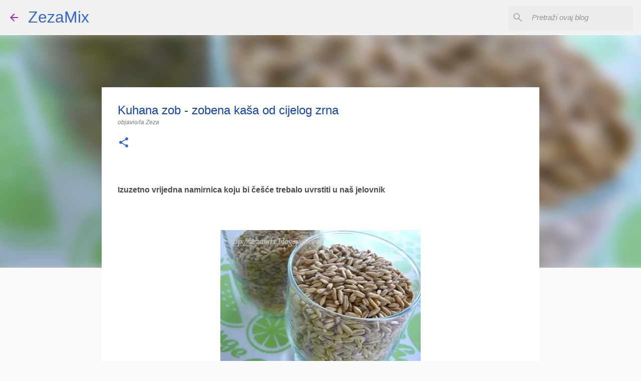

--- FILE ---
content_type: text/html; charset=UTF-8
request_url: https://zezamix.blogspot.com/2013/05/kuhana-zob-zobena-kasa-od-cijelog-zrna.html
body_size: 40671
content:
<!DOCTYPE html>
<html dir='ltr' lang='hr'>
<head>
<meta content='width=device-width, initial-scale=1' name='viewport'/>
<title>Kuhana zob - zobena kaša od cijelog zrna</title>
<meta content='text/html; charset=UTF-8' http-equiv='Content-Type'/>
<!-- Chrome, Firefox OS and Opera -->
<meta content='#f9f9f9' name='theme-color'/>
<!-- Windows Phone -->
<meta content='#f9f9f9' name='msapplication-navbutton-color'/>
<meta content='blogger' name='generator'/>
<link href='https://zezamix.blogspot.com/favicon.ico' rel='icon' type='image/x-icon'/>
<link href='https://zezamix.blogspot.com/2013/05/kuhana-zob-zobena-kasa-od-cijelog-zrna.html' rel='canonical'/>
<link rel="alternate" type="application/atom+xml" title="ZezaMix - Atom" href="https://zezamix.blogspot.com/feeds/posts/default" />
<link rel="alternate" type="application/rss+xml" title="ZezaMix - RSS" href="https://zezamix.blogspot.com/feeds/posts/default?alt=rss" />
<link rel="service.post" type="application/atom+xml" title="ZezaMix - Atom" href="https://www.blogger.com/feeds/2812966157749128789/posts/default" />

<link rel="alternate" type="application/atom+xml" title="ZezaMix - Atom" href="https://zezamix.blogspot.com/feeds/8161443230875935712/comments/default" />
<!--Can't find substitution for tag [blog.ieCssRetrofitLinks]-->
<link href='https://blogger.googleusercontent.com/img/b/R29vZ2xl/AVvXsEhdzO8DnUhm1H7LfuRc4FAD3-bAnyi0TWss7mRm2ssMuOvq26TatxF3fcjDTcYAbx6Hq3__-vGYIQ5CagMjaI3XihOMSHC3hFu54opTVRh7AE7pULSLRu0QToFIJiulxOQXcYv0SkxdG9Yx/w400-h275/cjelovita+zob.JPG' rel='image_src'/>
<meta content='Zobena kaša od cjelovitog zrna zobi može se koristiti za pripremu raznih jela' name='description'/>
<meta content='https://zezamix.blogspot.com/2013/05/kuhana-zob-zobena-kasa-od-cijelog-zrna.html' property='og:url'/>
<meta content='Kuhana zob - zobena kaša od cijelog zrna' property='og:title'/>
<meta content='Zobena kaša od cjelovitog zrna zobi može se koristiti za pripremu raznih jela' property='og:description'/>
<meta content='https://blogger.googleusercontent.com/img/b/R29vZ2xl/AVvXsEhdzO8DnUhm1H7LfuRc4FAD3-bAnyi0TWss7mRm2ssMuOvq26TatxF3fcjDTcYAbx6Hq3__-vGYIQ5CagMjaI3XihOMSHC3hFu54opTVRh7AE7pULSLRu0QToFIJiulxOQXcYv0SkxdG9Yx/w1200-h630-p-k-no-nu/cjelovita+zob.JPG' property='og:image'/>
<style type='text/css'>@font-face{font-family:'Merriweather';font-style:italic;font-weight:300;font-stretch:100%;font-display:swap;src:url(//fonts.gstatic.com/s/merriweather/v33/u-4B0qyriQwlOrhSvowK_l5-eTxCVx0ZbwLvKH2Gk9hLmp0v5yA-xXPqCzLvPee1XYk_XSf-FmScUG36AvH4ZL_Ean2DTA.woff2)format('woff2');unicode-range:U+0460-052F,U+1C80-1C8A,U+20B4,U+2DE0-2DFF,U+A640-A69F,U+FE2E-FE2F;}@font-face{font-family:'Merriweather';font-style:italic;font-weight:300;font-stretch:100%;font-display:swap;src:url(//fonts.gstatic.com/s/merriweather/v33/u-4B0qyriQwlOrhSvowK_l5-eTxCVx0ZbwLvKH2Gk9hLmp0v5yA-xXPqCzLvPee1XYk_XSf-FmScUG3zAvH4ZL_Ean2DTA.woff2)format('woff2');unicode-range:U+0301,U+0400-045F,U+0490-0491,U+04B0-04B1,U+2116;}@font-face{font-family:'Merriweather';font-style:italic;font-weight:300;font-stretch:100%;font-display:swap;src:url(//fonts.gstatic.com/s/merriweather/v33/u-4B0qyriQwlOrhSvowK_l5-eTxCVx0ZbwLvKH2Gk9hLmp0v5yA-xXPqCzLvPee1XYk_XSf-FmScUG34AvH4ZL_Ean2DTA.woff2)format('woff2');unicode-range:U+0102-0103,U+0110-0111,U+0128-0129,U+0168-0169,U+01A0-01A1,U+01AF-01B0,U+0300-0301,U+0303-0304,U+0308-0309,U+0323,U+0329,U+1EA0-1EF9,U+20AB;}@font-face{font-family:'Merriweather';font-style:italic;font-weight:300;font-stretch:100%;font-display:swap;src:url(//fonts.gstatic.com/s/merriweather/v33/u-4B0qyriQwlOrhSvowK_l5-eTxCVx0ZbwLvKH2Gk9hLmp0v5yA-xXPqCzLvPee1XYk_XSf-FmScUG35AvH4ZL_Ean2DTA.woff2)format('woff2');unicode-range:U+0100-02BA,U+02BD-02C5,U+02C7-02CC,U+02CE-02D7,U+02DD-02FF,U+0304,U+0308,U+0329,U+1D00-1DBF,U+1E00-1E9F,U+1EF2-1EFF,U+2020,U+20A0-20AB,U+20AD-20C0,U+2113,U+2C60-2C7F,U+A720-A7FF;}@font-face{font-family:'Merriweather';font-style:italic;font-weight:300;font-stretch:100%;font-display:swap;src:url(//fonts.gstatic.com/s/merriweather/v33/u-4B0qyriQwlOrhSvowK_l5-eTxCVx0ZbwLvKH2Gk9hLmp0v5yA-xXPqCzLvPee1XYk_XSf-FmScUG33AvH4ZL_Ean0.woff2)format('woff2');unicode-range:U+0000-00FF,U+0131,U+0152-0153,U+02BB-02BC,U+02C6,U+02DA,U+02DC,U+0304,U+0308,U+0329,U+2000-206F,U+20AC,U+2122,U+2191,U+2193,U+2212,U+2215,U+FEFF,U+FFFD;}@font-face{font-family:'Ubuntu';font-style:normal;font-weight:400;font-display:swap;src:url(//fonts.gstatic.com/s/ubuntu/v21/4iCs6KVjbNBYlgoKcg72nU6AF7xm.woff2)format('woff2');unicode-range:U+0460-052F,U+1C80-1C8A,U+20B4,U+2DE0-2DFF,U+A640-A69F,U+FE2E-FE2F;}@font-face{font-family:'Ubuntu';font-style:normal;font-weight:400;font-display:swap;src:url(//fonts.gstatic.com/s/ubuntu/v21/4iCs6KVjbNBYlgoKew72nU6AF7xm.woff2)format('woff2');unicode-range:U+0301,U+0400-045F,U+0490-0491,U+04B0-04B1,U+2116;}@font-face{font-family:'Ubuntu';font-style:normal;font-weight:400;font-display:swap;src:url(//fonts.gstatic.com/s/ubuntu/v21/4iCs6KVjbNBYlgoKcw72nU6AF7xm.woff2)format('woff2');unicode-range:U+1F00-1FFF;}@font-face{font-family:'Ubuntu';font-style:normal;font-weight:400;font-display:swap;src:url(//fonts.gstatic.com/s/ubuntu/v21/4iCs6KVjbNBYlgoKfA72nU6AF7xm.woff2)format('woff2');unicode-range:U+0370-0377,U+037A-037F,U+0384-038A,U+038C,U+038E-03A1,U+03A3-03FF;}@font-face{font-family:'Ubuntu';font-style:normal;font-weight:400;font-display:swap;src:url(//fonts.gstatic.com/s/ubuntu/v21/4iCs6KVjbNBYlgoKcQ72nU6AF7xm.woff2)format('woff2');unicode-range:U+0100-02BA,U+02BD-02C5,U+02C7-02CC,U+02CE-02D7,U+02DD-02FF,U+0304,U+0308,U+0329,U+1D00-1DBF,U+1E00-1E9F,U+1EF2-1EFF,U+2020,U+20A0-20AB,U+20AD-20C0,U+2113,U+2C60-2C7F,U+A720-A7FF;}@font-face{font-family:'Ubuntu';font-style:normal;font-weight:400;font-display:swap;src:url(//fonts.gstatic.com/s/ubuntu/v21/4iCs6KVjbNBYlgoKfw72nU6AFw.woff2)format('woff2');unicode-range:U+0000-00FF,U+0131,U+0152-0153,U+02BB-02BC,U+02C6,U+02DA,U+02DC,U+0304,U+0308,U+0329,U+2000-206F,U+20AC,U+2122,U+2191,U+2193,U+2212,U+2215,U+FEFF,U+FFFD;}@font-face{font-family:'Ubuntu';font-style:normal;font-weight:500;font-display:swap;src:url(//fonts.gstatic.com/s/ubuntu/v21/4iCv6KVjbNBYlgoCjC3jvWyNPYZvg7UI.woff2)format('woff2');unicode-range:U+0460-052F,U+1C80-1C8A,U+20B4,U+2DE0-2DFF,U+A640-A69F,U+FE2E-FE2F;}@font-face{font-family:'Ubuntu';font-style:normal;font-weight:500;font-display:swap;src:url(//fonts.gstatic.com/s/ubuntu/v21/4iCv6KVjbNBYlgoCjC3jtGyNPYZvg7UI.woff2)format('woff2');unicode-range:U+0301,U+0400-045F,U+0490-0491,U+04B0-04B1,U+2116;}@font-face{font-family:'Ubuntu';font-style:normal;font-weight:500;font-display:swap;src:url(//fonts.gstatic.com/s/ubuntu/v21/4iCv6KVjbNBYlgoCjC3jvGyNPYZvg7UI.woff2)format('woff2');unicode-range:U+1F00-1FFF;}@font-face{font-family:'Ubuntu';font-style:normal;font-weight:500;font-display:swap;src:url(//fonts.gstatic.com/s/ubuntu/v21/4iCv6KVjbNBYlgoCjC3js2yNPYZvg7UI.woff2)format('woff2');unicode-range:U+0370-0377,U+037A-037F,U+0384-038A,U+038C,U+038E-03A1,U+03A3-03FF;}@font-face{font-family:'Ubuntu';font-style:normal;font-weight:500;font-display:swap;src:url(//fonts.gstatic.com/s/ubuntu/v21/4iCv6KVjbNBYlgoCjC3jvmyNPYZvg7UI.woff2)format('woff2');unicode-range:U+0100-02BA,U+02BD-02C5,U+02C7-02CC,U+02CE-02D7,U+02DD-02FF,U+0304,U+0308,U+0329,U+1D00-1DBF,U+1E00-1E9F,U+1EF2-1EFF,U+2020,U+20A0-20AB,U+20AD-20C0,U+2113,U+2C60-2C7F,U+A720-A7FF;}@font-face{font-family:'Ubuntu';font-style:normal;font-weight:500;font-display:swap;src:url(//fonts.gstatic.com/s/ubuntu/v21/4iCv6KVjbNBYlgoCjC3jsGyNPYZvgw.woff2)format('woff2');unicode-range:U+0000-00FF,U+0131,U+0152-0153,U+02BB-02BC,U+02C6,U+02DA,U+02DC,U+0304,U+0308,U+0329,U+2000-206F,U+20AC,U+2122,U+2191,U+2193,U+2212,U+2215,U+FEFF,U+FFFD;}@font-face{font-family:'Ubuntu';font-style:normal;font-weight:700;font-display:swap;src:url(//fonts.gstatic.com/s/ubuntu/v21/4iCv6KVjbNBYlgoCxCvjvWyNPYZvg7UI.woff2)format('woff2');unicode-range:U+0460-052F,U+1C80-1C8A,U+20B4,U+2DE0-2DFF,U+A640-A69F,U+FE2E-FE2F;}@font-face{font-family:'Ubuntu';font-style:normal;font-weight:700;font-display:swap;src:url(//fonts.gstatic.com/s/ubuntu/v21/4iCv6KVjbNBYlgoCxCvjtGyNPYZvg7UI.woff2)format('woff2');unicode-range:U+0301,U+0400-045F,U+0490-0491,U+04B0-04B1,U+2116;}@font-face{font-family:'Ubuntu';font-style:normal;font-weight:700;font-display:swap;src:url(//fonts.gstatic.com/s/ubuntu/v21/4iCv6KVjbNBYlgoCxCvjvGyNPYZvg7UI.woff2)format('woff2');unicode-range:U+1F00-1FFF;}@font-face{font-family:'Ubuntu';font-style:normal;font-weight:700;font-display:swap;src:url(//fonts.gstatic.com/s/ubuntu/v21/4iCv6KVjbNBYlgoCxCvjs2yNPYZvg7UI.woff2)format('woff2');unicode-range:U+0370-0377,U+037A-037F,U+0384-038A,U+038C,U+038E-03A1,U+03A3-03FF;}@font-face{font-family:'Ubuntu';font-style:normal;font-weight:700;font-display:swap;src:url(//fonts.gstatic.com/s/ubuntu/v21/4iCv6KVjbNBYlgoCxCvjvmyNPYZvg7UI.woff2)format('woff2');unicode-range:U+0100-02BA,U+02BD-02C5,U+02C7-02CC,U+02CE-02D7,U+02DD-02FF,U+0304,U+0308,U+0329,U+1D00-1DBF,U+1E00-1E9F,U+1EF2-1EFF,U+2020,U+20A0-20AB,U+20AD-20C0,U+2113,U+2C60-2C7F,U+A720-A7FF;}@font-face{font-family:'Ubuntu';font-style:normal;font-weight:700;font-display:swap;src:url(//fonts.gstatic.com/s/ubuntu/v21/4iCv6KVjbNBYlgoCxCvjsGyNPYZvgw.woff2)format('woff2');unicode-range:U+0000-00FF,U+0131,U+0152-0153,U+02BB-02BC,U+02C6,U+02DA,U+02DC,U+0304,U+0308,U+0329,U+2000-206F,U+20AC,U+2122,U+2191,U+2193,U+2212,U+2215,U+FEFF,U+FFFD;}</style>
<style id='page-skin-1' type='text/css'><!--
/*! normalize.css v8.0.0 | MIT License | github.com/necolas/normalize.css */html{line-height:1.15;-webkit-text-size-adjust:100%}body{margin:0}h1{font-size:2em;margin:.67em 0}hr{box-sizing:content-box;height:0;overflow:visible}pre{font-family:monospace,monospace;font-size:1em}a{background-color:transparent}abbr[title]{border-bottom:none;text-decoration:underline;text-decoration:underline dotted}b,strong{font-weight:bolder}code,kbd,samp{font-family:monospace,monospace;font-size:1em}small{font-size:80%}sub,sup{font-size:75%;line-height:0;position:relative;vertical-align:baseline}sub{bottom:-0.25em}sup{top:-0.5em}img{border-style:none}button,input,optgroup,select,textarea{font-family:inherit;font-size:100%;line-height:1.15;margin:0}button,input{overflow:visible}button,select{text-transform:none}button,[type="button"],[type="reset"],[type="submit"]{-webkit-appearance:button}button::-moz-focus-inner,[type="button"]::-moz-focus-inner,[type="reset"]::-moz-focus-inner,[type="submit"]::-moz-focus-inner{border-style:none;padding:0}button:-moz-focusring,[type="button"]:-moz-focusring,[type="reset"]:-moz-focusring,[type="submit"]:-moz-focusring{outline:1px dotted ButtonText}fieldset{padding:.35em .75em .625em}legend{box-sizing:border-box;color:inherit;display:table;max-width:100%;padding:0;white-space:normal}progress{vertical-align:baseline}textarea{overflow:auto}[type="checkbox"],[type="radio"]{box-sizing:border-box;padding:0}[type="number"]::-webkit-inner-spin-button,[type="number"]::-webkit-outer-spin-button{height:auto}[type="search"]{-webkit-appearance:textfield;outline-offset:-2px}[type="search"]::-webkit-search-decoration{-webkit-appearance:none}::-webkit-file-upload-button{-webkit-appearance:button;font:inherit}details{display:block}summary{display:list-item}template{display:none}[hidden]{display:none}
/*!************************************************
* Blogger Template Style
* Name: Emporio
**************************************************/
body{
word-wrap:break-word;
overflow-wrap:break-word;
word-break:break-word
}
.hidden{
display:none
}
.invisible{
visibility:hidden
}
.container:after,.float-container:after{
clear:both;
content:"";
display:table
}
.clearboth{
clear:both
}
#comments .comment .comment-actions,.subscribe-popup .FollowByEmail .follow-by-email-submit{
background:transparent;
border:0;
box-shadow:none;
color:#3367D6;
cursor:pointer;
font-size:14px;
font-weight:700;
outline:none;
text-decoration:none;
text-transform:uppercase;
width:auto
}
.dim-overlay{
height:100vh;
left:0;
position:fixed;
top:0;
width:100%
}
#sharing-dim-overlay{
background-color:transparent
}
input::-ms-clear{
display:none
}
.blogger-logo,.svg-icon-24.blogger-logo{
fill:#ff9800;
opacity:1
}
.skip-navigation{
background-color:#fff;
box-sizing:border-box;
color:#000;
display:block;
height:0;
left:0;
line-height:50px;
overflow:hidden;
padding-top:0;
position:fixed;
text-align:center;
top:0;
-webkit-transition:box-shadow .3s,height .3s,padding-top .3s;
transition:box-shadow .3s,height .3s,padding-top .3s;
width:100%;
z-index:900
}
.skip-navigation:focus{
box-shadow:0 4px 5px 0 rgba(0,0,0,.14),0 1px 10px 0 rgba(0,0,0,.12),0 2px 4px -1px rgba(0,0,0,.2);
height:50px
}
#main{
outline:none
}
.main-heading{
clip:rect(1px,1px,1px,1px);
border:0;
height:1px;
overflow:hidden;
padding:0;
position:absolute;
width:1px
}
.Attribution{
margin-top:1em;
text-align:center
}
.Attribution .blogger img,.Attribution .blogger svg{
vertical-align:bottom
}
.Attribution .blogger img{
margin-right:.5em
}
.Attribution div{
line-height:24px;
margin-top:.5em
}
.Attribution .copyright,.Attribution .image-attribution{
font-size:.7em;
margin-top:1.5em
}
.bg-photo{
background-attachment:scroll!important
}
body .CSS_LIGHTBOX{
z-index:900
}
.extendable .show-less,.extendable .show-more{
border-color:#3367D6;
color:#3367D6;
margin-top:8px
}
.extendable .show-less.hidden,.extendable .show-more.hidden,.inline-ad{
display:none
}
.inline-ad{
max-width:100%;
overflow:hidden
}
.adsbygoogle{
display:block
}
#cookieChoiceInfo{
bottom:0;
top:auto
}
iframe.b-hbp-video{
border:0
}
.post-body iframe{
max-width:100%
}
.post-body a[imageanchor="1"]{
display:inline-block
}
.byline{
margin-right:1em
}
.byline:last-child{
margin-right:0
}
.link-copied-dialog{
max-width:520px;
outline:0
}
.link-copied-dialog .modal-dialog-buttons{
margin-top:8px
}
.link-copied-dialog .goog-buttonset-default{
background:transparent;
border:0
}
.link-copied-dialog .goog-buttonset-default:focus{
outline:0
}
.paging-control-container{
margin-bottom:16px
}
.paging-control-container .paging-control{
display:inline-block
}
.paging-control-container .comment-range-text:after,.paging-control-container .paging-control{
color:#3367D6
}
.paging-control-container .comment-range-text,.paging-control-container .paging-control{
margin-right:8px
}
.paging-control-container .comment-range-text:after,.paging-control-container .paging-control:after{
padding-left:8px;
content:"\b7";
cursor:default;
pointer-events:none
}
.paging-control-container .comment-range-text:last-child:after,.paging-control-container .paging-control:last-child:after{
content:none
}
.byline.reactions iframe{
height:20px
}
.b-notification{
background-color:#fff;
border-bottom:1px solid #000;
box-sizing:border-box;
color:#000;
padding:16px 32px;
text-align:center
}
.b-notification.visible{
-webkit-transition:margin-top .3s cubic-bezier(.4,0,.2,1);
transition:margin-top .3s cubic-bezier(.4,0,.2,1)
}
.b-notification.invisible{
position:absolute
}
.b-notification-close{
position:absolute;
right:8px;
top:8px
}
.no-posts-message{
line-height:40px;
text-align:center
}
@media screen and (max-width:745px){
body.item-view .post-body a[imageanchor="1"][style*="float: left;"],body.item-view .post-body a[imageanchor="1"][style*="float: right;"]{
clear:none!important;
float:none!important
}
body.item-view .post-body a[imageanchor="1"] img{
display:block;
height:auto;
margin:0 auto
}
body.item-view .post-body>.separator:first-child>a[imageanchor="1"]:first-child{
margin-top:20px
}
.post-body a[imageanchor]{
display:block
}
body.item-view .post-body a[imageanchor="1"]{
margin-left:0!important;
margin-right:0!important
}
body.item-view .post-body a[imageanchor="1"]+a[imageanchor="1"]{
margin-top:16px
}
}
.item-control{
display:none
}
#comments{
border-top:1px dashed rgba(0,0,0,.54);
margin-top:20px;
padding:20px
}
#comments .comment-thread ol{
padding-left:0;
margin:0;
padding-left:0
}
#comments .comment .comment-replybox-single,#comments .comment-thread .comment-replies{
margin-left:60px
}
#comments .comment-thread .thread-count{
display:none
}
#comments .comment{
list-style-type:none;
padding:0 0 30px;
position:relative
}
#comments .comment .comment{
padding-bottom:8px
}
.comment .avatar-image-container{
position:absolute
}
.comment .avatar-image-container img{
border-radius:50%
}
.avatar-image-container svg,.comment .avatar-image-container .avatar-icon{
fill:#3367D6;
border:1px solid #3367D6;
border-radius:50%;
box-sizing:border-box;
height:35px;
margin:0;
padding:7px;
width:35px
}
.comment .comment-block{
margin-left:60px;
margin-top:10px;
padding-bottom:0
}
#comments .comment-author-header-wrapper{
margin-left:40px
}
#comments .comment .thread-expanded .comment-block{
padding-bottom:20px
}
#comments .comment .comment-header .user,#comments .comment .comment-header .user a{
color:#0d44ba;
font-style:normal;
font-weight:700
}
#comments .comment .comment-actions{
bottom:0;
margin-bottom:15px;
position:absolute
}
#comments .comment .comment-actions>*{
margin-right:8px
}
#comments .comment .comment-header .datetime{
margin-left:8px;
bottom:0;
display:inline-block;
font-size:13px;
font-style:italic
}
#comments .comment .comment-footer .comment-timestamp a,#comments .comment .comment-header .datetime,#comments .comment .comment-header .datetime a{
color:rgba(13,68,186,.54)
}
#comments .comment .comment-content,.comment .comment-body{
margin-top:12px;
word-break:break-word
}
.comment-body{
margin-bottom:12px
}
#comments.embed[data-num-comments="0"]{
border:0;
margin-top:0;
padding-top:0
}
#comment-editor-src,#comments.embed[data-num-comments="0"] #comment-post-message,#comments.embed[data-num-comments="0"] div.comment-form>p,#comments.embed[data-num-comments="0"] p.comment-footer{
display:none
}
.comments .comments-content .loadmore.loaded{
max-height:0;
opacity:0;
overflow:hidden
}
.extendable .remaining-items{
height:0;
overflow:hidden;
-webkit-transition:height .3s cubic-bezier(.4,0,.2,1);
transition:height .3s cubic-bezier(.4,0,.2,1)
}
.extendable .remaining-items.expanded{
height:auto
}
.svg-icon-24,.svg-icon-24-button{
cursor:pointer;
height:24px;
min-width:24px;
width:24px
}
.touch-icon{
margin:-12px;
padding:12px
}
.touch-icon:active,.touch-icon:focus{
background-color:hsla(0,0%,60%,.4);
border-radius:50%
}
svg:not(:root).touch-icon{
overflow:visible
}
html[dir=rtl] .rtl-reversible-icon{
-webkit-transform:scaleX(-1);
transform:scaleX(-1)
}
.svg-icon-24-button,.touch-icon-button{
background:transparent;
border:0;
margin:0;
outline:none;
padding:0
}
.touch-icon-button .touch-icon:active,.touch-icon-button .touch-icon:focus{
background-color:transparent
}
.touch-icon-button:active .touch-icon,.touch-icon-button:focus .touch-icon{
background-color:hsla(0,0%,60%,.4);
border-radius:50%
}
.Profile .default-avatar-wrapper .avatar-icon{
fill:#3367d6;
border:1px solid #3367d6;
border-radius:50%;
box-sizing:border-box;
margin:0
}
.Profile .individual .default-avatar-wrapper .avatar-icon{
padding:25px
}
.Profile .individual .avatar-icon,.Profile .individual .profile-img{
height:90px;
width:90px
}
.Profile .team .default-avatar-wrapper .avatar-icon{
padding:8px
}
.Profile .team .avatar-icon,.Profile .team .default-avatar-wrapper,.Profile .team .profile-img{
height:40px;
width:40px
}
.snippet-container{
margin:0;
overflow:hidden;
position:relative
}
.snippet-fade{
right:0;
bottom:0;
box-sizing:border-box;
position:absolute;
width:96px
}
.snippet-fade:after{
content:"\2026";
float:right
}
.centered-top-container.sticky{
left:0;
position:fixed;
right:0;
top:0;
-webkit-transition-duration:.2s;
transition-duration:.2s;
-webkit-transition-property:opacity,-webkit-transform;
transition-property:opacity,-webkit-transform;
transition-property:transform,opacity;
transition-property:transform,opacity,-webkit-transform;
-webkit-transition-timing-function:cubic-bezier(.4,0,.2,1);
transition-timing-function:cubic-bezier(.4,0,.2,1);
width:auto;
z-index:8
}
.centered-top-placeholder{
display:none
}
.collapsed-header .centered-top-placeholder{
display:block
}
.centered-top-container .Header .replaced h1,.centered-top-placeholder .Header .replaced h1{
display:none
}
.centered-top-container.sticky .Header .replaced h1{
display:block
}
.centered-top-container.sticky .Header .header-widget{
background:none
}
.centered-top-container.sticky .Header .header-image-wrapper{
display:none
}
.centered-top-container img,.centered-top-placeholder img{
max-width:100%
}
.collapsible{
-webkit-transition:height .3s cubic-bezier(.4,0,.2,1);
transition:height .3s cubic-bezier(.4,0,.2,1)
}
.collapsible,.collapsible>summary{
display:block;
overflow:hidden
}
.collapsible>:not(summary){
display:none
}
.collapsible[open]>:not(summary){
display:block
}
.collapsible:focus,.collapsible>summary:focus{
outline:none
}
.collapsible>summary{
cursor:pointer;
display:block;
padding:0
}
.collapsible:focus>summary,.collapsible>summary:focus{
background-color:transparent
}
.collapsible>summary::-webkit-details-marker{
display:none
}
.collapsible-title{
-webkit-box-align:center;
align-items:center;
display:-webkit-box;
display:flex
}
.collapsible-title .title{
-webkit-box-flex:1;
-webkit-box-ordinal-group:1;
flex:1 1 auto;
order:0;
overflow:hidden;
text-overflow:ellipsis;
white-space:nowrap
}
.collapsible-title .chevron-down,.collapsible[open] .collapsible-title .chevron-up{
display:block
}
.collapsible-title .chevron-up,.collapsible[open] .collapsible-title .chevron-down{
display:none
}
.flat-button{
border-radius:2px;
font-weight:700;
margin:-8px;
padding:8px;
text-transform:uppercase
}
.flat-button,.flat-icon-button{
cursor:pointer;
display:inline-block
}
.flat-icon-button{
background:transparent;
border:0;
box-sizing:content-box;
line-height:0;
margin:-12px;
outline:none;
padding:12px
}
.flat-icon-button,.flat-icon-button .splash-wrapper{
border-radius:50%
}
.flat-icon-button .splash.animate{
-webkit-animation-duration:.3s;
animation-duration:.3s
}
body#layout .bg-photo,body#layout .bg-photo-overlay{
display:none
}
body#layout .centered{
max-width:954px
}
body#layout .navigation{
display:none
}
body#layout .sidebar-container{
display:inline-block;
width:40%
}
body#layout .hamburger-menu,body#layout .search{
display:none
}
.overflowable-container{
max-height:46px;
overflow:hidden;
position:relative
}
.overflow-button{
cursor:pointer
}
#overflowable-dim-overlay{
background:transparent
}
.overflow-popup{
background-color:#0d44ba;
box-shadow:0 2px 2px 0 rgba(0,0,0,.14),0 3px 1px -2px rgba(0,0,0,.2),0 1px 5px 0 rgba(0,0,0,.12);
left:0;
max-width:calc(100% - 32px);
position:absolute;
top:0;
visibility:hidden;
z-index:101
}
.overflow-popup ul{
list-style:none
}
.overflow-popup .tabs li,.overflow-popup li{
display:block;
height:auto
}
.overflow-popup .tabs li{
padding-left:0;
padding-right:0
}
.overflow-button.hidden,.overflow-popup .tabs li.hidden,.overflow-popup li.hidden,.widget.Sharing .sharing-button{
display:none
}
.widget.Sharing .sharing-buttons li{
padding:0
}
.widget.Sharing .sharing-buttons li span{
display:none
}
.post-share-buttons{
position:relative
}
.sharing-open.touch-icon-button:active .touch-icon,.sharing-open.touch-icon-button:focus .touch-icon{
background-color:transparent
}
.share-buttons{
background-color:#ffffff;
border-radius:2px;
box-shadow:0 2px 2px 0 rgba(0,0,0,.14),0 3px 1px -2px rgba(0,0,0,.2),0 1px 5px 0 rgba(0,0,0,.12);
color:#4a4a4a;
list-style:none;
margin:0;
min-width:200px;
padding:8px 0;
position:absolute;
top:-11px;
z-index:101
}
.share-buttons.hidden{
display:none
}
.sharing-button{
background:transparent;
border:0;
cursor:pointer;
margin:0;
outline:none;
padding:0
}
.share-buttons li{
height:48px;
margin:0
}
.share-buttons li:last-child{
margin-bottom:0
}
.share-buttons li .sharing-platform-button{
box-sizing:border-box;
cursor:pointer;
display:block;
height:100%;
margin-bottom:0;
padding:0 16px;
position:relative;
width:100%
}
.share-buttons li .sharing-platform-button:focus,.share-buttons li .sharing-platform-button:hover{
background-color:hsla(0,0%,50%,.1);
outline:none
}
.share-buttons li svg[class*=" sharing-"],.share-buttons li svg[class^=sharing-]{
position:absolute;
top:10px
}
.share-buttons li span.sharing-platform-button{
position:relative;
top:0
}
.share-buttons li .platform-sharing-text{
margin-left:56px;
display:block;
font-size:16px;
line-height:48px;
white-space:nowrap
}
.sidebar-container{
-webkit-overflow-scrolling:touch;
background-color:#f9f9f9;
max-width:300px;
overflow-y:auto;
-webkit-transition-duration:.3s;
transition-duration:.3s;
-webkit-transition-property:-webkit-transform;
transition-property:-webkit-transform;
transition-property:transform;
transition-property:transform,-webkit-transform;
-webkit-transition-timing-function:cubic-bezier(0,0,.2,1);
transition-timing-function:cubic-bezier(0,0,.2,1);
width:300px;
z-index:101
}
.sidebar-container .navigation{
line-height:0;
padding:16px
}
.sidebar-container .sidebar-back{
cursor:pointer
}
.sidebar-container .widget{
background:none;
margin:0 16px;
padding:16px 0
}
.sidebar-container .widget .title{
color:#636363;
margin:0
}
.sidebar-container .widget ul{
list-style:none;
margin:0;
padding:0
}
.sidebar-container .widget ul ul{
margin-left:1em
}
.sidebar-container .widget li{
font-size:16px;
line-height:normal
}
.sidebar-container .widget+.widget{
border-top:1px solid rgba(74,74,74,0.118)
}
.BlogArchive li{
margin:16px 0
}
.BlogArchive li:last-child{
margin-bottom:0
}
.Label li a{
display:inline-block
}
.BlogArchive .post-count,.Label .label-count{
margin-left:.25em;
float:right
}
.BlogArchive .post-count:before,.Label .label-count:before{
content:"("
}
.BlogArchive .post-count:after,.Label .label-count:after{
content:")"
}
.widget.Translate .skiptranslate>div{
display:block!important
}
.widget.Profile .profile-link{
display:-webkit-box;
display:flex
}
.widget.Profile .team-member .default-avatar-wrapper,.widget.Profile .team-member .profile-img{
-webkit-box-flex:0;
margin-right:1em;
flex:0 0 auto
}
.widget.Profile .individual .profile-link{
-webkit-box-orient:vertical;
-webkit-box-direction:normal;
flex-direction:column
}
.widget.Profile .team .profile-link .profile-name{
-webkit-box-flex:1;
align-self:center;
display:block;
flex:1 1 auto
}
.dim-overlay{
background-color:rgba(0,0,0,.54)
}
body.sidebar-visible{
overflow-y:hidden
}
@media screen and (max-width:680px){
.sidebar-container{
bottom:0;
left:auto;
position:fixed;
right:0;
top:0
}
.sidebar-container.sidebar-invisible{
-webkit-transform:translateX(100%);
transform:translateX(100%);
-webkit-transition-timing-function:cubic-bezier(.4,0,.6,1);
transition-timing-function:cubic-bezier(.4,0,.6,1)
}
}
.dialog{
background:#ffffff;
box-shadow:0 2px 2px 0 rgba(0,0,0,.14),0 3px 1px -2px rgba(0,0,0,.2),0 1px 5px 0 rgba(0,0,0,.12);
box-sizing:border-box;
color:#4a4a4a;
padding:30px;
position:fixed;
text-align:center;
width:calc(100% - 24px);
z-index:101
}
.dialog input[type=email],.dialog input[type=text]{
background-color:transparent;
border:0;
border-bottom:1px solid rgba(74,74,74,.12);
color:#4a4a4a;
display:block;
font-family:Arial, Tahoma, Helvetica, FreeSans, sans-serif;
font-size:16px;
line-height:24px;
margin:auto;
outline:none;
padding-bottom:7px;
text-align:center;
width:100%
}
.dialog input[type=email]::-webkit-input-placeholder,.dialog input[type=text]::-webkit-input-placeholder{
color:rgba(74,74,74,.5)
}
.dialog input[type=email]::-moz-placeholder,.dialog input[type=text]::-moz-placeholder{
color:rgba(74,74,74,.5)
}
.dialog input[type=email]:-ms-input-placeholder,.dialog input[type=text]:-ms-input-placeholder{
color:rgba(74,74,74,.5)
}
.dialog input[type=email]::-ms-input-placeholder,.dialog input[type=text]::-ms-input-placeholder{
color:rgba(74,74,74,.5)
}
.dialog input[type=email]::placeholder,.dialog input[type=text]::placeholder{
color:rgba(74,74,74,.5)
}
.dialog input[type=email]:focus,.dialog input[type=text]:focus{
border-bottom:2px solid #3367D6;
padding-bottom:6px
}
.dialog input.no-cursor{
color:transparent;
text-shadow:0 0 0 #4a4a4a
}
.dialog input.no-cursor:focus{
outline:none
}
.dialog input[type=submit]{
font-family:Arial, Tahoma, Helvetica, FreeSans, sans-serif
}
.dialog .goog-buttonset-default{
color:#3367D6
}
.loading-spinner-large{
-webkit-animation:mspin-rotate 1568.63ms linear infinite;
animation:mspin-rotate 1568.63ms linear infinite;
height:48px;
overflow:hidden;
position:absolute;
width:48px;
z-index:200
}
.loading-spinner-large>div{
-webkit-animation:mspin-revrot 5332ms steps(4) infinite;
animation:mspin-revrot 5332ms steps(4) infinite
}
.loading-spinner-large>div>div{
-webkit-animation:mspin-singlecolor-large-film 1333ms steps(81) infinite;
animation:mspin-singlecolor-large-film 1333ms steps(81) infinite;
background-size:100%;
height:48px;
width:3888px
}
.mspin-black-large>div>div,.mspin-grey_54-large>div>div{
background-image:url(https://www.blogblog.com/indie/mspin_black_large.svg)
}
.mspin-white-large>div>div{
background-image:url(https://www.blogblog.com/indie/mspin_white_large.svg)
}
.mspin-grey_54-large{
opacity:.54
}
@-webkit-keyframes mspin-singlecolor-large-film{
0%{
-webkit-transform:translateX(0);
transform:translateX(0)
}
to{
-webkit-transform:translateX(-3888px);
transform:translateX(-3888px)
}
}
@keyframes mspin-singlecolor-large-film{
0%{
-webkit-transform:translateX(0);
transform:translateX(0)
}
to{
-webkit-transform:translateX(-3888px);
transform:translateX(-3888px)
}
}
@-webkit-keyframes mspin-rotate{
0%{
-webkit-transform:rotate(0deg);
transform:rotate(0deg)
}
to{
-webkit-transform:rotate(1turn);
transform:rotate(1turn)
}
}
@keyframes mspin-rotate{
0%{
-webkit-transform:rotate(0deg);
transform:rotate(0deg)
}
to{
-webkit-transform:rotate(1turn);
transform:rotate(1turn)
}
}
@-webkit-keyframes mspin-revrot{
0%{
-webkit-transform:rotate(0deg);
transform:rotate(0deg)
}
to{
-webkit-transform:rotate(-1turn);
transform:rotate(-1turn)
}
}
@keyframes mspin-revrot{
0%{
-webkit-transform:rotate(0deg);
transform:rotate(0deg)
}
to{
-webkit-transform:rotate(-1turn);
transform:rotate(-1turn)
}
}
.subscribe-popup{
max-width:364px
}
.subscribe-popup h3{
color:#0d44ba;
font-size:1.8em;
margin-top:0
}
.subscribe-popup .FollowByEmail h3{
display:none
}
.subscribe-popup .FollowByEmail .follow-by-email-submit{
color:#3367D6;
display:inline-block;
margin:24px auto 0;
white-space:normal;
width:auto
}
.subscribe-popup .FollowByEmail .follow-by-email-submit:disabled{
cursor:default;
opacity:.3
}
@media (max-width:800px){
.blog-name div.widget.Subscribe{
margin-bottom:16px
}
body.item-view .blog-name div.widget.Subscribe{
margin:8px auto 16px;
width:100%
}
}
.sidebar-container .svg-icon-24{
fill:#3367d6
}
.centered-top .svg-icon-24{
fill:#9c27b0
}
.centered-bottom .svg-icon-24.touch-icon,.centered-bottom a .svg-icon-24,.centered-bottom button .svg-icon-24{
fill:#3367D6
}
.post-wrapper .svg-icon-24.touch-icon,.post-wrapper a .svg-icon-24,.post-wrapper button .svg-icon-24{
fill:#3367D6
}
.centered-bottom .share-buttons .svg-icon-24,.share-buttons .svg-icon-24{
fill:#3367D6
}
.svg-icon-24.hamburger-menu{
fill:#3367D6
}
body#layout .page_body{
padding:0;
position:relative;
top:0
}
body#layout .page{
display:inline-block;
left:inherit;
position:relative;
vertical-align:top;
width:540px
}
body{
background:#f7f7f7 none repeat scroll top left;
background-color:#f9f9f9;
background-size:cover;
font:normal 400 16px Arial, Tahoma, Helvetica, FreeSans, sans-serif;
margin:0;
min-height:100vh
}
body,h3,h3.title{
color:#4a4a4a
}
.post-wrapper .post-title,.post-wrapper .post-title a,.post-wrapper .post-title a:hover,.post-wrapper .post-title a:visited{
color:#0d44ba
}
a{
color:#3367D6;
text-decoration:none
}
a:visited{
color:#4285F4
}
a:hover{
color:#BA67C8
}
blockquote{
color:#585858;
font:normal 400 16px Arial, Tahoma, Helvetica, FreeSans, sans-serif;
font-size:x-large;
font-style:italic;
font-weight:300;
text-align:center
}
.dim-overlay{
z-index:100
}
.page{
-webkit-box-orient:vertical;
-webkit-box-direction:normal;
box-sizing:border-box;
display:-webkit-box;
display:flex;
flex-direction:column;
min-height:100vh;
padding-bottom:1em
}
.page>*{
-webkit-box-flex:0;
flex:0 0 auto
}
.page>#footer{
margin-top:auto
}
.bg-photo-container{
overflow:hidden
}
.bg-photo-container,.bg-photo-container .bg-photo{
height:464px;
width:100%
}
.bg-photo-container .bg-photo{
background-position:50%;
background-size:cover;
z-index:-1
}
.centered{
margin:0 auto;
position:relative;
width:1442px
}
.centered .main,.centered .main-container{
float:left
}
.centered .main{
padding-bottom:1em
}
.centered .centered-bottom:after{
clear:both;
content:"";
display:table
}
@media (min-width:1586px){
.page_body.has-vertical-ads .centered{
width:1585px
}
}
@media (min-width:1205px) and (max-width:1442px){
.centered{
width:1061px
}
}
@media (min-width:1205px) and (max-width:1585px){
.page_body.has-vertical-ads .centered{
width:1204px
}
}
@media (max-width:1204px){
.centered{
width:680px
}
}
@media (max-width:680px){
.centered{
max-width:600px;
width:100%
}
}
.feed-view .post-wrapper.hero,.main,.main-container,.post-filter-message,.top-nav .section{
width:1127px
}
@media (min-width:1205px) and (max-width:1442px){
.feed-view .post-wrapper.hero,.main,.main-container,.post-filter-message,.top-nav .section{
width:746px
}
}
@media (min-width:1205px) and (max-width:1585px){
.feed-view .page_body.has-vertical-ads .post-wrapper.hero,.page_body.has-vertical-ads .feed-view .post-wrapper.hero,.page_body.has-vertical-ads .main,.page_body.has-vertical-ads .main-container,.page_body.has-vertical-ads .post-filter-message,.page_body.has-vertical-ads .top-nav .section{
width:746px
}
}
@media (max-width:1204px){
.feed-view .post-wrapper.hero,.main,.main-container,.post-filter-message,.top-nav .section{
width:auto
}
}
.widget .title{
font-size:18px;
line-height:28px;
margin:18px 0
}
.extendable .show-less,.extendable .show-more{
color:#ba67c8;
cursor:pointer;
font:normal 500 16px Arial, Tahoma, Helvetica, FreeSans, sans-serif;
margin:0 -16px;
padding:16px;
text-transform:uppercase
}
.widget.Profile{
font:normal 400 16px Arial, Tahoma, Helvetica, FreeSans, sans-serif
}
.sidebar-container .widget.Profile{
padding:16px
}
.widget.Profile h2{
display:none
}
.widget.Profile .title{
margin:16px 32px
}
.widget.Profile .profile-img{
border-radius:50%
}
.widget.Profile .individual{
display:-webkit-box;
display:flex
}
.widget.Profile .individual .profile-info{
margin-left:16px;
align-self:center
}
.widget.Profile .profile-datablock{
margin-bottom:.75em;
margin-top:0
}
.widget.Profile .profile-link{
background-image:none!important;
font-family:inherit;
max-width:100%;
overflow:hidden
}
.widget.Profile .individual .profile-link{
display:block;
margin:0 -10px;
padding:0 10px
}
.widget.Profile .individual .profile-data a.profile-link.g-profile,.widget.Profile .team a.profile-link.g-profile .profile-name{
color:#636363;
font:normal 500 16px Arial, Tahoma, Helvetica, FreeSans, sans-serif;
margin-bottom:.75em
}
.widget.Profile .individual .profile-data a.profile-link.g-profile{
line-height:1.25
}
.widget.Profile .individual>a:first-child{
flex-shrink:0
}
.widget.Profile dd{
margin:0
}
.widget.Profile ul{
list-style:none;
padding:0
}
.widget.Profile ul li{
margin:10px 0 30px
}
.widget.Profile .team .extendable,.widget.Profile .team .extendable .first-items,.widget.Profile .team .extendable .remaining-items{
margin:0;
max-width:100%;
padding:0
}
.widget.Profile .team-member .profile-name-container{
-webkit-box-flex:0;
flex:0 1 auto
}
.widget.Profile .team .extendable .show-less,.widget.Profile .team .extendable .show-more{
left:56px;
position:relative
}
#comments a,.post-wrapper a{
color:#3367D6
}
div.widget.Blog .blog-posts .post-outer{
border:0
}
div.widget.Blog .post-outer{
padding-bottom:0
}
.post .thumb{
float:left;
height:20%;
width:20%
}
.no-posts-message,.status-msg-body{
margin:10px 0
}
.blog-pager{
text-align:center
}
.post-title{
margin:0
}
.post-title,.post-title a{
font:normal 500 24px Arial, Tahoma, Helvetica, FreeSans, sans-serif
}
.post-body{
display:block;
font:normal 400 16px Arial, Tahoma, Helvetica, FreeSans, sans-serif;
line-height:32px;
margin:0
}
.post-body,.post-snippet{
color:#4a4a4a
}
.post-snippet{
font:normal 400 14px Arial, Tahoma, Helvetica, FreeSans, sans-serif;
line-height:24px;
margin:8px 0;
max-height:72px
}
.post-snippet .snippet-fade{
background:-webkit-linear-gradient(left,#ffffff 0,#ffffff 20%,rgba(255, 255, 255, 0) 100%);
background:linear-gradient(to left,#ffffff 0,#ffffff 20%,rgba(255, 255, 255, 0) 100%);
bottom:0;
color:#4a4a4a;
position:absolute
}
.post-body img{
height:inherit;
max-width:100%
}
.byline,.byline.post-author a,.byline.post-timestamp a{
color:#7e7e7e;
font:italic 400 12px Arial, Tahoma, Helvetica, FreeSans, sans-serif
}
.byline.post-author{
text-transform:lowercase
}
.byline.post-author a{
text-transform:none
}
.item-byline .byline,.post-header .byline{
margin-right:0
}
.post-share-buttons .share-buttons{
background:#ffffff;
color:#4a4a4a;
font:400 14px Ubuntu, sans-serif
}
.tr-caption{
color:#585858;
font:normal 400 16px Arial, Tahoma, Helvetica, FreeSans, sans-serif;
font-size:1.1em;
font-style:italic
}
.post-filter-message{
background-color:transparent;
box-sizing:border-box;
color:#535353;
display:-webkit-box;
display:flex;
font:italic 400 18px Arial, Tahoma, Helvetica, FreeSans, sans-serif;
margin-bottom:16px;
margin-top:32px;
padding:12px 16px
}
.post-filter-message>div:first-child{
-webkit-box-flex:1;
flex:1 0 auto
}
.post-filter-message a{
padding-left:30px;
color:#ba67c8;
color:#3367D6;
cursor:pointer;
font:normal 500 16px Arial, Tahoma, Helvetica, FreeSans, sans-serif;
text-transform:uppercase;
white-space:nowrap
}
.post-filter-message .search-label,.post-filter-message .search-query{
font-style:italic;
quotes:"\201c" "\201d" "\2018" "\2019"
}
.post-filter-message .search-label:before,.post-filter-message .search-query:before{
content:open-quote
}
.post-filter-message .search-label:after,.post-filter-message .search-query:after{
content:close-quote
}
#blog-pager{
margin-bottom:1em;
margin-top:2em
}
#blog-pager a{
color:#ba67c8;
cursor:pointer;
font:normal 500 16px Arial, Tahoma, Helvetica, FreeSans, sans-serif;
text-transform:uppercase
}
.Label{
overflow-x:hidden
}
.Label ul{
list-style:none;
padding:0
}
.Label li{
display:inline-block;
max-width:100%;
overflow:hidden;
text-overflow:ellipsis;
white-space:nowrap
}
.Label .first-ten{
margin-top:16px
}
.Label .show-all{
border-color:#3367D6;
color:#3367D6;
cursor:pointer;
font-style:normal;
margin-top:8px;
text-transform:uppercase
}
.Label .show-all,.Label .show-all.hidden{
display:inline-block
}
.Label li a,.Label span.label-size,.byline.post-labels a{
background-color:rgba(51,103,214,.1);
border-radius:2px;
color:#3367d6;
cursor:pointer;
display:inline-block;
font:normal 500 12px Arial, Tahoma, Helvetica, FreeSans, sans-serif;
line-height:1.5;
margin:4px 4px 4px 0;
padding:4px 8px;
text-transform:uppercase;
vertical-align:middle
}
body.item-view .byline.post-labels a{
background-color:rgba(51,103,214,.1);
color:#3367D6
}
.FeaturedPost .item-thumbnail img{
max-width:100%
}
.sidebar-container .FeaturedPost .post-title a{
color:#3367d6;
font:normal 500 14px Arial, Tahoma, Helvetica, FreeSans, sans-serif
}
body.item-view .PopularPosts{
display:inline-block;
overflow-y:auto;
vertical-align:top;
width:280px
}
.PopularPosts h3.title{
font:normal 500 16px Arial, Tahoma, Helvetica, FreeSans, sans-serif
}
.PopularPosts .post-title{
margin:0 0 16px
}
.PopularPosts .post-title a{
color:#3367d6;
font:normal 500 14px Arial, Tahoma, Helvetica, FreeSans, sans-serif;
line-height:24px
}
.PopularPosts .item-thumbnail{
clear:both;
height:152px;
overflow-y:hidden;
width:100%
}
.PopularPosts .item-thumbnail img{
padding:0;
width:100%
}
.PopularPosts .popular-posts-snippet{
color:#636363;
font:italic 400 14px Arial, Tahoma, Helvetica, FreeSans, sans-serif;
line-height:24px;
max-height:calc(24px * 4);
overflow:hidden
}
.PopularPosts .popular-posts-snippet .snippet-fade{
color:#636363
}
.PopularPosts .post{
margin:30px 0;
position:relative
}
.PopularPosts .post+.post{
padding-top:1em
}
.popular-posts-snippet .snippet-fade{
right:0;
background:-webkit-linear-gradient(left,#f9f9f9 0,#f9f9f9 20%,rgba(249, 249, 249, 0) 100%);
background:linear-gradient(to left,#f9f9f9 0,#f9f9f9 20%,rgba(249, 249, 249, 0) 100%);
height:24px;
line-height:24px;
position:absolute;
top:calc(24px * 3);
width:96px
}
.Attribution{
color:#4a4a4a
}
.Attribution a,.Attribution a:hover,.Attribution a:visited{
color:#3367D6
}
.Attribution svg{
fill:#7e7e7e
}
.inline-ad{
margin-bottom:16px
}
.item-view .inline-ad{
display:block
}
.vertical-ad-container{
margin-left:15px;
float:left;
min-height:1px;
width:128px
}
.item-view .vertical-ad-container{
margin-top:30px
}
.inline-ad-placeholder,.vertical-ad-placeholder{
background:#ffffff;
border:1px solid #000;
opacity:.9;
text-align:center;
vertical-align:middle
}
.inline-ad-placeholder span,.vertical-ad-placeholder span{
color:#0d44ba;
display:block;
font-weight:700;
margin-top:290px;
text-transform:uppercase
}
.vertical-ad-placeholder{
height:600px
}
.vertical-ad-placeholder span{
margin-top:290px;
padding:0 40px
}
.inline-ad-placeholder{
height:90px
}
.inline-ad-placeholder span{
margin-top:35px
}
.centered-top-container.sticky,.sticky .centered-top{
background-color:#f1f1f1
}
.centered-top{
-webkit-box-align:start;
align-items:flex-start;
display:-webkit-box;
display:flex;
flex-wrap:wrap;
margin:0 auto;
max-width:1442px;
padding-top:40px
}
.page_body.has-vertical-ads .centered-top{
max-width:1585px
}
.centered-top .blog-name,.centered-top .hamburger-section,.centered-top .search{
margin-left:16px
}
.centered-top .return_link{
-webkit-box-flex:0;
-webkit-box-ordinal-group:1;
flex:0 0 auto;
height:24px;
order:0;
width:24px
}
.centered-top .blog-name{
-webkit-box-flex:1;
-webkit-box-ordinal-group:2;
flex:1 1 0;
order:1
}
.centered-top .search{
-webkit-box-flex:0;
-webkit-box-ordinal-group:3;
flex:0 0 auto;
order:2
}
.centered-top .hamburger-section{
-webkit-box-flex:0;
-webkit-box-ordinal-group:4;
display:none;
flex:0 0 auto;
order:3
}
.centered-top .subscribe-section-container{
-webkit-box-flex:1;
-webkit-box-ordinal-group:5;
flex:1 0 100%;
order:4
}
.centered-top .top-nav{
-webkit-box-flex:1;
-webkit-box-ordinal-group:6;
flex:1 0 100%;
margin-top:32px;
order:5
}
.sticky .centered-top{
-webkit-box-align:center;
align-items:center;
box-sizing:border-box;
flex-wrap:nowrap;
padding:0 16px
}
.sticky .centered-top .blog-name{
-webkit-box-flex:0;
flex:0 1 auto;
max-width:none;
min-width:0
}
.sticky .centered-top .subscribe-section-container{
border-left:1px solid rgba(74,74,74,0.298);
-webkit-box-flex:1;
-webkit-box-ordinal-group:3;
flex:1 0 auto;
margin:0 16px;
order:2
}
.sticky .centered-top .search{
-webkit-box-flex:1;
-webkit-box-ordinal-group:4;
flex:1 0 auto;
order:3
}
.sticky .centered-top .hamburger-section{
-webkit-box-ordinal-group:5;
order:4
}
.sticky .centered-top .top-nav{
display:none
}
.search{
position:relative;
width:250px
}
.search,.search .search-expand,.search .section{
height:48px
}
.search .search-expand{
margin-left:auto;
background:transparent;
border:0;
display:none;
margin:0;
outline:none;
padding:0
}
.search .search-expand-text{
display:none
}
.search .search-expand .svg-icon-24,.search .search-submit-container .svg-icon-24{
fill:rgba(74,74,74,0.376);
-webkit-transition:fill .3s cubic-bezier(.4,0,.2,1);
transition:fill .3s cubic-bezier(.4,0,.2,1)
}
.search h3{
display:none
}
.search .section{
right:0;
box-sizing:border-box;
line-height:24px;
overflow-x:hidden;
position:absolute;
top:0;
-webkit-transition-duration:.3s;
transition-duration:.3s;
-webkit-transition-property:background-color,width;
transition-property:background-color,width;
-webkit-transition-timing-function:cubic-bezier(.4,0,.2,1);
transition-timing-function:cubic-bezier(.4,0,.2,1);
width:250px;
z-index:8
}
.search .section,.search.focused .section{
background-color:rgba(74,74,74,0.027)
}
.search form{
display:-webkit-box;
display:flex
}
.search form .search-submit-container{
-webkit-box-align:center;
-webkit-box-flex:0;
-webkit-box-ordinal-group:1;
align-items:center;
display:-webkit-box;
display:flex;
flex:0 0 auto;
height:48px;
order:0
}
.search form .search-input{
-webkit-box-flex:1;
-webkit-box-ordinal-group:2;
flex:1 1 auto;
order:1
}
.search form .search-input input{
box-sizing:border-box;
height:48px;
width:100%
}
.search .search-submit-container input[type=submit]{
display:none
}
.search .search-submit-container .search-icon{
margin:0;
padding:12px 8px
}
.search .search-input input{
background:none;
border:0;
color:#4c4c4c;
font:normal 400 16px Arial, Tahoma, Helvetica, FreeSans, sans-serif;
outline:none;
padding:0 8px
}
.search .search-input input::-webkit-input-placeholder{
color:rgba(0, 0, 0, 0.38);
font:italic 400 15px Arial, Tahoma, Helvetica, FreeSans, sans-serif;
line-height:48px
}
.search .search-input input::-moz-placeholder{
color:rgba(0, 0, 0, 0.38);
font:italic 400 15px Arial, Tahoma, Helvetica, FreeSans, sans-serif;
line-height:48px
}
.search .search-input input:-ms-input-placeholder{
color:rgba(0, 0, 0, 0.38);
font:italic 400 15px Arial, Tahoma, Helvetica, FreeSans, sans-serif;
line-height:48px
}
.search .search-input input::-ms-input-placeholder{
color:rgba(0, 0, 0, 0.38);
font:italic 400 15px Arial, Tahoma, Helvetica, FreeSans, sans-serif;
line-height:48px
}
.search .search-input input::placeholder{
color:rgba(0, 0, 0, 0.38);
font:italic 400 15px Arial, Tahoma, Helvetica, FreeSans, sans-serif;
line-height:48px
}
.search .dim-overlay{
background-color:transparent
}
.centered-top .Header h1{
box-sizing:border-box;
color:#0d44ba;
font:normal 500 62px Arial, Tahoma, Helvetica, FreeSans, sans-serif;
margin:0;
padding:0
}
.centered-top .Header h1 a,.centered-top .Header h1 a:hover,.centered-top .Header h1 a:visited{
color:inherit;
font-size:inherit
}
.centered-top .Header p{
color:#4c4c4c;
font:italic 300 14px Merriweather, Georgia, serif;
line-height:1.7;
margin:16px 0;
padding:0
}
.sticky .centered-top .Header h1{
color:#3367d6;
font-size:32px;
margin:16px 0;
overflow:hidden;
padding:0;
text-overflow:ellipsis;
white-space:nowrap
}
.sticky .centered-top .Header p{
display:none
}
.subscribe-section-container{
border-left:0;
margin:0
}
.subscribe-section-container .subscribe-button{
background:transparent;
border:0;
color:#ba67c8;
cursor:pointer;
display:inline-block;
font:normal 700 14px Ubuntu, sans-serif;
margin:0 auto;
outline:none;
padding:16px;
text-transform:uppercase;
white-space:nowrap
}
.top-nav .PageList h3{
margin-left:16px
}
.top-nav .PageList ul{
list-style:none;
margin:0;
padding:0
}
.top-nav .PageList ul li{
color:#ba67c8;
cursor:pointer;
font:normal 500 16px Arial, Tahoma, Helvetica, FreeSans, sans-serif;
font:normal 700 14px Ubuntu, sans-serif;
text-transform:uppercase
}
.top-nav .PageList ul li a{
background-color:#0d44ba;
color:#f9f9f9;
display:block;
height:46px;
line-height:46px;
overflow:hidden;
padding:0 22px;
text-overflow:ellipsis;
vertical-align:middle
}
.top-nav .PageList ul li.selected a{
color:#f9f9f9
}
.top-nav .PageList ul li:first-child a{
padding-left:16px
}
.top-nav .PageList ul li:last-child a{
padding-right:16px
}
.top-nav .PageList .dim-overlay{
opacity:0
}
.top-nav .overflowable-contents li{
float:left;
max-width:100%
}
.top-nav .overflow-button{
-webkit-box-align:center;
-webkit-box-flex:0;
align-items:center;
display:-webkit-box;
display:flex;
flex:0 0 auto;
height:46px;
padding:0 16px;
position:relative;
-webkit-transition:opacity .3s cubic-bezier(.4,0,.2,1);
transition:opacity .3s cubic-bezier(.4,0,.2,1);
width:24px
}
.top-nav .overflow-button.hidden{
display:none
}
.top-nav .overflow-button svg{
margin-top:0
}
@media (max-width:1204px){
.search{
width:24px
}
.search .search-expand{
display:block;
position:relative;
z-index:8
}
.search .search-expand .search-expand-icon{
fill:transparent
}
.search .section{
background-color:rgba(74, 74, 74, 0);
width:32px;
z-index:7
}
.search.focused .section{
width:250px;
z-index:8
}
.search .search-submit-container .svg-icon-24{
fill:#9c27b0
}
.search.focused .search-submit-container .svg-icon-24{
fill:rgba(74,74,74,0.376)
}
.blog-name,.return_link,.subscribe-section-container{
opacity:1;
-webkit-transition:opacity .3s cubic-bezier(.4,0,.2,1);
transition:opacity .3s cubic-bezier(.4,0,.2,1)
}
.centered-top.search-focused .blog-name,.centered-top.search-focused .return_link,.centered-top.search-focused .subscribe-section-container{
opacity:0
}
body.search-view .centered-top.search-focused .blog-name .section,body.search-view .centered-top.search-focused .subscribe-section-container{
display:none
}
}
@media (max-width:745px){
.top-nav .section.no-items#page_list_top{
display:none
}
.centered-top{
padding-top:16px
}
.centered-top .header_container{
margin:0 auto;
max-width:600px
}
.centered-top .hamburger-section{
-webkit-box-align:center;
margin-right:24px;
align-items:center;
display:-webkit-box;
display:flex;
height:48px
}
.widget.Header h1{
font:500 36px Ubuntu, sans-serif;
padding:0
}
.top-nav .PageList{
max-width:100%;
overflow-x:auto
}
.centered-top-container.sticky .centered-top{
flex-wrap:wrap
}
.centered-top-container.sticky .blog-name{
-webkit-box-flex:1;
flex:1 1 0
}
.centered-top-container.sticky .search{
-webkit-box-flex:0;
flex:0 0 auto
}
.centered-top-container.sticky .hamburger-section,.centered-top-container.sticky .search{
margin-bottom:8px;
margin-top:8px
}
.centered-top-container.sticky .subscribe-section-container{
-webkit-box-flex:1;
-webkit-box-ordinal-group:6;
border:0;
flex:1 0 100%;
margin:-16px 0 0;
order:5
}
body.item-view .centered-top-container.sticky .subscribe-section-container{
margin-left:24px
}
.centered-top-container.sticky .subscribe-button{
margin-bottom:0;
padding:8px 16px 16px
}
.centered-top-container.sticky .widget.Header h1{
font-size:16px;
margin:0
}
}
body.sidebar-visible .page{
overflow-y:scroll
}
.sidebar-container{
margin-left:15px;
float:left
}
.sidebar-container a{
color:#3367d6;
font:normal 400 14px Arial, Tahoma, Helvetica, FreeSans, sans-serif
}
.sidebar-container .sidebar-back{
float:right
}
.sidebar-container .navigation{
display:none
}
.sidebar-container .widget{
margin:auto 0;
padding:24px
}
.sidebar-container .widget .title{
font:normal 500 16px Arial, Tahoma, Helvetica, FreeSans, sans-serif
}
@media (min-width:681px) and (max-width:1204px){
.error-view .sidebar-container{
display:none
}
}
@media (max-width:680px){
.sidebar-container{
margin-left:0;
max-width:none;
width:100%
}
.sidebar-container .navigation{
display:block;
padding:24px
}
.sidebar-container .navigation+.sidebar.section{
clear:both
}
.sidebar-container .widget{
padding-left:32px
}
.sidebar-container .widget.Profile{
padding-left:24px
}
}
.post-wrapper{
background-color:#ffffff;
position:relative
}
.feed-view .blog-posts{
margin-right:-15px;
width:calc(100% + 15px)
}
.feed-view .post-wrapper{
border-radius:0px;
float:left;
overflow:hidden;
-webkit-transition:box-shadow .3s cubic-bezier(.4,0,.2,1);
transition:box-shadow .3s cubic-bezier(.4,0,.2,1);
width:365px
}
.feed-view .post-wrapper:hover{
box-shadow:0 4px 5px 0 rgba(0,0,0,.14),0 1px 10px 0 rgba(0,0,0,.12),0 2px 4px -1px rgba(0,0,0,.2)
}
.feed-view .post-wrapper.hero{
background-position:50%;
background-size:cover;
position:relative
}
.feed-view .post-wrapper .post,.feed-view .post-wrapper .post .snippet-thumbnail{
background-color:#ffffff;
padding:24px 16px
}
.feed-view .post-wrapper .snippet-thumbnail{
-webkit-transition:opacity .3s cubic-bezier(.4,0,.2,1);
transition:opacity .3s cubic-bezier(.4,0,.2,1)
}
.feed-view .post-wrapper.has-labels.image .snippet-thumbnail-container{
background-color:rgba(0, 0, 0, 1)
}
.feed-view .post-wrapper.has-labels:hover .snippet-thumbnail{
opacity:.7
}
.feed-view .inline-ad,.feed-view .post-wrapper{
margin-right:15px;
margin-left:0;
margin-bottom:15px;
margin-top:0
}
.feed-view .post-wrapper.hero .post-title a{
font-size:20px;
line-height:24px
}
.feed-view .post-wrapper.not-hero .post-title a{
font-size:16px;
line-height:24px
}
.feed-view .post-wrapper .post-title a{
display:block;
margin:-296px -16px;
padding:296px 16px;
position:relative;
text-overflow:ellipsis;
z-index:2
}
.feed-view .post-wrapper .byline,.feed-view .post-wrapper .comment-link{
position:relative;
z-index:3
}
.feed-view .not-hero.post-wrapper.no-image .post-title-container{
position:relative;
top:-90px
}
.feed-view .post-wrapper .post-header{
padding:5px 0
}
.feed-view .byline{
line-height:12px
}
.feed-view .hero .byline{
line-height:15.6px
}
.feed-view .hero .byline,.feed-view .hero .byline.post-author a,.feed-view .hero .byline.post-timestamp a{
font-size:14px
}
.feed-view .post-comment-link{
float:left
}
.feed-view .post-share-buttons{
float:right
}
.feed-view .header-buttons-byline{
height:24px;
margin-top:16px
}
.feed-view .header-buttons-byline .byline{
height:24px
}
.feed-view .post-header-right-buttons .post-comment-link,.feed-view .post-header-right-buttons .post-jump-link{
display:block;
float:left;
margin-left:16px
}
.feed-view .post .num_comments{
display:inline-block;
font:normal 500 24px Arial, Tahoma, Helvetica, FreeSans, sans-serif;
font-size:12px;
margin:-14px 6px 0;
vertical-align:middle
}
.feed-view .post-wrapper .post-jump-link{
float:right
}
.feed-view .post-wrapper .post-footer{
margin-top:15px
}
.feed-view .post-wrapper .snippet-thumbnail,.feed-view .post-wrapper .snippet-thumbnail-container{
height:184px;
overflow-y:hidden
}
.feed-view .post-wrapper .snippet-thumbnail{
background-position:50%;
background-size:cover;
display:block;
width:100%
}
.feed-view .post-wrapper.hero .snippet-thumbnail,.feed-view .post-wrapper.hero .snippet-thumbnail-container{
height:272px;
overflow-y:hidden
}
@media (min-width:681px){
.feed-view .post-title a .snippet-container{
height:48px;
max-height:48px
}
.feed-view .post-title a .snippet-fade{
background:-webkit-linear-gradient(left,#ffffff 0,#ffffff 20%,rgba(255, 255, 255, 0) 100%);
background:linear-gradient(to left,#ffffff 0,#ffffff 20%,rgba(255, 255, 255, 0) 100%);
color:transparent;
height:24px;
width:96px
}
.feed-view .hero .post-title-container .post-title a .snippet-container{
height:24px;
max-height:24px
}
.feed-view .hero .post-title a .snippet-fade{
height:24px
}
.feed-view .post-header-left-buttons{
position:relative
}
.feed-view .post-header-left-buttons:hover .touch-icon{
opacity:1
}
.feed-view .hero.post-wrapper.no-image .post-authordate,.feed-view .hero.post-wrapper.no-image .post-title-container{
position:relative;
top:-150px
}
.feed-view .hero.post-wrapper.no-image .post-title-container{
text-align:center
}
.feed-view .hero.post-wrapper.no-image .post-authordate{
-webkit-box-pack:center;
justify-content:center
}
.feed-view .labels-outer-container{
margin:0 -4px;
opacity:0;
position:absolute;
top:20px;
-webkit-transition:opacity .2s;
transition:opacity .2s;
width:calc(100% - 2 * 16px)
}
.feed-view .post-wrapper.has-labels:hover .labels-outer-container{
opacity:1
}
.feed-view .labels-container{
max-height:calc(26px + 2 * 4px);
overflow:hidden
}
.feed-view .labels-container .labels-more,.feed-view .labels-container .overflow-button-container{
display:inline-block;
float:right
}
.feed-view .labels-items{
padding:0 4px
}
.feed-view .labels-container a{
display:inline-block;
max-width:calc(100% - 16px);
overflow-x:hidden;
text-overflow:ellipsis;
vertical-align:top;
white-space:nowrap
}
.feed-view .labels-more{
margin-left:8px;
min-width:26px;
padding:0;
width:26px
}
.feed-view .byline.post-labels{
margin:0
}
.feed-view .byline.post-labels a,.feed-view .labels-more a{
background-color:#ffffff;
box-shadow:0 0 2px 0 rgba(0,0,0,.18);
color:#3367D6;
opacity:.9
}
.feed-view .labels-more a{
border-radius:50%;
display:inline-block;
font:normal 500 12px Arial, Tahoma, Helvetica, FreeSans, sans-serif;
height:26px;
line-height:26px;
max-width:26px;
padding:0;
text-align:center;
width:26px
}
}
@media (max-width:1204px){
.feed-view .centered{
padding-right:0
}
.feed-view .centered .main-container{
float:none
}
.feed-view .blog-posts{
margin-right:0;
width:auto
}
.feed-view .post-wrapper{
float:none
}
.feed-view .post-wrapper.hero{
width:680px
}
.feed-view .page_body .centered div.widget.FeaturedPost,.feed-view div.widget.Blog{
width:365px
}
.post-filter-message,.top-nav{
margin-top:32px
}
.widget.Header h1{
font:500 36px Ubuntu, sans-serif
}
.post-filter-message{
display:block
}
.post-filter-message a{
display:block;
margin-top:8px;
padding-left:0
}
.feed-view .not-hero .post-title-container .post-title a .snippet-container{
height:auto
}
.feed-view .vertical-ad-container{
display:none
}
.feed-view .blog-posts .inline-ad{
display:block
}
}
@media (max-width:680px){
.feed-view .centered .main{
float:none;
width:100%
}
.feed-view .centered .centered-bottom,.feed-view .centered-bottom .hero.post-wrapper,.feed-view .centered-bottom .post-wrapper{
max-width:600px;
width:auto
}
.feed-view #header{
width:auto
}
.feed-view .page_body .centered div.widget.FeaturedPost,.feed-view div.widget.Blog{
top:50px;
width:100%;
z-index:6
}
.feed-view .main>.widget .title,.feed-view .post-filter-message{
margin-left:8px;
margin-right:8px
}
.feed-view .hero.post-wrapper{
background-color:#3367D6;
border-radius:0;
height:416px
}
.feed-view .hero.post-wrapper .post{
bottom:0;
box-sizing:border-box;
margin:16px;
position:absolute;
width:calc(100% - 32px)
}
.feed-view .hero.no-image.post-wrapper .post{
box-shadow:0 0 16px rgba(0,0,0,.2);
padding-top:120px;
top:0
}
.feed-view .hero.no-image.post-wrapper .post-footer{
bottom:16px;
position:absolute;
width:calc(100% - 32px)
}
.hero.post-wrapper h3{
white-space:normal
}
.feed-view .post-wrapper h3,.feed-view .post-wrapper:hover h3{
width:auto
}
.feed-view .hero.post-wrapper{
margin:0 0 15px
}
.feed-view .inline-ad,.feed-view .post-wrapper{
margin:0 8px 16px
}
.feed-view .post-labels{
display:none
}
.feed-view .post-wrapper .snippet-thumbnail{
background-size:cover;
display:block;
height:184px;
margin:0;
max-height:184px;
width:100%
}
.feed-view .post-wrapper.hero .snippet-thumbnail,.feed-view .post-wrapper.hero .snippet-thumbnail-container{
height:416px;
max-height:416px
}
.feed-view .header-author-byline{
display:none
}
.feed-view .hero .header-author-byline{
display:block
}
}
.item-view .page_body{
padding-top:70px
}
.item-view .centered,.item-view .centered .main,.item-view .centered .main-container,.item-view .page_body.has-vertical-ads .centered,.item-view .page_body.has-vertical-ads .centered .main,.item-view .page_body.has-vertical-ads .centered .main-container{
width:100%
}
.item-view .main-container{
margin-right:15px;
max-width:890px
}
.item-view .centered-bottom{
margin-left:auto;
margin-right:auto;
max-width:1185px;
padding-right:0;
padding-top:0;
width:100%
}
.item-view .page_body.has-vertical-ads .centered-bottom{
max-width:1328px;
width:100%
}
.item-view .bg-photo{
-webkit-filter:blur(12px);
filter:blur(12px);
-webkit-transform:scale(1.05);
transform:scale(1.05)
}
.item-view .bg-photo-container+.centered .centered-bottom{
margin-top:0
}
.item-view .bg-photo-container+.centered .centered-bottom .post-wrapper{
margin-top:-368px
}
.item-view .bg-photo-container+.centered-bottom{
margin-top:0
}
.item-view .inline-ad{
margin-bottom:0;
margin-top:30px;
padding-bottom:16px
}
.item-view .post-wrapper{
border-radius:0px 0px 0 0;
float:none;
height:auto;
margin:0;
padding:32px;
width:auto
}
.item-view .post-outer{
padding:8px
}
.item-view .comments{
border-radius:0 0 0px 0px;
color:#4a4a4a;
margin:0 8px 8px
}
.item-view .post-title{
font:normal 500 24px Arial, Tahoma, Helvetica, FreeSans, sans-serif
}
.item-view .post-header{
display:block;
width:auto
}
.item-view .post-share-buttons{
display:block;
margin-bottom:40px;
margin-top:20px
}
.item-view .post-footer{
display:block
}
.item-view .post-footer a{
color:#ba67c8;
color:#3367D6;
cursor:pointer;
font:normal 500 16px Arial, Tahoma, Helvetica, FreeSans, sans-serif;
text-transform:uppercase
}
.item-view .post-footer-line{
border:0
}
.item-view .sidebar-container{
margin-left:0;
box-sizing:border-box;
margin-top:15px;
max-width:280px;
padding:0;
width:280px
}
.item-view .sidebar-container .widget{
padding:15px 0
}
@media (max-width:1328px){
.item-view .centered{
width:100%
}
.item-view .centered .centered-bottom{
margin-left:auto;
margin-right:auto;
padding-right:0;
padding-top:0;
width:100%
}
.item-view .centered .main-container{
float:none;
margin:0 auto
}
.item-view div.section.main div.widget.PopularPosts{
margin:0 2.5%;
position:relative;
top:0;
width:95%
}
.item-view .bg-photo-container+.centered .main{
margin-top:0
}
.item-view div.widget.Blog{
margin:auto;
width:100%
}
.item-view .post-share-buttons{
margin-bottom:32px
}
.item-view .sidebar-container{
float:none;
margin:0;
max-height:none;
max-width:none;
padding:0 15px;
position:static;
width:100%
}
.item-view .sidebar-container .section{
margin:15px auto;
max-width:480px
}
.item-view .sidebar-container .section .widget{
position:static;
width:100%
}
.item-view .vertical-ad-container{
display:none
}
.item-view .blog-posts .inline-ad{
display:block
}
}
@media (max-width:745px){
.item-view.has-subscribe .bg-photo-container,.item-view.has-subscribe .centered-bottom{
padding-top:88px
}
.item-view .bg-photo,.item-view .bg-photo-container{
height:296px;
width:auto
}
.item-view .bg-photo-container+.centered .centered-bottom .post-wrapper{
margin-top:-240px
}
.item-view .bg-photo-container+.centered .centered-bottom,.item-view .page_body.has-subscribe .bg-photo-container+.centered .centered-bottom{
margin-top:0
}
.item-view .post-outer{
background:#ffffff
}
.item-view .post-outer .post-wrapper{
padding:16px
}
.item-view .comments{
margin:0
}
}
#comments{
background:#ffffff;
border-top:1px solid rgba(74,74,74,0.118);
margin-top:0;
padding:32px
}
#comments .comment-form .title,#comments h3.title{
clip:rect(1px,1px,1px,1px);
border:0;
height:1px;
overflow:hidden;
padding:0;
position:absolute;
width:1px
}
#comments .comment-form{
border-bottom:1px solid rgba(74,74,74,0.118);
border-top:1px solid rgba(74,74,74,0.118)
}
.item-view #comments .comment-form h4{
clip:rect(1px,1px,1px,1px);
border:0;
height:1px;
overflow:hidden;
padding:0;
position:absolute;
width:1px
}
#comment-holder .continue{
display:none
}

--></style>
<style id='template-skin-1' type='text/css'><!--
body#layout .hidden,
body#layout .invisible {
display: inherit;
}
body#layout .centered-bottom {
position: relative;
}
body#layout .section.featured-post,
body#layout .section.main,
body#layout .section.vertical-ad-container {
float: left;
width: 55%;
}
body#layout .sidebar-container {
display: inline-block;
width: 39%;
}
body#layout .centered-bottom:after {
clear: both;
content: "";
display: table;
}
body#layout .hamburger-menu,
body#layout .search {
display: none;
}
--></style>
<script async='async' src='//pagead2.googlesyndication.com/pagead/js/adsbygoogle.js'></script>
<script type='text/javascript'>
        (function(i,s,o,g,r,a,m){i['GoogleAnalyticsObject']=r;i[r]=i[r]||function(){
        (i[r].q=i[r].q||[]).push(arguments)},i[r].l=1*new Date();a=s.createElement(o),
        m=s.getElementsByTagName(o)[0];a.async=1;a.src=g;m.parentNode.insertBefore(a,m)
        })(window,document,'script','https://www.google-analytics.com/analytics.js','ga');
        ga('create', 'UA-44733044-1', 'auto', 'blogger');
        ga('blogger.send', 'pageview');
      </script>
<script async='async' src='https://www.gstatic.com/external_hosted/clipboardjs/clipboard.min.js'></script>
<link href='https://www.blogger.com/dyn-css/authorization.css?targetBlogID=2812966157749128789&amp;zx=9d56fbc1-9ebe-41b0-a338-728221548399' media='none' onload='if(media!=&#39;all&#39;)media=&#39;all&#39;' rel='stylesheet'/><noscript><link href='https://www.blogger.com/dyn-css/authorization.css?targetBlogID=2812966157749128789&amp;zx=9d56fbc1-9ebe-41b0-a338-728221548399' rel='stylesheet'/></noscript>
<meta name='google-adsense-platform-account' content='ca-host-pub-1556223355139109'/>
<meta name='google-adsense-platform-domain' content='blogspot.com'/>

<!-- data-ad-client=ca-pub-3630294110363323 -->

</head>
<body class='item-view version-1-4-0 variant-vegeclub_light'>
<a class='skip-navigation' href='#main' tabindex='0'>
Preskoči na glavni sadržaj
</a>
<div class='page'>
<div class='page_body'>
<style>
    .bg-photo {background-image:url(https\:\/\/blogger.googleusercontent.com\/img\/b\/R29vZ2xl\/AVvXsEhdzO8DnUhm1H7LfuRc4FAD3-bAnyi0TWss7mRm2ssMuOvq26TatxF3fcjDTcYAbx6Hq3__-vGYIQ5CagMjaI3XihOMSHC3hFu54opTVRh7AE7pULSLRu0QToFIJiulxOQXcYv0SkxdG9Yx\/w400-h275\/cjelovita+zob.JPG);}
    
@media (max-width: 200px) { .bg-photo {background-image:url(https\:\/\/blogger.googleusercontent.com\/img\/b\/R29vZ2xl\/AVvXsEhdzO8DnUhm1H7LfuRc4FAD3-bAnyi0TWss7mRm2ssMuOvq26TatxF3fcjDTcYAbx6Hq3__-vGYIQ5CagMjaI3XihOMSHC3hFu54opTVRh7AE7pULSLRu0QToFIJiulxOQXcYv0SkxdG9Yx\/w200\/cjelovita+zob.JPG);}}
@media (max-width: 400px) and (min-width: 201px) { .bg-photo {background-image:url(https\:\/\/blogger.googleusercontent.com\/img\/b\/R29vZ2xl\/AVvXsEhdzO8DnUhm1H7LfuRc4FAD3-bAnyi0TWss7mRm2ssMuOvq26TatxF3fcjDTcYAbx6Hq3__-vGYIQ5CagMjaI3XihOMSHC3hFu54opTVRh7AE7pULSLRu0QToFIJiulxOQXcYv0SkxdG9Yx\/w400\/cjelovita+zob.JPG);}}
@media (max-width: 800px) and (min-width: 401px) { .bg-photo {background-image:url(https\:\/\/blogger.googleusercontent.com\/img\/b\/R29vZ2xl\/AVvXsEhdzO8DnUhm1H7LfuRc4FAD3-bAnyi0TWss7mRm2ssMuOvq26TatxF3fcjDTcYAbx6Hq3__-vGYIQ5CagMjaI3XihOMSHC3hFu54opTVRh7AE7pULSLRu0QToFIJiulxOQXcYv0SkxdG9Yx\/w800\/cjelovita+zob.JPG);}}
@media (max-width: 1200px) and (min-width: 801px) { .bg-photo {background-image:url(https\:\/\/blogger.googleusercontent.com\/img\/b\/R29vZ2xl\/AVvXsEhdzO8DnUhm1H7LfuRc4FAD3-bAnyi0TWss7mRm2ssMuOvq26TatxF3fcjDTcYAbx6Hq3__-vGYIQ5CagMjaI3XihOMSHC3hFu54opTVRh7AE7pULSLRu0QToFIJiulxOQXcYv0SkxdG9Yx\/w1200\/cjelovita+zob.JPG);}}
/* Last tag covers anything over one higher than the previous max-size cap. */
@media (min-width: 1201px) { .bg-photo {background-image:url(https\:\/\/blogger.googleusercontent.com\/img\/b\/R29vZ2xl\/AVvXsEhdzO8DnUhm1H7LfuRc4FAD3-bAnyi0TWss7mRm2ssMuOvq26TatxF3fcjDTcYAbx6Hq3__-vGYIQ5CagMjaI3XihOMSHC3hFu54opTVRh7AE7pULSLRu0QToFIJiulxOQXcYv0SkxdG9Yx\/w1600\/cjelovita+zob.JPG);}}
  </style>
<div class='bg-photo-container'>
<div class='bg-photo'></div>
</div>
<div class='centered'>
<header class='centered-top-container sticky' role='banner'>
<div class='centered-top'>
<a class='return_link' href='https://zezamix.blogspot.com/'>
<svg class='svg-icon-24 touch-icon back-button rtl-reversible-icon'>
<use xlink:href='/responsive/sprite_v1_6.css.svg#ic_arrow_back_black_24dp' xmlns:xlink='http://www.w3.org/1999/xlink'></use>
</svg>
</a>
<div class='blog-name'>
<div class='section' id='header' name='Zaglavlje'><div class='widget Header' data-version='2' id='Header1'>
<div class='header-widget'>
<div>
<h1>
<a href='https://zezamix.blogspot.com/'>
ZezaMix
</a>
</h1>
</div>
</div>
</div><div class='widget Translate' data-version='2' id='Translate1'>
<div id='google_translate_element'></div>
<script>
    function googleTranslateElementInit() {
      new google.translate.TranslateElement({
        pageLanguage: 'hr',
        autoDisplay: 'true',
        layout: google.translate.TranslateElement.InlineLayout.HORIZONTAL
      }, 'google_translate_element');
    }
  </script>
<script src='//translate.google.com/translate_a/element.js?cb=googleTranslateElementInit'></script>
</div></div>
</div>
<div class='search'>
<button aria-label='Traži' class='search-expand touch-icon-button'>
<div class='search-expand-text'>Traži</div>
<svg class='svg-icon-24 touch-icon search-expand-icon'>
<use xlink:href='/responsive/sprite_v1_6.css.svg#ic_search_black_24dp' xmlns:xlink='http://www.w3.org/1999/xlink'></use>
</svg>
</button>
<div class='section' id='search_top' name='Search (Top)'><div class='widget BlogSearch' data-version='2' id='BlogSearch1'>
<h3 class='title'>
Pretraži ovaj blog
</h3>
<div class='widget-content' role='search'>
<form action='https://zezamix.blogspot.com/search' target='_top'>
<div class='search-input'>
<input aria-label='Pretraži ovaj blog' autocomplete='off' name='q' placeholder='Pretraži ovaj blog' value=''/>
</div>
<label class='search-submit-container'>
<input type='submit'/>
<svg class='svg-icon-24 touch-icon search-icon'>
<use xlink:href='/responsive/sprite_v1_6.css.svg#ic_search_black_24dp' xmlns:xlink='http://www.w3.org/1999/xlink'></use>
</svg>
</label>
</form>
</div>
</div></div>
</div>
</div>
</header>
<div class='centered-bottom'>
<main class='main-container' id='main' role='main' tabindex='-1'>
<div class='featured-post section' id='featured_post' name='Featured Post'>
</div>
<div class='main section' id='page_body' name='Tijelo stranice'><div class='widget Blog' data-version='2' id='Blog1'>
<div class='blog-posts hfeed container'>
<article class='post-outer-container'>
<div class='post-outer'>
<div class='post-wrapper not-hero post-8161443230875935712 image has-labels'>
<div class='snippet-thumbnail-container'>
<div class='snippet-thumbnail post-thumb-8161443230875935712'></div>
</div>
<div class='slide'>
<div class='post'>
<script type='application/ld+json'>{
  "@context": "http://schema.org",
  "@type": "BlogPosting",
  "mainEntityOfPage": {
    "@type": "WebPage",
    "@id": "https://zezamix.blogspot.com/2013/05/kuhana-zob-zobena-kasa-od-cijelog-zrna.html"
  },
  "headline": "Kuhana zob - zobena kaša od cijelog zrna","description": "Izuzetno vrijedna namirnica koju bi češće trebalo uvrstiti u naš jelovnik            O značenju i ljekovitosti ove žitarice može se na int...","datePublished": "2013-05-18T09:59:00+02:00",
  "dateModified": "2024-05-04T06:31:54+02:00","image": {
    "@type": "ImageObject","url": "https://blogger.googleusercontent.com/img/b/R29vZ2xl/AVvXsEhdzO8DnUhm1H7LfuRc4FAD3-bAnyi0TWss7mRm2ssMuOvq26TatxF3fcjDTcYAbx6Hq3__-vGYIQ5CagMjaI3XihOMSHC3hFu54opTVRh7AE7pULSLRu0QToFIJiulxOQXcYv0SkxdG9Yx/w1200-h630-p-k-no-nu/cjelovita+zob.JPG",
    "height": 630,
    "width": 1200},"publisher": {
    "@type": "Organization",
    "name": "Blogger",
    "logo": {
      "@type": "ImageObject",
      "url": "https://blogger.googleusercontent.com/img/b/U2hvZWJveA/AVvXsEgfMvYAhAbdHksiBA24JKmb2Tav6K0GviwztID3Cq4VpV96HaJfy0viIu8z1SSw_G9n5FQHZWSRao61M3e58ImahqBtr7LiOUS6m_w59IvDYwjmMcbq3fKW4JSbacqkbxTo8B90dWp0Cese92xfLMPe_tg11g/h60/",
      "width": 206,
      "height": 60
    }
  },"author": {
    "@type": "Person",
    "name": "Zeza"
  }
}</script>
<div class='post-title-container'>
<a name='8161443230875935712'></a>
<h3 class='post-title entry-title'>
Kuhana zob - zobena kaša od cijelog zrna
</h3>
</div>
<div class='post-header'>
<div class='post-header-line-1'>
<span class='byline post-author vcard'>
<span class='post-author-label'>
Objavio/la
</span>
<span class='fn'>
<meta content='https://www.blogger.com/profile/07642074139769566262'/>
<a class='g-profile' href='https://www.blogger.com/profile/07642074139769566262' rel='author' title='author profile'>
<span>Zeza</span>
</a>
</span>
</span>
</div>
</div>
<div class='post-share-buttons post-share-buttons-top'>
<div class='byline post-share-buttons goog-inline-block'>
<div aria-owns='sharing-popup-Blog1-byline-8161443230875935712' class='sharing' data-title='Kuhana zob - zobena kaša od cijelog zrna'>
<button aria-controls='sharing-popup-Blog1-byline-8161443230875935712' aria-label='Podijeli' class='sharing-button touch-icon-button' id='sharing-button-Blog1-byline-8161443230875935712' role='button'>
<div class='flat-icon-button ripple'>
<svg class='svg-icon-24'>
<use xlink:href='/responsive/sprite_v1_6.css.svg#ic_share_black_24dp' xmlns:xlink='http://www.w3.org/1999/xlink'></use>
</svg>
</div>
</button>
<div class='share-buttons-container'>
<ul aria-hidden='true' aria-label='Podijeli' class='share-buttons hidden' id='sharing-popup-Blog1-byline-8161443230875935712' role='menu'>
<li>
<span aria-label='Dohvati vezu' class='sharing-platform-button sharing-element-link' data-href='https://www.blogger.com/share-post.g?blogID=2812966157749128789&postID=8161443230875935712&target=' data-url='https://zezamix.blogspot.com/2013/05/kuhana-zob-zobena-kasa-od-cijelog-zrna.html' role='menuitem' tabindex='-1' title='Dohvati vezu'>
<svg class='svg-icon-24 touch-icon sharing-link'>
<use xlink:href='/responsive/sprite_v1_6.css.svg#ic_24_link_dark' xmlns:xlink='http://www.w3.org/1999/xlink'></use>
</svg>
<span class='platform-sharing-text'>Dohvati vezu</span>
</span>
</li>
<li>
<span aria-label='Podijeli na Facebook' class='sharing-platform-button sharing-element-facebook' data-href='https://www.blogger.com/share-post.g?blogID=2812966157749128789&postID=8161443230875935712&target=facebook' data-url='https://zezamix.blogspot.com/2013/05/kuhana-zob-zobena-kasa-od-cijelog-zrna.html' role='menuitem' tabindex='-1' title='Podijeli na Facebook'>
<svg class='svg-icon-24 touch-icon sharing-facebook'>
<use xlink:href='/responsive/sprite_v1_6.css.svg#ic_24_facebook_dark' xmlns:xlink='http://www.w3.org/1999/xlink'></use>
</svg>
<span class='platform-sharing-text'>Facebook</span>
</span>
</li>
<li>
<span aria-label='Podijeli na X' class='sharing-platform-button sharing-element-twitter' data-href='https://www.blogger.com/share-post.g?blogID=2812966157749128789&postID=8161443230875935712&target=twitter' data-url='https://zezamix.blogspot.com/2013/05/kuhana-zob-zobena-kasa-od-cijelog-zrna.html' role='menuitem' tabindex='-1' title='Podijeli na X'>
<svg class='svg-icon-24 touch-icon sharing-twitter'>
<use xlink:href='/responsive/sprite_v1_6.css.svg#ic_24_twitter_dark' xmlns:xlink='http://www.w3.org/1999/xlink'></use>
</svg>
<span class='platform-sharing-text'>X</span>
</span>
</li>
<li>
<span aria-label='Podijeli na Pinterest' class='sharing-platform-button sharing-element-pinterest' data-href='https://www.blogger.com/share-post.g?blogID=2812966157749128789&postID=8161443230875935712&target=pinterest' data-url='https://zezamix.blogspot.com/2013/05/kuhana-zob-zobena-kasa-od-cijelog-zrna.html' role='menuitem' tabindex='-1' title='Podijeli na Pinterest'>
<svg class='svg-icon-24 touch-icon sharing-pinterest'>
<use xlink:href='/responsive/sprite_v1_6.css.svg#ic_24_pinterest_dark' xmlns:xlink='http://www.w3.org/1999/xlink'></use>
</svg>
<span class='platform-sharing-text'>Pinterest</span>
</span>
</li>
<li>
<span aria-label='e-pošta' class='sharing-platform-button sharing-element-email' data-href='https://www.blogger.com/share-post.g?blogID=2812966157749128789&postID=8161443230875935712&target=email' data-url='https://zezamix.blogspot.com/2013/05/kuhana-zob-zobena-kasa-od-cijelog-zrna.html' role='menuitem' tabindex='-1' title='e-pošta'>
<svg class='svg-icon-24 touch-icon sharing-email'>
<use xlink:href='/responsive/sprite_v1_6.css.svg#ic_24_email_dark' xmlns:xlink='http://www.w3.org/1999/xlink'></use>
</svg>
<span class='platform-sharing-text'>e-pošta</span>
</span>
</li>
<li aria-hidden='true' class='hidden'>
<span aria-label='Dijeljenje s drugim aplikacijama' class='sharing-platform-button sharing-element-other' data-url='https://zezamix.blogspot.com/2013/05/kuhana-zob-zobena-kasa-od-cijelog-zrna.html' role='menuitem' tabindex='-1' title='Dijeljenje s drugim aplikacijama'>
<svg class='svg-icon-24 touch-icon sharing-sharingOther'>
<use xlink:href='/responsive/sprite_v1_6.css.svg#ic_more_horiz_black_24dp' xmlns:xlink='http://www.w3.org/1999/xlink'></use>
</svg>
<span class='platform-sharing-text'>Druge aplikacije</span>
</span>
</li>
</ul>
</div>
</div>
</div>
</div>
<div class='post-body entry-content float-container' id='post-body-8161443230875935712'>
<div dir="ltr" style="text-align: left;" trbidi="on">
<br />
<b>Izuzetno vrijedna namirnica koju bi češće trebalo uvrstiti u naš jelovnik</b> <br />
<br />
<br />
<div class="separator" style="clear: both; text-align: center;">
<a href="https://blogger.googleusercontent.com/img/b/R29vZ2xl/AVvXsEhdzO8DnUhm1H7LfuRc4FAD3-bAnyi0TWss7mRm2ssMuOvq26TatxF3fcjDTcYAbx6Hq3__-vGYIQ5CagMjaI3XihOMSHC3hFu54opTVRh7AE7pULSLRu0QToFIJiulxOQXcYv0SkxdG9Yx/s1600/cjelovita+zob.JPG" style="margin-left: 1em; margin-right: 1em;"><img alt="Oat in the grain" border="0" height="275" loading="lazy" src="https://blogger.googleusercontent.com/img/b/R29vZ2xl/AVvXsEhdzO8DnUhm1H7LfuRc4FAD3-bAnyi0TWss7mRm2ssMuOvq26TatxF3fcjDTcYAbx6Hq3__-vGYIQ5CagMjaI3XihOMSHC3hFu54opTVRh7AE7pULSLRu0QToFIJiulxOQXcYv0SkxdG9Yx/w400-h275-rw/cjelovita+zob.JPG" title="Zob u zrnu" width="400" /></a></div>
<div class="separator" style="clear: both; text-align: center;">
<br /></div>
<div class="separator" style="clear: both; text-align: center;">
<br /></div>
<div class="separator" style="clear: both; text-align: justify;">
O značenju i ljekovitosti ove žitarice može se na internetu naći izuzetno mnogo informacija, pa ovdje neću pisati o tome. Možete npr. pogledati zanimljivi članak sa <a href="http://www.coolinarika.com/namirnica/zob/" target="_blank">Coolinarike</a></div>
<div class="separator" style="clear: both; text-align: justify;">
<br /></div>
<div class="separator" style="clear: both; text-align: justify;">
U svojoj kuhinji zob redovno koristim desetak godina. Nema je u svakom dućanu, ali se može naći u većim supermarketima na odjelu sa bio proizvodima ili u specijaliziranim prodavaonicama zdrave hrane.</div>
<div class="separator" style="clear: both; text-align: justify;">
Iako često koristim i zobene pahuljice, cjelovito zrno zobi je svakako najbolji izbor, jer sadrži sve sastojke koji nisu izgubljeni industrijskom preradom.</div>
<div class="separator" style="clear: both; text-align: justify;">
<br /></div>
<div class="separator" style="clear: both; text-align: justify;">
Ovdje ću prikazati kako ja kuham zob. Isprobala sam nekoliko načina, ali ovo mi se pokazalo kao najbolje.</div>
<div class="separator" style="clear: both; text-align: justify;">
</div>
<a name="more"></a><br />
<br />
<div class="separator" style="clear: both; text-align: justify;">
<br /></div>
<div class="separator" style="clear: both; text-align: justify;">
<br /></div>
<div class="separator" style="clear: both; text-align: center;">
<a href="https://blogger.googleusercontent.com/img/b/R29vZ2xl/AVvXsEhuUu2KBvyjdOskFgKtlL8rkgsGtRqJ0w7o7tJXdEBGiy5nFDVFHGfHaZZblgpKkNjnd950o_U9_XF1WSpSTM5fuJ12GomK9xW8Yo48vadPur2X22fMdu5OlpwB_hCunevGIpfgDAZiiDb6/s1600/vi%C5%A1i+lonac+za+kuhanje+zobi.JPG" style="margin-left: 1em; margin-right: 1em;"><img alt="my pot for cooking oats" border="0" height="385" loading="lazy" src="https://blogger.googleusercontent.com/img/b/R29vZ2xl/AVvXsEhuUu2KBvyjdOskFgKtlL8rkgsGtRqJ0w7o7tJXdEBGiy5nFDVFHGfHaZZblgpKkNjnd950o_U9_XF1WSpSTM5fuJ12GomK9xW8Yo48vadPur2X22fMdu5OlpwB_hCunevGIpfgDAZiiDb6/w400-h385-rw/vi%C5%A1i+lonac+za+kuhanje+zobi.JPG" title="moj lonac za kuhanje zobi u zrnu" width="400" /></a></div>
<div class="separator" style="clear: both; text-align: center;">
<br /></div>
<div class="separator" style="clear: both; text-align: center;">
<br /></div>
<div class="separator" style="clear: both; text-align: justify;">
Isprobala sam i kuhanje u pretis-loncu, ali nisam bila zadovoljna. Zob stvara emulziju koja može ispuniti ventil, i dosta se pjeni kod kuhanja.&nbsp;</div>
<div class="separator" style="clear: both; text-align: justify;">
Kuhala sam i po receptu iz Makrobiotičke kuharice Eveline Kushi, gdje se stavlja 5-6 šalica vode na 1 šalicu zobi i to se na laganoj vatri kuha nekoliko sati, pa čak i preko noći, međutim, to mi je prekomplicirano.</div>
<div class="separator" style="clear: both; text-align: justify;">
<br /></div>
<div class="separator" style="clear: both; text-align: justify;">
Ja kuhanu zob koristim za pripremu raznih jela i kuham ju ovako:</div>
<div class="separator" style="clear: both; text-align: justify;">
<br /></div>
<div class="separator" style="clear: both; text-align: justify;">
<b>Potrebno je:</b></div>
<div class="separator" style="clear: both; text-align: justify;">
<b><br /></b></div>
<div class="separator" style="clear: both; text-align: justify;">
</div>
<ul>
<li>1 šalica zobi u zrnu,</li>
<li>3 - 3,5 šalica vode,</li>
<li>malo soli</li>
</ul>
<div>
<br /></div>
<div>
<b>Priprema:</b></div>
<div>
<b><br /></b></div>
<div>
<ul>
<li>Za kuhanje treba koristiti visoku posudu, jer zob nabubri tokom kuhanja i poveća obujam. Od jedne šalice zobi dobije se cca 3 - 3,5 šalice kuhane zobi.&nbsp;</li>
<li>Zob se prije kuhanja može namočiti u vodi nekoliko sati. Ja sam radila bez namakanja.</li>
<li>Stavite 1 šalicu zobi u lonac, zalijte vodom i stavite kuhati. Kada zakipi dodajte prstohvat soli i smanjite plamen na najmanje.</li>
<li>Ja kuham poklopljeno. Ako je plamen prejak, može se dogoditi da vam malo iskipi. Dobro je staviti metalni podložak na plin.&nbsp;</li>
<li>Kuhati tako na laganoj vatri bez miješanja sve dok još ima dovoljno tekućine. Kad se tekućina smanji treba promiješati i pripaziti da ne zagori.</li>
<li>Ja maknem sa vatre dok još ima nešto tekućine, odnosno kada zob izgleda kao da je u gustom umaku. Svakako probajte da li je zrno kuhano. Ako nije kuhano, možete dodati malo vode i još malo kuhati uz miješanje. Obično je dovoljno oko 1 sat da se skuha.</li>
<li>Kad je zob kuhana, ostavite ju poklopljenu 20-tak minuta. Zrna će još malo nabubriti i upiti tekućine.</li>
</ul>
<div>
<br /></div>
</div>
<div class="separator" style="clear: both; text-align: center;">
<a href="https://blogger.googleusercontent.com/img/b/R29vZ2xl/AVvXsEgUjDFSqOBEvBg_GsS8cTUaOY1aRdJ3SBgzH4YV1BtWtmWD1BhTQSM4MAAR2I2qm3pYvMNXa3nKyevDKzdL4v0R4N576l6fv1BGwvHPmsRrXp1_QVbPHvDkkwCSSu_pClwS3q5TBdRqiw4I/s1600/kuhana+cjelovita+zob+za+doru%C4%8Dak.JPG" style="margin-left: 1em; margin-right: 1em;"><img alt="How to cook oatmeal whole grain oats" border="0" height="275" loading="lazy" src="https://blogger.googleusercontent.com/img/b/R29vZ2xl/AVvXsEgUjDFSqOBEvBg_GsS8cTUaOY1aRdJ3SBgzH4YV1BtWtmWD1BhTQSM4MAAR2I2qm3pYvMNXa3nKyevDKzdL4v0R4N576l6fv1BGwvHPmsRrXp1_QVbPHvDkkwCSSu_pClwS3q5TBdRqiw4I/w400-h275-rw/kuhana+cjelovita+zob+za+doru%C4%8Dak.JPG" title="Kako skuhati zobenu kašu od cijelog zrna zobi" width="400" /></a></div>
<div class="separator" style="clear: both; text-align: center;">
<br /></div>
<div class="separator" style="clear: both; text-align: center;">
<br /></div>
<div class="separator" style="clear: both; text-align: justify;">
</div>
<ul>
<li>Ovako izgleda neposredno nakon kuhanja, prije nego je odstajala. To sam odvojila manju količinu od koje sam radila doručak s voćem i čokoladom.</li>
</ul>
<div>
<br /></div>
<div class="separator" style="clear: both; text-align: center;">
<a href="https://blogger.googleusercontent.com/img/b/R29vZ2xl/AVvXsEh9FZpY1A-hfaAbcAN_z5k8gvfG3eHqjohdIVUAYpqYQ-Znl9Vr7awC1YCjTfbOm-8fFqHFkM8bAXQ58dS3QlTyL0pFJUUqscPZO25LAWEWu46vFLOBU94QtrrLYBjlZpIzT5bUxe8lsD-D/s1600/skuhana+cjelovita+zob.JPG" style="margin-left: 1em; margin-right: 1em;"><img alt="Oatmeal from whole grain" border="0" height="275" loading="lazy" src="https://blogger.googleusercontent.com/img/b/R29vZ2xl/AVvXsEh9FZpY1A-hfaAbcAN_z5k8gvfG3eHqjohdIVUAYpqYQ-Znl9Vr7awC1YCjTfbOm-8fFqHFkM8bAXQ58dS3QlTyL0pFJUUqscPZO25LAWEWu46vFLOBU94QtrrLYBjlZpIzT5bUxe8lsD-D/w400-h275-rw/skuhana+cjelovita+zob.JPG" title="Zobena kaša od cijelog zrna" width="400" /></a></div>
<div class="separator" style="clear: both; text-align: center;">
<br /></div>
<div class="separator" style="clear: both; text-align: center;">
<br /></div>
<div class="separator" style="clear: both; text-align: justify;">
</div>
<ul>
<li>Ovo je kuhana zob kad se već djelomično ohladila.</li>
<li>Kada se zob ohladi, ja ju spremim u plastičnu posudu koja se može dobro zatvoriti i stavim ju u hladnjak. Tako može stajati tjedan dana, pa izvadite koliko vam treba za pripremu nekog jela.</li>
</ul>
<div>
<br /></div>
<div>
Od ovako skuhane zobi mogu se pripremiti razna jela - kruh, slatkiši, doručak, prilozi...zaista bezbroj mogućnosti.</div>
<div>
<br /></div>
<div>
Ja sam od ove količine pripremila 4 različita jela koja ću prikazati u slijedećim postovima:</div>
<div>
<br /></div>
<div>
<ul>
<li><a href="http://zezamix.blogspot.com/2013/05/vocni-dorucak-od-zobi-voca-i-cokolade.html" target="_blank">Voćni doručak od zobi, voća i čokolade,</a></li>
<li><a href="http://zezamix.blogspot.com/2013/05/varivo-od-graha-i-zobi.html" target="_blank">Varivo od graha i zobi</a>,</li>
<li><a href="http://zezamix.blogspot.com/2013/05/zob-s-graskom-pripremljeno-kao-rizi-bizi.html" target="_blank">Zob i grašak (pripremljeno kao rizi-bizi),</a></li>
<li><a href="http://zezamix.blogspot.com/2013/05/zdrave-kuglice-od-zobi-ljesnjaka-kokosa.html" target="_blank">Zdrave kuglice od zobi, lješnjaka, kokosa i čokolade</a>.</li>
</ul>
<div>
<br /></div>
<div>
Nadam se da će vam se svidjeti.</div>
<div>
<br /></div>
<div>
Želim vam dobar tek!</div>
<div>
<br /></div>
<div>
<br />
I još nešto za dušu! Zabavite se:<a href="https://www.youtube.com/watch?v=rc-0BCSyWtc" rel="nofollow">Video J.T &amp; C.D</a><br />
<br />
<div style="text-align: center;">
<br /></div>
<div class="separator" style="clear: both; text-align: center;"><br /></div>
<div style="text-align: center;">
<br /></div>
</div>
<div>
<br /></div>
</div>
<div>
<br /></div>
<div class="separator" style="clear: both; text-align: center;">
</div>
<div style="text-align: center;">
<br /></div>
</div>
</div>
<div class='post-footer container'>
<div class='post-footer-line post-footer-line-1'>
</div>
<div class='post-footer-line post-footer-line-2'>
<span class='byline post-labels'>
<span class='byline-label'>
</span>
<a href='https://zezamix.blogspot.com/search/label/Bez%20mesa' rel='tag'>Bez mesa</a>
<a href='https://zezamix.blogspot.com/search/label/Jela%20s%20niskim%20GI' rel='tag'>Jela s niskim GI</a>
<a href='https://zezamix.blogspot.com/search/label/Montignac' rel='tag'>Montignac</a>
<a href='https://zezamix.blogspot.com/search/label/Recepti' rel='tag'>Recepti</a>
<a href='https://zezamix.blogspot.com/search/label/vegan' rel='tag'>vegan</a>
<a href='https://zezamix.blogspot.com/search/label/zob' rel='tag'>zob</a>
</span>
</div>
<div class='post-footer-line post-footer-line-3'>
</div>
<div class='post-share-buttons post-share-buttons-bottom'>
<div class='byline post-share-buttons goog-inline-block'>
<div aria-owns='sharing-popup-Blog1-byline-8161443230875935712' class='sharing' data-title='Kuhana zob - zobena kaša od cijelog zrna'>
<button aria-controls='sharing-popup-Blog1-byline-8161443230875935712' aria-label='Podijeli' class='sharing-button touch-icon-button' id='sharing-button-Blog1-byline-8161443230875935712' role='button'>
<div class='flat-icon-button ripple'>
<svg class='svg-icon-24'>
<use xlink:href='/responsive/sprite_v1_6.css.svg#ic_share_black_24dp' xmlns:xlink='http://www.w3.org/1999/xlink'></use>
</svg>
</div>
</button>
<div class='share-buttons-container'>
<ul aria-hidden='true' aria-label='Podijeli' class='share-buttons hidden' id='sharing-popup-Blog1-byline-8161443230875935712' role='menu'>
<li>
<span aria-label='Dohvati vezu' class='sharing-platform-button sharing-element-link' data-href='https://www.blogger.com/share-post.g?blogID=2812966157749128789&postID=8161443230875935712&target=' data-url='https://zezamix.blogspot.com/2013/05/kuhana-zob-zobena-kasa-od-cijelog-zrna.html' role='menuitem' tabindex='-1' title='Dohvati vezu'>
<svg class='svg-icon-24 touch-icon sharing-link'>
<use xlink:href='/responsive/sprite_v1_6.css.svg#ic_24_link_dark' xmlns:xlink='http://www.w3.org/1999/xlink'></use>
</svg>
<span class='platform-sharing-text'>Dohvati vezu</span>
</span>
</li>
<li>
<span aria-label='Podijeli na Facebook' class='sharing-platform-button sharing-element-facebook' data-href='https://www.blogger.com/share-post.g?blogID=2812966157749128789&postID=8161443230875935712&target=facebook' data-url='https://zezamix.blogspot.com/2013/05/kuhana-zob-zobena-kasa-od-cijelog-zrna.html' role='menuitem' tabindex='-1' title='Podijeli na Facebook'>
<svg class='svg-icon-24 touch-icon sharing-facebook'>
<use xlink:href='/responsive/sprite_v1_6.css.svg#ic_24_facebook_dark' xmlns:xlink='http://www.w3.org/1999/xlink'></use>
</svg>
<span class='platform-sharing-text'>Facebook</span>
</span>
</li>
<li>
<span aria-label='Podijeli na X' class='sharing-platform-button sharing-element-twitter' data-href='https://www.blogger.com/share-post.g?blogID=2812966157749128789&postID=8161443230875935712&target=twitter' data-url='https://zezamix.blogspot.com/2013/05/kuhana-zob-zobena-kasa-od-cijelog-zrna.html' role='menuitem' tabindex='-1' title='Podijeli na X'>
<svg class='svg-icon-24 touch-icon sharing-twitter'>
<use xlink:href='/responsive/sprite_v1_6.css.svg#ic_24_twitter_dark' xmlns:xlink='http://www.w3.org/1999/xlink'></use>
</svg>
<span class='platform-sharing-text'>X</span>
</span>
</li>
<li>
<span aria-label='Podijeli na Pinterest' class='sharing-platform-button sharing-element-pinterest' data-href='https://www.blogger.com/share-post.g?blogID=2812966157749128789&postID=8161443230875935712&target=pinterest' data-url='https://zezamix.blogspot.com/2013/05/kuhana-zob-zobena-kasa-od-cijelog-zrna.html' role='menuitem' tabindex='-1' title='Podijeli na Pinterest'>
<svg class='svg-icon-24 touch-icon sharing-pinterest'>
<use xlink:href='/responsive/sprite_v1_6.css.svg#ic_24_pinterest_dark' xmlns:xlink='http://www.w3.org/1999/xlink'></use>
</svg>
<span class='platform-sharing-text'>Pinterest</span>
</span>
</li>
<li>
<span aria-label='e-pošta' class='sharing-platform-button sharing-element-email' data-href='https://www.blogger.com/share-post.g?blogID=2812966157749128789&postID=8161443230875935712&target=email' data-url='https://zezamix.blogspot.com/2013/05/kuhana-zob-zobena-kasa-od-cijelog-zrna.html' role='menuitem' tabindex='-1' title='e-pošta'>
<svg class='svg-icon-24 touch-icon sharing-email'>
<use xlink:href='/responsive/sprite_v1_6.css.svg#ic_24_email_dark' xmlns:xlink='http://www.w3.org/1999/xlink'></use>
</svg>
<span class='platform-sharing-text'>e-pošta</span>
</span>
</li>
<li aria-hidden='true' class='hidden'>
<span aria-label='Dijeljenje s drugim aplikacijama' class='sharing-platform-button sharing-element-other' data-url='https://zezamix.blogspot.com/2013/05/kuhana-zob-zobena-kasa-od-cijelog-zrna.html' role='menuitem' tabindex='-1' title='Dijeljenje s drugim aplikacijama'>
<svg class='svg-icon-24 touch-icon sharing-sharingOther'>
<use xlink:href='/responsive/sprite_v1_6.css.svg#ic_more_horiz_black_24dp' xmlns:xlink='http://www.w3.org/1999/xlink'></use>
</svg>
<span class='platform-sharing-text'>Druge aplikacije</span>
</span>
</li>
</ul>
</div>
</div>
</div>
</div>
</div>
</div>
</div>
</div>
</div>
<section class='comments threaded' data-embed='true' data-num-comments='13' id='comments'>
<a name='comments'></a>
<h3 class='title'>Primjedbe</h3>
<div class='comments-content'>
<script async='async' src='' type='text/javascript'></script>
<script type='text/javascript'>(function(){var m=typeof Object.defineProperties=="function"?Object.defineProperty:function(a,b,c){if(a==Array.prototype||a==Object.prototype)return a;a[b]=c.value;return a},n=function(a){a=["object"==typeof globalThis&&globalThis,a,"object"==typeof window&&window,"object"==typeof self&&self,"object"==typeof global&&global];for(var b=0;b<a.length;++b){var c=a[b];if(c&&c.Math==Math)return c}throw Error("Cannot find global object");},v=n(this),w=function(a,b){if(b)a:{var c=v;a=a.split(".");for(var f=0;f<a.length-
1;f++){var g=a[f];if(!(g in c))break a;c=c[g]}a=a[a.length-1];f=c[a];b=b(f);b!=f&&b!=null&&m(c,a,{configurable:!0,writable:!0,value:b})}};w("globalThis",function(a){return a||v});/*

 Copyright The Closure Library Authors.
 SPDX-License-Identifier: Apache-2.0
*/
var x=this||self;/*

 Copyright Google LLC
 SPDX-License-Identifier: Apache-2.0
*/
var z={};function A(){if(z!==z)throw Error("Bad secret");};var B=globalThis.trustedTypes,C;function D(){var a=null;if(!B)return a;try{var b=function(c){return c};a=B.createPolicy("goog#html",{createHTML:b,createScript:b,createScriptURL:b})}catch(c){throw c;}return a};var E=function(a){A();this.privateDoNotAccessOrElseWrappedResourceUrl=a};E.prototype.toString=function(){return this.privateDoNotAccessOrElseWrappedResourceUrl+""};var F=function(a){A();this.privateDoNotAccessOrElseWrappedUrl=a};F.prototype.toString=function(){return this.privateDoNotAccessOrElseWrappedUrl};new F("about:blank");new F("about:invalid#zClosurez");var M=[],N=function(a){console.warn("A URL with content '"+a+"' was sanitized away.")};M.indexOf(N)===-1&&M.push(N);function O(a,b){if(b instanceof E)b=b.privateDoNotAccessOrElseWrappedResourceUrl;else throw Error("Unexpected type when unwrapping TrustedResourceUrl");a.src=b;var c;b=a.ownerDocument;b=b===void 0?document:b;var f;b=(f=(c=b).querySelector)==null?void 0:f.call(c,"script[nonce]");(c=b==null?"":b.nonce||b.getAttribute("nonce")||"")&&a.setAttribute("nonce",c)};var P=function(){var a=document;var b="SCRIPT";a.contentType==="application/xhtml+xml"&&(b=b.toLowerCase());return a.createElement(b)};function Q(a){a=a===null?"null":a===void 0?"undefined":a;if(typeof a!=="string")throw Error("Expected a string");var b;C===void 0&&(C=D());a=(b=C)?b.createScriptURL(a):a;return new E(a)};for(var R=function(a,b,c){var f=null;a&&a.length>0&&(f=parseInt(a[a.length-1].timestamp,10)+1);var g=null,q=null,G=void 0,H=null,r=(window.location.hash||"#").substring(1),I,J;/^comment-form_/.test(r)?I=r.substring(13):/^c[0-9]+$/.test(r)&&(J=r.substring(1));var V={id:c.postId,data:a,loadNext:function(k){if(f){var h=c.feed+"?alt=json&v=2&orderby=published&reverse=false&max-results=50";f&&(h+="&published-min="+(new Date(f)).toISOString());window.bloggercomments=function(t){f=null;var p=[];if(t&&t.feed&&
t.feed.entry)for(var d,K=0;d=t.feed.entry[K];K++){var l={},e=/blog-(\d+).post-(\d+)/.exec(d.id.$t);l.id=e?e[2]:null;a:{e=void 0;var L=d&&(d.content&&d.content.$t||d.summary&&d.summary.$t)||"";if(d&&d.gd$extendedProperty)for(e in d.gd$extendedProperty)if(d.gd$extendedProperty[e].name=="blogger.contentRemoved"){e='<span class="deleted-comment">'+L+"</span>";break a}e=L}l.body=e;l.timestamp=Date.parse(d.published.$t)+"";d.author&&d.author.constructor===Array&&(e=d.author[0])&&(l.author={name:e.name?
e.name.$t:void 0,profileUrl:e.uri?e.uri.$t:void 0,avatarUrl:e.gd$image?e.gd$image.src:void 0});d.link&&(d.link[2]&&(l.link=l.permalink=d.link[2].href),d.link[3]&&(e=/.*comments\/default\/(\d+)\?.*/.exec(d.link[3].href))&&e[1]&&(l.parentId=e[1]));l.deleteclass="item-control blog-admin";if(d.gd$extendedProperty)for(var u in d.gd$extendedProperty)d.gd$extendedProperty[u].name=="blogger.itemClass"?l.deleteclass+=" "+d.gd$extendedProperty[u].value:d.gd$extendedProperty[u].name=="blogger.displayTime"&&
(l.displayTime=d.gd$extendedProperty[u].value);p.push(l)}f=p.length<50?null:parseInt(p[p.length-1].timestamp,10)+1;k(p);window.bloggercomments=null};var y=P();y.type="text/javascript";O(y,Q(h+"&callback=bloggercomments"));document.getElementsByTagName("head")[0].appendChild(y)}},hasMore:function(){return!!f},getMeta:function(k,h){return"iswriter"==k?h.author&&h.author.name==c.authorName&&h.author.profileUrl==c.authorUrl?"true":"":"deletelink"==k?c.baseUri+"/comment/delete/"+c.blogId+"/"+h.id:"deleteclass"==
k?h.deleteclass:""},onReply:function(k,h){g==null&&(g=document.getElementById("comment-editor"),g!=null&&(H=g.style.height,g.style.display="block",q=g.src.split("#")));g&&k&&k!==G&&(document.getElementById(h).insertBefore(g,null),h=q[0]+(k?"&parentID="+k:""),q[1]&&(h=h+"#"+q[1]),g.src=h,g.style.height=H||g.style.height,G=k,g.removeAttribute("data-resized"),g.dispatchEvent(new Event("iframeMoved")))},rendered:!0,initComment:J,initReplyThread:I,config:{maxDepth:c.maxThreadDepth},messages:b};a=function(){if(window.goog&&
window.goog.comments){var k=document.getElementById("comment-holder");window.goog.comments.render(k,V)}};window.goog&&window.goog.comments?a():(window.goog=window.goog||{},window.goog.comments=window.goog.comments||{},window.goog.comments.loadQueue=window.goog.comments.loadQueue||[],window.goog.comments.loadQueue.push(a))},S=["blogger","widgets","blog","initThreadedComments"],T=x,U;S.length&&(U=S.shift());)S.length||R===void 0?T=T[U]&&T[U]!==Object.prototype[U]?T[U]:T[U]={}:T[U]=R;}).call(this);
</script>
<script type='text/javascript'>
    blogger.widgets.blog.initThreadedComments(
        null,
        null,
        {});
  </script>
<div id='comment-holder'>
<div class="comment-thread toplevel-thread"><ol id="top-ra"><li class="comment" id="c5218573859169818611"><div class="avatar-image-container"><img src="//blogger.googleusercontent.com/img/b/R29vZ2xl/AVvXsEhO3SaK7-ySBHPX0ID4dhvYkqsnJN8nDhmty0mv1_3IZ33XOkac_spFEV0qPhI7AOWZaN7kh31MRUo9uTNJziof3rEDa7ndA2n2N8l0wQKY3z2yIY1F6UBMBsZtkF7JUQ/s45-c/LakaBlogger.jpg" alt=""/></div><div class="comment-block"><div class="comment-header"><cite class="user"><a href="https://www.blogger.com/profile/06558323013299150373" rel="nofollow">Laka kuharica</a></cite><span class="icon user "></span><span class="datetime secondary-text"><a rel="nofollow" href="https://zezamix.blogspot.com/2013/05/kuhana-zob-zobena-kasa-od-cijelog-zrna.html?showComment=1368888449558#c5218573859169818611">18. svibnja 2013. u 16:47</a></span></div><p class="comment-content">Mi koristimo zobene pahuljice, ali to nije isto, zar ne? Ovo je puno zdravija varijanta. S pahuljicama često ugustim ćušpajz.</p><span class="comment-actions secondary-text"><a class="comment-reply" target="_self" data-comment-id="5218573859169818611">Odgovori</a><span class="item-control blog-admin blog-admin pid-1914384229"><a target="_self" href="https://www.blogger.com/comment/delete/2812966157749128789/5218573859169818611">Izbriši</a></span></span></div><div class="comment-replies"><div id="c5218573859169818611-rt" class="comment-thread inline-thread"><span class="thread-toggle thread-expanded"><span class="thread-arrow"></span><span class="thread-count"><a target="_self">Odgovori</a></span></span><ol id="c5218573859169818611-ra" class="thread-chrome thread-expanded"><div><li class="comment" id="c4915397460270415407"><div class="avatar-image-container"><img src="//blogger.googleusercontent.com/img/b/R29vZ2xl/AVvXsEj5CU6ubYRClwxlzJNbpWpkaAVn3TF_TFYMqKCjvWoZRWa0vah9ynfTjYONYH7idMgFg6rcxpWrt6GMIcOh_BgXJdaTHYtpkH0q1iU-pEQrJpbtcWU7bT36TO4mMuEfDg/s45-c/avatar+100x100+vo%C4%87e+1.jpg" alt=""/></div><div class="comment-block"><div class="comment-header"><cite class="user"><a href="https://www.blogger.com/profile/07642074139769566262" rel="nofollow">Zeza</a></cite><span class="icon user blog-author"></span><span class="datetime secondary-text"><a rel="nofollow" href="https://zezamix.blogspot.com/2013/05/kuhana-zob-zobena-kasa-od-cijelog-zrna.html?showComment=1368910243442#c4915397460270415407">18. svibnja 2013. u 22:50</a></span></div><p class="comment-content">Ja ih isto koristim puno. Utrpam ih svugdje gdje mogu umjesto brašna.<br>Međutim, one ipak nemaju sve što ima cjelovita zob. Rasčerupane su, dehidrirane, nemaju u sebi klicu. Prava zob, ako ju posadimo, trebala bi niknuti, ako nije ozračena. Navodno se dosta namirnica podvrgava zračenju kako bi se spriječio razvitak štetočina (npr. žižak), a mi nažalost takvu hranu jedemo. Ja vjerujem da ne bi bilo toliko zloćudnih bolesti kada bi nam prehrana bila zdravija.</p><span class="comment-actions secondary-text"><span class="item-control blog-admin blog-admin pid-1083126419"><a target="_self" href="https://www.blogger.com/comment/delete/2812966157749128789/4915397460270415407">Izbriši</a></span></span></div><div class="comment-replies"><div id="c4915397460270415407-rt" class="comment-thread inline-thread hidden"><span class="thread-toggle thread-expanded"><span class="thread-arrow"></span><span class="thread-count"><a target="_self">Odgovori</a></span></span><ol id="c4915397460270415407-ra" class="thread-chrome thread-expanded"><div></div><div id="c4915397460270415407-continue" class="continue"><a class="comment-reply" target="_self" data-comment-id="4915397460270415407">Odgovori</a></div></ol></div></div><div class="comment-replybox-single" id="c4915397460270415407-ce"></div></li></div><div id="c5218573859169818611-continue" class="continue"><a class="comment-reply" target="_self" data-comment-id="5218573859169818611">Odgovori</a></div></ol></div></div><div class="comment-replybox-single" id="c5218573859169818611-ce"></div></li><li class="comment" id="c6776071943422278952"><div class="avatar-image-container"><img src="//resources.blogblog.com/img/blank.gif" alt=""/></div><div class="comment-block"><div class="comment-header"><cite class="user">Zlatko</cite><span class="icon user "></span><span class="datetime secondary-text"><a rel="nofollow" href="https://zezamix.blogspot.com/2013/05/kuhana-zob-zobena-kasa-od-cijelog-zrna.html?showComment=1377703596426#c6776071943422278952">28. kolovoza 2013. u 17:26</a></span></div><p class="comment-content">prje 6 mj sam promijenio svoju prehranu,počelo je sa zobenim pahuljicama i malomasnim jogurtom,poslije domaćim kefirom,jedem 100 gr zob.pahuljica i 200 gr kefira za doručak uz kuhano jaje ili 3-4 suhe datulje i nisam mogao vjerovati da tako &quot;neugledan&quot; obrok može dati toliko puno energije,naravno i druge obroke sam prilagodio svojoj želji da smršavim,kad sam počeo imao sam 118,5 kg a sad imam 88,3 kg što je rezultiralo mojom potpunom preobrazbom,kako tjelesnim tako i psihičkim...ovih dana se spremam preći sa zob.pahuljica na kuhanu zob od cijelovitog zrna i ovaj mi je članak od velike koristi...hvala</p><span class="comment-actions secondary-text"><a class="comment-reply" target="_self" data-comment-id="6776071943422278952">Odgovori</a><span class="item-control blog-admin blog-admin pid-1768168233"><a target="_self" href="https://www.blogger.com/comment/delete/2812966157749128789/6776071943422278952">Izbriši</a></span></span></div><div class="comment-replies"><div id="c6776071943422278952-rt" class="comment-thread inline-thread"><span class="thread-toggle thread-expanded"><span class="thread-arrow"></span><span class="thread-count"><a target="_self">Odgovori</a></span></span><ol id="c6776071943422278952-ra" class="thread-chrome thread-expanded"><div><li class="comment" id="c7705481369159063545"><div class="avatar-image-container"><img src="//blogger.googleusercontent.com/img/b/R29vZ2xl/AVvXsEj5CU6ubYRClwxlzJNbpWpkaAVn3TF_TFYMqKCjvWoZRWa0vah9ynfTjYONYH7idMgFg6rcxpWrt6GMIcOh_BgXJdaTHYtpkH0q1iU-pEQrJpbtcWU7bT36TO4mMuEfDg/s45-c/avatar+100x100+vo%C4%87e+1.jpg" alt=""/></div><div class="comment-block"><div class="comment-header"><cite class="user"><a href="https://www.blogger.com/profile/07642074139769566262" rel="nofollow">Zeza</a></cite><span class="icon user blog-author"></span><span class="datetime secondary-text"><a rel="nofollow" href="https://zezamix.blogspot.com/2013/05/kuhana-zob-zobena-kasa-od-cijelog-zrna.html?showComment=1377719931572#c7705481369159063545">28. kolovoza 2013. u 21:58</a></span></div><p class="comment-content">Čestitam! Jako lijepi rezultat i kvalitetno mršavljenje, bez opasnosti za zdravlje.<br>Od svih raznoraznih dijeta za smanjenje težine za koje sam čula,smatram da su najbezbolniji i najzdraviji Prehrana po Montignac metodi i Prehrana u Zoni.<br>Imam dobro mišljenje i o makrobiotici i Vedskoj vegetarijanskoj prehrani, pogotovo ako postoje zdravstvene poteškoće.<br>Veseli me kad čujem da je moj skromni doprinos na ovom blogu nekome pomogao.</p><span class="comment-actions secondary-text"><span class="item-control blog-admin blog-admin pid-1083126419"><a target="_self" href="https://www.blogger.com/comment/delete/2812966157749128789/7705481369159063545">Izbriši</a></span></span></div><div class="comment-replies"><div id="c7705481369159063545-rt" class="comment-thread inline-thread hidden"><span class="thread-toggle thread-expanded"><span class="thread-arrow"></span><span class="thread-count"><a target="_self">Odgovori</a></span></span><ol id="c7705481369159063545-ra" class="thread-chrome thread-expanded"><div></div><div id="c7705481369159063545-continue" class="continue"><a class="comment-reply" target="_self" data-comment-id="7705481369159063545">Odgovori</a></div></ol></div></div><div class="comment-replybox-single" id="c7705481369159063545-ce"></div></li><li class="comment" id="c5558813305650866774"><div class="avatar-image-container"><img src="//resources.blogblog.com/img/blank.gif" alt=""/></div><div class="comment-block"><div class="comment-header"><cite class="user">Anonimno</cite><span class="icon user "></span><span class="datetime secondary-text"><a rel="nofollow" href="https://zezamix.blogspot.com/2013/05/kuhana-zob-zobena-kasa-od-cijelog-zrna.html?showComment=1696446421786#c5558813305650866774">4. listopada 2023. u 21:07</a></span></div><p class="comment-content">Kako mrsavite sa zobi ili ?</p><span class="comment-actions secondary-text"><span class="item-control blog-admin blog-admin pid-1768168233"><a target="_self" href="https://www.blogger.com/comment/delete/2812966157749128789/5558813305650866774">Izbriši</a></span></span></div><div class="comment-replies"><div id="c5558813305650866774-rt" class="comment-thread inline-thread hidden"><span class="thread-toggle thread-expanded"><span class="thread-arrow"></span><span class="thread-count"><a target="_self">Odgovori</a></span></span><ol id="c5558813305650866774-ra" class="thread-chrome thread-expanded"><div></div><div id="c5558813305650866774-continue" class="continue"><a class="comment-reply" target="_self" data-comment-id="5558813305650866774">Odgovori</a></div></ol></div></div><div class="comment-replybox-single" id="c5558813305650866774-ce"></div></li></div><div id="c6776071943422278952-continue" class="continue"><a class="comment-reply" target="_self" data-comment-id="6776071943422278952">Odgovori</a></div></ol></div></div><div class="comment-replybox-single" id="c6776071943422278952-ce"></div></li><li class="comment" id="c7896185970245006031"><div class="avatar-image-container"><img src="//resources.blogblog.com/img/blank.gif" alt=""/></div><div class="comment-block"><div class="comment-header"><cite class="user">Zlatko</cite><span class="icon user "></span><span class="datetime secondary-text"><a rel="nofollow" href="https://zezamix.blogspot.com/2013/05/kuhana-zob-zobena-kasa-od-cijelog-zrna.html?showComment=1377755772900#c7896185970245006031">29. kolovoza 2013. u 07:56</a></span></div><p class="comment-content">Ja se nisam odlučio za ni jednu metodu mršavljenja već sam napravio neki svoj plan.Uglavnom iz prehrane sam izbacio svu konzerviranu hranu,alkohol,sokove,slatko(povremeno čokolada sa više od 70% kakaa),kruh i tjesteninu,krumpir,rižu.Meso,sol i banane u malim količinama,šećer(samo 1-2 žličice dnevno).Doručkujem unutar sat vremena od buđenja,a ne večeram poslije 19.00,jedem 5-6 obroka dnevno....Prehrana uključuje cimet i med(čaj),kuhana jaja,zobene pahuljice,kefir,svo povće i voće(manje krumpira i banana),suhe šljive,marelice i datulje,malomasni sir,mahunarke,lanene sjemenke,ječmenu kašu,sirutku,čili,češnjak,domaći umak od rajčice(kao začin),psilium(indijski trputac),kurkumu,b vitamine,magnezijev klorid,andol 100......Ne bi bio čovjek kad si ponekad nebi dopustio neki izlet na roštilj ali i onda pazim da manje jedem :)</p><span class="comment-actions secondary-text"><a class="comment-reply" target="_self" data-comment-id="7896185970245006031">Odgovori</a><span class="item-control blog-admin blog-admin pid-1768168233"><a target="_self" href="https://www.blogger.com/comment/delete/2812966157749128789/7896185970245006031">Izbriši</a></span></span></div><div class="comment-replies"><div id="c7896185970245006031-rt" class="comment-thread inline-thread hidden"><span class="thread-toggle thread-expanded"><span class="thread-arrow"></span><span class="thread-count"><a target="_self">Odgovori</a></span></span><ol id="c7896185970245006031-ra" class="thread-chrome thread-expanded"><div></div><div id="c7896185970245006031-continue" class="continue"><a class="comment-reply" target="_self" data-comment-id="7896185970245006031">Odgovori</a></div></ol></div></div><div class="comment-replybox-single" id="c7896185970245006031-ce"></div></li><li class="comment" id="c6010394359635157438"><div class="avatar-image-container"><img src="//resources.blogblog.com/img/blank.gif" alt=""/></div><div class="comment-block"><div class="comment-header"><cite class="user">Anonimno</cite><span class="icon user "></span><span class="datetime secondary-text"><a rel="nofollow" href="https://zezamix.blogspot.com/2013/05/kuhana-zob-zobena-kasa-od-cijelog-zrna.html?showComment=1653818007436#c6010394359635157438">29. svibnja 2022. u 11:53</a></span></div><p class="comment-content">Odličan sastav.</p><span class="comment-actions secondary-text"><a class="comment-reply" target="_self" data-comment-id="6010394359635157438">Odgovori</a><span class="item-control blog-admin blog-admin pid-1768168233"><a target="_self" href="https://www.blogger.com/comment/delete/2812966157749128789/6010394359635157438">Izbriši</a></span></span></div><div class="comment-replies"><div id="c6010394359635157438-rt" class="comment-thread inline-thread"><span class="thread-toggle thread-expanded"><span class="thread-arrow"></span><span class="thread-count"><a target="_self">Odgovori</a></span></span><ol id="c6010394359635157438-ra" class="thread-chrome thread-expanded"><div><li class="comment" id="c8960527642971743312"><div class="avatar-image-container"><img src="//blogger.googleusercontent.com/img/b/R29vZ2xl/AVvXsEj5CU6ubYRClwxlzJNbpWpkaAVn3TF_TFYMqKCjvWoZRWa0vah9ynfTjYONYH7idMgFg6rcxpWrt6GMIcOh_BgXJdaTHYtpkH0q1iU-pEQrJpbtcWU7bT36TO4mMuEfDg/s45-c/avatar+100x100+vo%C4%87e+1.jpg" alt=""/></div><div class="comment-block"><div class="comment-header"><cite class="user"><a href="https://www.blogger.com/profile/07642074139769566262" rel="nofollow">Zeza</a></cite><span class="icon user blog-author"></span><span class="datetime secondary-text"><a rel="nofollow" href="https://zezamix.blogspot.com/2013/05/kuhana-zob-zobena-kasa-od-cijelog-zrna.html?showComment=1654526979911#c8960527642971743312">6. lipnja 2022. u 16:49</a></span></div><p class="comment-content">Hvala vam što ste komentirali. Moje isprike što je objava kasnila :(</p><span class="comment-actions secondary-text"><span class="item-control blog-admin blog-admin pid-1083126419"><a target="_self" href="https://www.blogger.com/comment/delete/2812966157749128789/8960527642971743312">Izbriši</a></span></span></div><div class="comment-replies"><div id="c8960527642971743312-rt" class="comment-thread inline-thread hidden"><span class="thread-toggle thread-expanded"><span class="thread-arrow"></span><span class="thread-count"><a target="_self">Odgovori</a></span></span><ol id="c8960527642971743312-ra" class="thread-chrome thread-expanded"><div></div><div id="c8960527642971743312-continue" class="continue"><a class="comment-reply" target="_self" data-comment-id="8960527642971743312">Odgovori</a></div></ol></div></div><div class="comment-replybox-single" id="c8960527642971743312-ce"></div></li></div><div id="c6010394359635157438-continue" class="continue"><a class="comment-reply" target="_self" data-comment-id="6010394359635157438">Odgovori</a></div></ol></div></div><div class="comment-replybox-single" id="c6010394359635157438-ce"></div></li><li class="comment" id="c6261627399762524839"><div class="avatar-image-container"><img src="//resources.blogblog.com/img/blank.gif" alt=""/></div><div class="comment-block"><div class="comment-header"><cite class="user">Anonimno</cite><span class="icon user "></span><span class="datetime secondary-text"><a rel="nofollow" href="https://zezamix.blogspot.com/2013/05/kuhana-zob-zobena-kasa-od-cijelog-zrna.html?showComment=1692130898777#c6261627399762524839">15. kolovoza 2023. u 22:21</a></span></div><p class="comment-content">Stavim sirovu zob u jogurt i promiješam. Čekam oko 20-30 minuta da se zgusne i to je to. Bez kuhanja.</p><span class="comment-actions secondary-text"><a class="comment-reply" target="_self" data-comment-id="6261627399762524839">Odgovori</a><span class="item-control blog-admin blog-admin pid-1768168233"><a target="_self" href="https://www.blogger.com/comment/delete/2812966157749128789/6261627399762524839">Izbriši</a></span></span></div><div class="comment-replies"><div id="c6261627399762524839-rt" class="comment-thread inline-thread"><span class="thread-toggle thread-expanded"><span class="thread-arrow"></span><span class="thread-count"><a target="_self">Odgovori</a></span></span><ol id="c6261627399762524839-ra" class="thread-chrome thread-expanded"><div><li class="comment" id="c2689945687295359166"><div class="avatar-image-container"><img src="//blogger.googleusercontent.com/img/b/R29vZ2xl/AVvXsEj5CU6ubYRClwxlzJNbpWpkaAVn3TF_TFYMqKCjvWoZRWa0vah9ynfTjYONYH7idMgFg6rcxpWrt6GMIcOh_BgXJdaTHYtpkH0q1iU-pEQrJpbtcWU7bT36TO4mMuEfDg/s45-c/avatar+100x100+vo%C4%87e+1.jpg" alt=""/></div><div class="comment-block"><div class="comment-header"><cite class="user"><a href="https://www.blogger.com/profile/07642074139769566262" rel="nofollow">Zeza</a></cite><span class="icon user blog-author"></span><span class="datetime secondary-text"><a rel="nofollow" href="https://zezamix.blogspot.com/2013/05/kuhana-zob-zobena-kasa-od-cijelog-zrna.html?showComment=1698858438826#c2689945687295359166">1. studenoga 2023. u 18:07</a></span></div><p class="comment-content">Vjerujem da mislite na nekuhane zobene pahuljice ili prešanu zob. To su proizvodi od zrna zobi koja je obrađena u prehrambenoj industriji.  Mislim da pravo sirovo cjelovito zrno zobi ne bi bilo upotrebljivo ako nije skuhano. Ono je vrlo tvrdo, kao npr. zrno ječma ili riže.</p><span class="comment-actions secondary-text"><span class="item-control blog-admin blog-admin pid-1083126419"><a target="_self" href="https://www.blogger.com/comment/delete/2812966157749128789/2689945687295359166">Izbriši</a></span></span></div><div class="comment-replies"><div id="c2689945687295359166-rt" class="comment-thread inline-thread hidden"><span class="thread-toggle thread-expanded"><span class="thread-arrow"></span><span class="thread-count"><a target="_self">Odgovori</a></span></span><ol id="c2689945687295359166-ra" class="thread-chrome thread-expanded"><div></div><div id="c2689945687295359166-continue" class="continue"><a class="comment-reply" target="_self" data-comment-id="2689945687295359166">Odgovori</a></div></ol></div></div><div class="comment-replybox-single" id="c2689945687295359166-ce"></div></li><li class="comment" id="c3218478261406657228"><div class="avatar-image-container"><img src="//blogger.googleusercontent.com/img/b/R29vZ2xl/AVvXsEj5CU6ubYRClwxlzJNbpWpkaAVn3TF_TFYMqKCjvWoZRWa0vah9ynfTjYONYH7idMgFg6rcxpWrt6GMIcOh_BgXJdaTHYtpkH0q1iU-pEQrJpbtcWU7bT36TO4mMuEfDg/s45-c/avatar+100x100+vo%C4%87e+1.jpg" alt=""/></div><div class="comment-block"><div class="comment-header"><cite class="user"><a href="https://www.blogger.com/profile/07642074139769566262" rel="nofollow">Zeza</a></cite><span class="icon user blog-author"></span><span class="datetime secondary-text"><a rel="nofollow" href="https://zezamix.blogspot.com/2013/05/kuhana-zob-zobena-kasa-od-cijelog-zrna.html?showComment=1698858878546#c3218478261406657228">1. studenoga 2023. u 18:14</a></span></div><p class="comment-content">Zobene pahuljice se, naravno, mogu koristiti nekuhane, namočene u mlijeko, jogurt, čaj ili voćni sok, a mogu se i kratko prokuhati, ovisno kako vama odgovara. </p><span class="comment-actions secondary-text"><span class="item-control blog-admin blog-admin pid-1083126419"><a target="_self" href="https://www.blogger.com/comment/delete/2812966157749128789/3218478261406657228">Izbriši</a></span></span></div><div class="comment-replies"><div id="c3218478261406657228-rt" class="comment-thread inline-thread hidden"><span class="thread-toggle thread-expanded"><span class="thread-arrow"></span><span class="thread-count"><a target="_self">Odgovori</a></span></span><ol id="c3218478261406657228-ra" class="thread-chrome thread-expanded"><div></div><div id="c3218478261406657228-continue" class="continue"><a class="comment-reply" target="_self" data-comment-id="3218478261406657228">Odgovori</a></div></ol></div></div><div class="comment-replybox-single" id="c3218478261406657228-ce"></div></li></div><div id="c6261627399762524839-continue" class="continue"><a class="comment-reply" target="_self" data-comment-id="6261627399762524839">Odgovori</a></div></ol></div></div><div class="comment-replybox-single" id="c6261627399762524839-ce"></div></li><li class="comment" id="c7558730310217980660"><div class="avatar-image-container"><img src="//resources.blogblog.com/img/blank.gif" alt=""/></div><div class="comment-block"><div class="comment-header"><cite class="user">Anonimno</cite><span class="icon user "></span><span class="datetime secondary-text"><a rel="nofollow" href="https://zezamix.blogspot.com/2013/05/kuhana-zob-zobena-kasa-od-cijelog-zrna.html?showComment=1714414692389#c7558730310217980660">29. travnja 2024. u 20:18</a></span></div><p class="comment-content">Zob za ptice..?</p><span class="comment-actions secondary-text"><a class="comment-reply" target="_self" data-comment-id="7558730310217980660">Odgovori</a><span class="item-control blog-admin blog-admin pid-1768168233"><a target="_self" href="https://www.blogger.com/comment/delete/2812966157749128789/7558730310217980660">Izbriši</a></span></span></div><div class="comment-replies"><div id="c7558730310217980660-rt" class="comment-thread inline-thread"><span class="thread-toggle thread-expanded"><span class="thread-arrow"></span><span class="thread-count"><a target="_self">Odgovori</a></span></span><ol id="c7558730310217980660-ra" class="thread-chrome thread-expanded"><div><li class="comment" id="c2465223492940419922"><div class="avatar-image-container"><img src="//blogger.googleusercontent.com/img/b/R29vZ2xl/AVvXsEj5CU6ubYRClwxlzJNbpWpkaAVn3TF_TFYMqKCjvWoZRWa0vah9ynfTjYONYH7idMgFg6rcxpWrt6GMIcOh_BgXJdaTHYtpkH0q1iU-pEQrJpbtcWU7bT36TO4mMuEfDg/s45-c/avatar+100x100+vo%C4%87e+1.jpg" alt=""/></div><div class="comment-block"><div class="comment-header"><cite class="user"><a href="https://www.blogger.com/profile/07642074139769566262" rel="nofollow">Zeza</a></cite><span class="icon user blog-author"></span><span class="datetime secondary-text"><a rel="nofollow" href="https://zezamix.blogspot.com/2013/05/kuhana-zob-zobena-kasa-od-cijelog-zrna.html?showComment=1714795442196#c2465223492940419922">4. svibnja 2024. u 06:04</a></span></div><p class="comment-content">I ptice vole zob. <br>Ako još niste kupovali zob u zrnu, obratite pažnju da kupite oljuštenu zob, jer je moguće pronaći zob s koje nije skinuta ovojnica. Takva se koristi za kuhanje čajeva i hrana za ptice.<br>Zob koju koristim u ovim mojim receptima ima oljušteno zrno, prikazana je na prvoj slici u ovom receptu.</p><span class="comment-actions secondary-text"><span class="item-control blog-admin blog-admin pid-1083126419"><a target="_self" href="https://www.blogger.com/comment/delete/2812966157749128789/2465223492940419922">Izbriši</a></span></span></div><div class="comment-replies"><div id="c2465223492940419922-rt" class="comment-thread inline-thread hidden"><span class="thread-toggle thread-expanded"><span class="thread-arrow"></span><span class="thread-count"><a target="_self">Odgovori</a></span></span><ol id="c2465223492940419922-ra" class="thread-chrome thread-expanded"><div></div><div id="c2465223492940419922-continue" class="continue"><a class="comment-reply" target="_self" data-comment-id="2465223492940419922">Odgovori</a></div></ol></div></div><div class="comment-replybox-single" id="c2465223492940419922-ce"></div></li></div><div id="c7558730310217980660-continue" class="continue"><a class="comment-reply" target="_self" data-comment-id="7558730310217980660">Odgovori</a></div></ol></div></div><div class="comment-replybox-single" id="c7558730310217980660-ce"></div></li></ol><div id="top-continue" class="continue"><a class="comment-reply" target="_self">Dodaj komentar</a></div><div class="comment-replybox-thread" id="top-ce"></div><div class="loadmore hidden" data-post-id="8161443230875935712"><a target="_self">Učitaj više...</a></div></div>
</div>
</div>
<p class='comment-footer'>
<div class='comment-form'>
<a name='comment-form'></a>
<h4 id='comment-post-message'>Objavi komentar</h4>
<p>Zahvaljujem na posjeti. <br />Vaša mišljenja, komentari i savjeti su dobrodošli! <br /></p>
<a href='https://www.blogger.com/comment/frame/2812966157749128789?po=8161443230875935712&hl=hr&saa=85391&origin=https://zezamix.blogspot.com&skin=emporio' id='comment-editor-src'></a>
<iframe allowtransparency='allowtransparency' class='blogger-iframe-colorize blogger-comment-from-post' frameborder='0' height='90px' id='comment-editor' name='comment-editor' src='' width='100%'></iframe>
<script src='https://www.blogger.com/static/v1/jsbin/2830521187-comment_from_post_iframe.js' type='text/javascript'></script>
<script type='text/javascript'>
      BLOG_CMT_createIframe('https://www.blogger.com/rpc_relay.html');
    </script>
</div>
</p>
</section>
<div class='inline-ad'>
<script async src="https://pagead2.googlesyndication.com/pagead/js/adsbygoogle.js?client=ca-pub-3630294110363323&host=ca-host-pub-1556223355139109" crossorigin="anonymous"></script>
<!-- zezamix_page_body_Blog1_1x1_as -->
<ins class="adsbygoogle"
     style="display:block"
     data-ad-client="ca-pub-3630294110363323"
     data-ad-host="ca-host-pub-1556223355139109"
     data-ad-slot="2738595943"
     data-ad-format="auto"
     data-full-width-responsive="true"></ins>
<script>
(adsbygoogle = window.adsbygoogle || []).push({});
</script>
</div>
</article>
</div>
</div>
<div class='widget HTML' data-version='2' id='HTML2'>
<div class='widget-content'>
<script async src="https://pagead2.googlesyndication.com/pagead/js/adsbygoogle.js"></script>
<ins class="adsbygoogle"
     style="display:block"
     data-ad-format="autorelaxed"
     data-ad-client="ca-pub-3630294110363323"
     data-ad-slot="2997849926"></ins>
<script>
     (adsbygoogle = window.adsbygoogle || []).push({});
</script>
</div>
</div></div>
</main>
<div class='vertical-ad-container no-items section' id='ads' name='Oglasi'>
</div>
<aside class='sidebar-container container' role='complementary'>
<div class='section' id='sidebar_item' name='Sidebar (Item Page)'><div class='widget Label' data-version='2' id='Label7'>
<details class='collapsible extendable'>
<summary>
<div class='collapsible-title'>
<h3 class='title'>
Kategorije
</h3>
<svg class='svg-icon-24 chevron-down'>
<use xlink:href='/responsive/sprite_v1_6.css.svg#ic_expand_more_black_24dp' xmlns:xlink='http://www.w3.org/1999/xlink'></use>
</svg>
<svg class='svg-icon-24 chevron-up'>
<use xlink:href='/responsive/sprite_v1_6.css.svg#ic_expand_less_black_24dp' xmlns:xlink='http://www.w3.org/1999/xlink'></use>
</svg>
</div>
</summary>
<div class='widget-content list-label-widget-content'>
<div class='first-items'>
<ul>
<li><a class='label-name' href='https://zezamix.blogspot.com/search/label/Bez%20mesa'>Bez mesa</a></li>
<li><a class='label-name' href='https://zezamix.blogspot.com/search/label/Jela%20s%20niskim%20GI'>Jela s niskim GI</a></li>
<li><a class='label-name' href='https://zezamix.blogspot.com/search/label/Montignac'>Montignac</a></li>
<li><a class='label-name' href='https://zezamix.blogspot.com/search/label/Prilog'>Prilog</a></li>
<li><a class='label-name' href='https://zezamix.blogspot.com/search/label/Recepti'>Recepti</a></li>
<li><a class='label-name' href='https://zezamix.blogspot.com/search/label/S%20mesom'>S mesom</a></li>
<li><a class='label-name' href='https://zezamix.blogspot.com/search/label/Variva'>Variva</a></li>
<li><a class='label-name' href='https://zezamix.blogspot.com/search/label/Zimnica'>Zimnica</a></li>
<li><a class='label-name' href='https://zezamix.blogspot.com/search/label/bez%20glutena'>bez glutena</a></li>
<li><a class='label-name' href='https://zezamix.blogspot.com/search/label/bez%20pe%C4%8Denja'>bez pečenja</a></li>
</ul>
</div>
<div class='remaining-items'>
<ul>
<li><a class='label-name' href='https://zezamix.blogspot.com/search/label/brza%20priprema'>brza priprema</a></li>
<li><a class='label-name' href='https://zezamix.blogspot.com/search/label/desert'>desert</a></li>
<li><a class='label-name' href='https://zezamix.blogspot.com/search/label/doru%C4%8Dak'>doručak</a></li>
<li><a class='label-name' href='https://zezamix.blogspot.com/search/label/glavno%20jelo'>glavno jelo</a></li>
<li><a class='label-name' href='https://zezamix.blogspot.com/search/label/jednostavno'>jednostavno</a></li>
<li><a class='label-name' href='https://zezamix.blogspot.com/search/label/predjelo'>predjelo</a></li>
<li><a class='label-name' href='https://zezamix.blogspot.com/search/label/vegan'>vegan</a></li>
<li><a class='label-name' href='https://zezamix.blogspot.com/search/label/ve%C4%8Dera'>večera</a></li>
</ul>
</div>
<span class='show-more flat-button'>Prikaži više</span>
<span class='show-less hidden flat-button'>Prikaži manje</span>
</div>
</details>
</div><div class='widget Label' data-version='2' id='Label4'>
<details class='collapsible extendable'>
<summary>
<div class='collapsible-title'>
<h3 class='title'>
Vrsta jela
</h3>
<svg class='svg-icon-24 chevron-down'>
<use xlink:href='/responsive/sprite_v1_6.css.svg#ic_expand_more_black_24dp' xmlns:xlink='http://www.w3.org/1999/xlink'></use>
</svg>
<svg class='svg-icon-24 chevron-up'>
<use xlink:href='/responsive/sprite_v1_6.css.svg#ic_expand_less_black_24dp' xmlns:xlink='http://www.w3.org/1999/xlink'></use>
</svg>
</div>
</summary>
<div class='widget-content list-label-widget-content'>
<div class='first-items'>
<ul>
<li><a class='label-name' href='https://zezamix.blogspot.com/search/label/Salate'>Salate</a></li>
<li><a class='label-name' href='https://zezamix.blogspot.com/search/label/U%C5%A1tipci'>Uštipci</a></li>
<li><a class='label-name' href='https://zezamix.blogspot.com/search/label/Variva'>Variva</a></li>
<li><a class='label-name' href='https://zezamix.blogspot.com/search/label/burek'>burek</a></li>
<li><a class='label-name' href='https://zezamix.blogspot.com/search/label/doma%C4%87a%20majoneza'>domaća majoneza</a></li>
<li><a class='label-name' href='https://zezamix.blogspot.com/search/label/d%C5%BEem'>džem</a></li>
<li><a class='label-name' href='https://zezamix.blogspot.com/search/label/fa%C5%A1irani%20%C5%A1nicli'>faširani šnicli</a></li>
<li><a class='label-name' href='https://zezamix.blogspot.com/search/label/fritule'>fritule</a></li>
<li><a class='label-name' href='https://zezamix.blogspot.com/search/label/gibanica'>gibanica</a></li>
<li><a class='label-name' href='https://zezamix.blogspot.com/search/label/juha'>juha</a></li>
</ul>
</div>
<div class='remaining-items'>
<ul>
<li><a class='label-name' href='https://zezamix.blogspot.com/search/label/keksi'>keksi</a></li>
<li><a class='label-name' href='https://zezamix.blogspot.com/search/label/keksi%C4%87i'>keksići</a></li>
<li><a class='label-name' href='https://zezamix.blogspot.com/search/label/kiflice'>kiflice</a></li>
<li><a class='label-name' href='https://zezamix.blogspot.com/search/label/kola%C4%8Di'>kolači</a></li>
<li><a class='label-name' href='https://zezamix.blogspot.com/search/label/kola%C4%8Di%C4%87i'>kolačići</a></li>
<li><a class='label-name' href='https://zezamix.blogspot.com/search/label/krema'>krema</a></li>
<li><a class='label-name' href='https://zezamix.blogspot.com/search/label/kruh'>kruh</a></li>
<li><a class='label-name' href='https://zezamix.blogspot.com/search/label/kuglice'>kuglice</a></li>
<li><a class='label-name' href='https://zezamix.blogspot.com/search/label/muffins'>muffins</a></li>
<li><a class='label-name' href='https://zezamix.blogspot.com/search/label/nadjev'>nadjev</a></li>
<li><a class='label-name' href='https://zezamix.blogspot.com/search/label/njoke'>njoke</a></li>
<li><a class='label-name' href='https://zezamix.blogspot.com/search/label/noklice'>noklice</a></li>
<li><a class='label-name' href='https://zezamix.blogspot.com/search/label/pala%C4%8Dinke'>palačinke</a></li>
<li><a class='label-name' href='https://zezamix.blogspot.com/search/label/palenta'>palenta</a></li>
<li><a class='label-name' href='https://zezamix.blogspot.com/search/label/pecivo'>pecivo</a></li>
<li><a class='label-name' href='https://zezamix.blogspot.com/search/label/pekmez'>pekmez</a></li>
<li><a class='label-name' href='https://zezamix.blogspot.com/search/label/pe%C4%8Denje'>pečenje</a></li>
<li><a class='label-name' href='https://zezamix.blogspot.com/search/label/pita'>pita</a></li>
<li><a class='label-name' href='https://zezamix.blogspot.com/search/label/pizza'>pizza</a></li>
<li><a class='label-name' href='https://zezamix.blogspot.com/search/label/poga%C4%8Da'>pogača</a></li>
<li><a class='label-name' href='https://zezamix.blogspot.com/search/label/pohano'>pohano</a></li>
<li><a class='label-name' href='https://zezamix.blogspot.com/search/label/pope%C4%8Dci'>popečci</a></li>
<li><a class='label-name' href='https://zezamix.blogspot.com/search/label/puding'>puding</a></li>
<li><a class='label-name' href='https://zezamix.blogspot.com/search/label/punjena%20paprika'>punjena paprika</a></li>
<li><a class='label-name' href='https://zezamix.blogspot.com/search/label/savija%C4%8Da'>savijača</a></li>
<li><a class='label-name' href='https://zezamix.blogspot.com/search/label/sendvi%C4%8D'>sendvič</a></li>
<li><a class='label-name' href='https://zezamix.blogspot.com/search/label/tjestenina'>tjestenina</a></li>
<li><a class='label-name' href='https://zezamix.blogspot.com/search/label/tortilje'>tortilje</a></li>
<li><a class='label-name' href='https://zezamix.blogspot.com/search/label/umak'>umak</a></li>
<li><a class='label-name' href='https://zezamix.blogspot.com/search/label/vo%C4%87ni%20koktel'>voćni koktel</a></li>
<li><a class='label-name' href='https://zezamix.blogspot.com/search/label/%C4%87ufte'>ćufte</a></li>
<li><a class='label-name' href='https://zezamix.blogspot.com/search/label/%C5%A1trudla'>štrudla</a></li>
<li><a class='label-name' href='https://zezamix.blogspot.com/search/label/%C5%BEli%C4%8Dnjaci'>žličnjaci</a></li>
</ul>
</div>
<span class='show-more flat-button'>Prikaži više</span>
<span class='show-less hidden flat-button'>Prikaži manje</span>
</div>
</details>
</div><div class='widget Label' data-version='2' id='Label5'>
<details class='collapsible extendable'>
<summary>
<div class='collapsible-title'>
<h3 class='title'>
Namirnice
</h3>
<svg class='svg-icon-24 chevron-down'>
<use xlink:href='/responsive/sprite_v1_6.css.svg#ic_expand_more_black_24dp' xmlns:xlink='http://www.w3.org/1999/xlink'></use>
</svg>
<svg class='svg-icon-24 chevron-up'>
<use xlink:href='/responsive/sprite_v1_6.css.svg#ic_expand_less_black_24dp' xmlns:xlink='http://www.w3.org/1999/xlink'></use>
</svg>
</div>
</summary>
<div class='widget-content cloud-label-widget-content'>
<div class='first-items'>
<span class='label-size label-size-3'><a class='label-name' href='https://zezamix.blogspot.com/search/label/Ribe'>Ribe</a></span>
<span class='label-size label-size-1'><a class='label-name' href='https://zezamix.blogspot.com/search/label/ananas'>ananas</a></span>
<span class='label-size label-size-2'><a class='label-name' href='https://zezamix.blogspot.com/search/label/batati'>batati</a></span>
<span class='label-size label-size-2'><a class='label-name' href='https://zezamix.blogspot.com/search/label/blitva'>blitva</a></span>
<span class='label-size label-size-1'><a class='label-name' href='https://zezamix.blogspot.com/search/label/borovnice'>borovnice</a></span>
<span class='label-size label-size-1'><a class='label-name' href='https://zezamix.blogspot.com/search/label/bosiljak'>bosiljak</a></span>
<span class='label-size label-size-3'><a class='label-name' href='https://zezamix.blogspot.com/search/label/bra%C5%A1no'>brašno</a></span>
<span class='label-size label-size-1'><a class='label-name' href='https://zezamix.blogspot.com/search/label/breskve'>breskve</a></span>
<span class='label-size label-size-3'><a class='label-name' href='https://zezamix.blogspot.com/search/label/brokula'>brokula</a></span>
<span class='label-size label-size-3'><a class='label-name' href='https://zezamix.blogspot.com/search/label/brusnice'>brusnice</a></span>
</div>
<div class='remaining-items'>
<span class='label-size label-size-2'><a class='label-name' href='https://zezamix.blogspot.com/search/label/bukova%C4%8De'>bukovače</a></span>
<span class='label-size label-size-1'><a class='label-name' href='https://zezamix.blogspot.com/search/label/burek'>burek</a></span>
<span class='label-size label-size-1'><a class='label-name' href='https://zezamix.blogspot.com/search/label/carsko%20meso'>carsko meso</a></span>
<span class='label-size label-size-2'><a class='label-name' href='https://zezamix.blogspot.com/search/label/celer'>celer</a></span>
<span class='label-size label-size-1'><a class='label-name' href='https://zezamix.blogspot.com/search/label/cikla'>cikla</a></span>
<span class='label-size label-size-2'><a class='label-name' href='https://zezamix.blogspot.com/search/label/crno%20bra%C5%A1no'>crno brašno</a></span>
<span class='label-size label-size-1'><a class='label-name' href='https://zezamix.blogspot.com/search/label/dinja'>dinja</a></span>
<span class='label-size label-size-1'><a class='label-name' href='https://zezamix.blogspot.com/search/label/dinje'>dinje</a></span>
<span class='label-size label-size-2'><a class='label-name' href='https://zezamix.blogspot.com/search/label/endivija'>endivija</a></span>
<span class='label-size label-size-1'><a class='label-name' href='https://zezamix.blogspot.com/search/label/endivja'>endivja</a></span>
<span class='label-size label-size-1'><a class='label-name' href='https://zezamix.blogspot.com/search/label/fruktoza'>fruktoza</a></span>
<span class='label-size label-size-2'><a class='label-name' href='https://zezamix.blogspot.com/search/label/gljive'>gljive</a></span>
<span class='label-size label-size-3'><a class='label-name' href='https://zezamix.blogspot.com/search/label/grah'>grah</a></span>
<span class='label-size label-size-2'><a class='label-name' href='https://zezamix.blogspot.com/search/label/gra%C5%A1ak'>grašak</a></span>
<span class='label-size label-size-2'><a class='label-name' href='https://zezamix.blogspot.com/search/label/heljdino%20bra%C5%A1no'>heljdino brašno</a></span>
<span class='label-size label-size-3'><a class='label-name' href='https://zezamix.blogspot.com/search/label/integralna%20ri%C5%BEa'>integralna riža</a></span>
<span class='label-size label-size-1'><a class='label-name' href='https://zezamix.blogspot.com/search/label/integralna%20tjestenina'>integralna tjestenina</a></span>
<span class='label-size label-size-2'><a class='label-name' href='https://zezamix.blogspot.com/search/label/integralno%20bra%C5%A1no'>integralno brašno</a></span>
<span class='label-size label-size-3'><a class='label-name' href='https://zezamix.blogspot.com/search/label/jabuke'>jabuke</a></span>
<span class='label-size label-size-2'><a class='label-name' href='https://zezamix.blogspot.com/search/label/jagode'>jagode</a></span>
<span class='label-size label-size-4'><a class='label-name' href='https://zezamix.blogspot.com/search/label/jaja'>jaja</a></span>
<span class='label-size label-size-1'><a class='label-name' href='https://zezamix.blogspot.com/search/label/janjetina'>janjetina</a></span>
<span class='label-size label-size-2'><a class='label-name' href='https://zezamix.blogspot.com/search/label/je%C4%8Dam'>ječam</a></span>
<span class='label-size label-size-4'><a class='label-name' href='https://zezamix.blogspot.com/search/label/jogurt'>jogurt</a></span>
<span class='label-size label-size-1'><a class='label-name' href='https://zezamix.blogspot.com/search/label/junetina'>junetina</a></span>
<span class='label-size label-size-3'><a class='label-name' href='https://zezamix.blogspot.com/search/label/kakao'>kakao</a></span>
<span class='label-size label-size-3'><a class='label-name' href='https://zezamix.blogspot.com/search/label/karfiol'>karfiol</a></span>
<span class='label-size label-size-3'><a class='label-name' href='https://zezamix.blogspot.com/search/label/kelj'>kelj</a></span>
<span class='label-size label-size-2'><a class='label-name' href='https://zezamix.blogspot.com/search/label/kiselo%20mlijeko'>kiselo mlijeko</a></span>
<span class='label-size label-size-1'><a class='label-name' href='https://zezamix.blogspot.com/search/label/kobasice'>kobasice</a></span>
<span class='label-size label-size-3'><a class='label-name' href='https://zezamix.blogspot.com/search/label/kokosovo%20bra%C5%A1no'>kokosovo brašno</a></span>
<span class='label-size label-size-2'><a class='label-name' href='https://zezamix.blogspot.com/search/label/kopriva'>kopriva</a></span>
<span class='label-size label-size-2'><a class='label-name' href='https://zezamix.blogspot.com/search/label/korabica'>korabica</a></span>
<span class='label-size label-size-1'><a class='label-name' href='https://zezamix.blogspot.com/search/label/krastavci'>krastavci</a></span>
<span class='label-size label-size-4'><a class='label-name' href='https://zezamix.blogspot.com/search/label/krumpir'>krumpir</a></span>
<span class='label-size label-size-1'><a class='label-name' href='https://zezamix.blogspot.com/search/label/kru%C5%A1ne%20mrvice'>krušne mrvice</a></span>
<span class='label-size label-size-2'><a class='label-name' href='https://zezamix.blogspot.com/search/label/kukuruz'>kukuruz</a></span>
<span class='label-size label-size-1'><a class='label-name' href='https://zezamix.blogspot.com/search/label/kupine'>kupine</a></span>
<span class='label-size label-size-4'><a class='label-name' href='https://zezamix.blogspot.com/search/label/kurkuma'>kurkuma</a></span>
<span class='label-size label-size-3'><a class='label-name' href='https://zezamix.blogspot.com/search/label/lanene%20sjemenke'>lanene sjemenke</a></span>
<span class='label-size label-size-3'><a class='label-name' href='https://zezamix.blogspot.com/search/label/le%C4%87a'>leća</a></span>
<span class='label-size label-size-4'><a class='label-name' href='https://zezamix.blogspot.com/search/label/limun'>limun</a></span>
<span class='label-size label-size-3'><a class='label-name' href='https://zezamix.blogspot.com/search/label/list%20celera'>list celera</a></span>
<span class='label-size label-size-4'><a class='label-name' href='https://zezamix.blogspot.com/search/label/list%20per%C5%A1ina'>list peršina</a></span>
<span class='label-size label-size-1'><a class='label-name' href='https://zezamix.blogspot.com/search/label/lje%C5%A1njaci'>lješnjaci</a></span>
<span class='label-size label-size-2'><a class='label-name' href='https://zezamix.blogspot.com/search/label/lovor'>lovor</a></span>
<span class='label-size label-size-1'><a class='label-name' href='https://zezamix.blogspot.com/search/label/lubenice'>lubenice</a></span>
<span class='label-size label-size-5'><a class='label-name' href='https://zezamix.blogspot.com/search/label/luk'>luk</a></span>
<span class='label-size label-size-1'><a class='label-name' href='https://zezamix.blogspot.com/search/label/mahune'>mahune</a></span>
<span class='label-size label-size-1'><a class='label-name' href='https://zezamix.blogspot.com/search/label/maline'>maline</a></span>
<span class='label-size label-size-1'><a class='label-name' href='https://zezamix.blogspot.com/search/label/mandarine'>mandarine</a></span>
<span class='label-size label-size-1'><a class='label-name' href='https://zezamix.blogspot.com/search/label/marelice'>marelice</a></span>
<span class='label-size label-size-3'><a class='label-name' href='https://zezamix.blogspot.com/search/label/masla%C4%8Dak'>maslačak</a></span>
<span class='label-size label-size-3'><a class='label-name' href='https://zezamix.blogspot.com/search/label/maslinovo%20ulje'>maslinovo ulje</a></span>
<span class='label-size label-size-1'><a class='label-name' href='https://zezamix.blogspot.com/search/label/med'>med</a></span>
<span class='label-size label-size-3'><a class='label-name' href='https://zezamix.blogspot.com/search/label/mladi%20luk'>mladi luk</a></span>
<span class='label-size label-size-3'><a class='label-name' href='https://zezamix.blogspot.com/search/label/mlijeko'>mlijeko</a></span>
<span class='label-size label-size-4'><a class='label-name' href='https://zezamix.blogspot.com/search/label/mljevena%20ljuta%20crvena%20paprika'>mljevena ljuta crvena paprika</a></span>
<span class='label-size label-size-3'><a class='label-name' href='https://zezamix.blogspot.com/search/label/mljeveno%20meso'>mljeveno meso</a></span>
<span class='label-size label-size-1'><a class='label-name' href='https://zezamix.blogspot.com/search/label/mrke%20truba%C4%8De'>mrke trubače</a></span>
<span class='label-size label-size-5'><a class='label-name' href='https://zezamix.blogspot.com/search/label/mrkva'>mrkva</a></span>
<span class='label-size label-size-3'><a class='label-name' href='https://zezamix.blogspot.com/search/label/naran%C4%8Da'>naranča</a></span>
<span class='label-size label-size-2'><a class='label-name' href='https://zezamix.blogspot.com/search/label/orasi'>orasi</a></span>
<span class='label-size label-size-1'><a class='label-name' href='https://zezamix.blogspot.com/search/label/panceta'>panceta</a></span>
<span class='label-size label-size-4'><a class='label-name' href='https://zezamix.blogspot.com/search/label/paprika'>paprika</a></span>
<span class='label-size label-size-3'><a class='label-name' href='https://zezamix.blogspot.com/search/label/piletina'>piletina</a></span>
<span class='label-size label-size-1'><a class='label-name' href='https://zezamix.blogspot.com/search/label/pile%C4%87a%20jetrica'>pileća jetrica</a></span>
<span class='label-size label-size-1'><a class='label-name' href='https://zezamix.blogspot.com/search/label/pivo'>pivo</a></span>
<span class='label-size label-size-4'><a class='label-name' href='https://zezamix.blogspot.com/search/label/poriluk'>poriluk</a></span>
<span class='label-size label-size-4'><a class='label-name' href='https://zezamix.blogspot.com/search/label/povr%C4%87e'>povrće</a></span>
<span class='label-size label-size-2'><a class='label-name' href='https://zezamix.blogspot.com/search/label/proso'>proso</a></span>
<span class='label-size label-size-1'><a class='label-name' href='https://zezamix.blogspot.com/search/label/pure%C4%87i%20batak%20i%20zabatak'>pureći batak i zabatak</a></span>
<span class='label-size label-size-4'><a class='label-name' href='https://zezamix.blogspot.com/search/label/raj%C4%8Dica'>rajčica</a></span>
<span class='label-size label-size-1'><a class='label-name' href='https://zezamix.blogspot.com/search/label/ra%C5%BEeno%20bra%C5%A1no'>raženo brašno</a></span>
<span class='label-size label-size-1'><a class='label-name' href='https://zezamix.blogspot.com/search/label/ribizle'>ribizle</a></span>
<span class='label-size label-size-1'><a class='label-name' href='https://zezamix.blogspot.com/search/label/rikula'>rikula</a></span>
<span class='label-size label-size-3'><a class='label-name' href='https://zezamix.blogspot.com/search/label/ri%C5%BEa'>riža</a></span>
<span class='label-size label-size-2'><a class='label-name' href='https://zezamix.blogspot.com/search/label/roga%C4%8D'>rogač</a></span>
<span class='label-size label-size-1'><a class='label-name' href='https://zezamix.blogspot.com/search/label/rotkvice'>rotkvice</a></span>
<span class='label-size label-size-2'><a class='label-name' href='https://zezamix.blogspot.com/search/label/senf'>senf</a></span>
<span class='label-size label-size-1'><a class='label-name' href='https://zezamix.blogspot.com/search/label/shi-take'>shi-take</a></span>
<span class='label-size label-size-4'><a class='label-name' href='https://zezamix.blogspot.com/search/label/sir'>sir</a></span>
<span class='label-size label-size-1'><a class='label-name' href='https://zezamix.blogspot.com/search/label/slad%20od%20je%C4%8Dma'>slad od ječma</a></span>
<span class='label-size label-size-4'><a class='label-name' href='https://zezamix.blogspot.com/search/label/slanutak'>slanutak</a></span>
<span class='label-size label-size-1'><a class='label-name' href='https://zezamix.blogspot.com/search/label/soja'>soja</a></span>
<span class='label-size label-size-1'><a class='label-name' href='https://zezamix.blogspot.com/search/label/suhi%20%C5%A1pek'>suhi špek</a></span>
<span class='label-size label-size-1'><a class='label-name' href='https://zezamix.blogspot.com/search/label/suho%20meso'>suho meso</a></span>
<span class='label-size label-size-1'><a class='label-name' href='https://zezamix.blogspot.com/search/label/suncokret'>suncokret</a></span>
<span class='label-size label-size-1'><a class='label-name' href='https://zezamix.blogspot.com/search/label/sun%C4%8Danice'>sunčanice</a></span>
<span class='label-size label-size-1'><a class='label-name' href='https://zezamix.blogspot.com/search/label/svinjetina'>svinjetina</a></span>
<span class='label-size label-size-3'><a class='label-name' href='https://zezamix.blogspot.com/search/label/svje%C5%BEa%20paprika'>svježa paprika</a></span>
<span class='label-size label-size-5'><a class='label-name' href='https://zezamix.blogspot.com/search/label/tikvice'>tikvice</a></span>
<span class='label-size label-size-5'><a class='label-name' href='https://zezamix.blogspot.com/search/label/tjestenina'>tjestenina</a></span>
<span class='label-size label-size-2'><a class='label-name' href='https://zezamix.blogspot.com/search/label/tunjevina'>tunjevina</a></span>
<span class='label-size label-size-3'><a class='label-name' href='https://zezamix.blogspot.com/search/label/umak'>umak</a></span>
<span class='label-size label-size-2'><a class='label-name' href='https://zezamix.blogspot.com/search/label/vino'>vino</a></span>
<span class='label-size label-size-2'><a class='label-name' href='https://zezamix.blogspot.com/search/label/vi%C5%A1nje'>višnje</a></span>
<span class='label-size label-size-2'><a class='label-name' href='https://zezamix.blogspot.com/search/label/vlasac'>vlasac</a></span>
<span class='label-size label-size-1'><a class='label-name' href='https://zezamix.blogspot.com/search/label/vo%C4%87ni%20%C5%A1e%C4%87er'>voćni šećer</a></span>
<span class='label-size label-size-1'><a class='label-name' href='https://zezamix.blogspot.com/search/label/vrganji'>vrganji</a></span>
<span class='label-size label-size-3'><a class='label-name' href='https://zezamix.blogspot.com/search/label/vrhnje'>vrhnje</a></span>
<span class='label-size label-size-2'><a class='label-name' href='https://zezamix.blogspot.com/search/label/zelje%20svje%C5%BEe'>zelje svježe</a></span>
<span class='label-size label-size-3'><a class='label-name' href='https://zezamix.blogspot.com/search/label/zob'>zob</a></span>
<span class='label-size label-size-4'><a class='label-name' href='https://zezamix.blogspot.com/search/label/zobene%20pahuljice'>zobene pahuljice</a></span>
<span class='label-size label-size-5'><a class='label-name' href='https://zezamix.blogspot.com/search/label/%C4%8De%C5%A1njak'>češnjak</a></span>
<span class='label-size label-size-3'><a class='label-name' href='https://zezamix.blogspot.com/search/label/%C4%8Dokolada'>čokolada</a></span>
<span class='label-size label-size-2'><a class='label-name' href='https://zezamix.blogspot.com/search/label/%C4%91umbir'>đumbir</a></span>
<span class='label-size label-size-4'><a class='label-name' href='https://zezamix.blogspot.com/search/label/%C5%A1ampinjoni'>šampinjoni</a></span>
<span class='label-size label-size-2'><a class='label-name' href='https://zezamix.blogspot.com/search/label/%C5%A1lag'>šlag</a></span>
<span class='label-size label-size-1'><a class='label-name' href='https://zezamix.blogspot.com/search/label/%C5%A1ljive'>šljive</a></span>
<span class='label-size label-size-2'><a class='label-name' href='https://zezamix.blogspot.com/search/label/%C5%A1pinat'>špinat</a></span>
<span class='label-size label-size-1'><a class='label-name' href='https://zezamix.blogspot.com/search/label/%C5%BEelatina'>želatina</a></span>
</div>
<span class='show-more flat-button'>Prikaži više</span>
<span class='show-less hidden flat-button'>Prikaži manje</span>
</div>
</details>
</div><div class='widget Label' data-version='2' id='Label8'>
<details class='collapsible extendable'>
<summary>
<div class='collapsible-title'>
<h3 class='title'>
Razno
</h3>
<svg class='svg-icon-24 chevron-down'>
<use xlink:href='/responsive/sprite_v1_6.css.svg#ic_expand_more_black_24dp' xmlns:xlink='http://www.w3.org/1999/xlink'></use>
</svg>
<svg class='svg-icon-24 chevron-up'>
<use xlink:href='/responsive/sprite_v1_6.css.svg#ic_expand_less_black_24dp' xmlns:xlink='http://www.w3.org/1999/xlink'></use>
</svg>
</div>
</summary>
<div class='widget-content list-label-widget-content'>
<div class='first-items'>
<ul>
<li><a class='label-name' href='https://zezamix.blogspot.com/search/label/Bo%C5%BEi%C4%87'>Božić</a></li>
<li><a class='label-name' href='https://zezamix.blogspot.com/search/label/Bo%C5%BEi%C4%87na%20%C4%8Destitka'>Božićna čestitka</a></li>
<li><a class='label-name' href='https://zezamix.blogspot.com/search/label/Ljubimci'>Ljubimci</a></li>
<li><a class='label-name' href='https://zezamix.blogspot.com/search/label/ma%C4%8Dja%20hrana'>mačja hrana</a></li>
<li><a class='label-name' href='https://zezamix.blogspot.com/search/label/ma%C4%8Dke'>mačke</a></li>
<li><a class='label-name' href='https://zezamix.blogspot.com/search/label/pets'>pets</a></li>
<li><a class='label-name' href='https://zezamix.blogspot.com/search/label/pri%C4%8De%20o%20%C5%BEivotinjama'>priče o životinjama</a></li>
</ul>
</div>
</div>
</details>
</div><div class='widget Image' data-version='2' id='Image23'>
<h3 class='title'>
Instagram
</h3>
<div class='widget-content'>
<a href='https://www.instagram.com/zezamix/'>
<img alt='Instagram' height='80' id='Image23_img' src='https://blogger.googleusercontent.com/img/a/AVvXsEg14wFWzrNLn7um9DCyW8ZknkzHySijYvTdLRZiX0bHbuVGqyRFfBGWWlEJZs4inRJAD73MUPRx1v7bOWw5H4Kci_21_7rtZFGTKWx5VO4tKaQMRm6h_yWFm1S_P8PZMjJdx-muFMXtg76WfRqacswQQiE2OcVHwLggELUa7UB5uR2sImSL2HceO1Ycvg=s218' srcset='https://blogger.googleusercontent.com/img/a/AVvXsEg14wFWzrNLn7um9DCyW8ZknkzHySijYvTdLRZiX0bHbuVGqyRFfBGWWlEJZs4inRJAD73MUPRx1v7bOWw5H4Kci_21_7rtZFGTKWx5VO4tKaQMRm6h_yWFm1S_P8PZMjJdx-muFMXtg76WfRqacswQQiE2OcVHwLggELUa7UB5uR2sImSL2HceO1Ycvg=s72 72w, https://blogger.googleusercontent.com/img/a/AVvXsEg14wFWzrNLn7um9DCyW8ZknkzHySijYvTdLRZiX0bHbuVGqyRFfBGWWlEJZs4inRJAD73MUPRx1v7bOWw5H4Kci_21_7rtZFGTKWx5VO4tKaQMRm6h_yWFm1S_P8PZMjJdx-muFMXtg76WfRqacswQQiE2OcVHwLggELUa7UB5uR2sImSL2HceO1Ycvg=s128 128w, https://blogger.googleusercontent.com/img/a/AVvXsEg14wFWzrNLn7um9DCyW8ZknkzHySijYvTdLRZiX0bHbuVGqyRFfBGWWlEJZs4inRJAD73MUPRx1v7bOWw5H4Kci_21_7rtZFGTKWx5VO4tKaQMRm6h_yWFm1S_P8PZMjJdx-muFMXtg76WfRqacswQQiE2OcVHwLggELUa7UB5uR2sImSL2HceO1Ycvg=s220 220w, https://blogger.googleusercontent.com/img/a/AVvXsEg14wFWzrNLn7um9DCyW8ZknkzHySijYvTdLRZiX0bHbuVGqyRFfBGWWlEJZs4inRJAD73MUPRx1v7bOWw5H4Kci_21_7rtZFGTKWx5VO4tKaQMRm6h_yWFm1S_P8PZMjJdx-muFMXtg76WfRqacswQQiE2OcVHwLggELUa7UB5uR2sImSL2HceO1Ycvg=s400 400w, https://blogger.googleusercontent.com/img/a/AVvXsEg14wFWzrNLn7um9DCyW8ZknkzHySijYvTdLRZiX0bHbuVGqyRFfBGWWlEJZs4inRJAD73MUPRx1v7bOWw5H4Kci_21_7rtZFGTKWx5VO4tKaQMRm6h_yWFm1S_P8PZMjJdx-muFMXtg76WfRqacswQQiE2OcVHwLggELUa7UB5uR2sImSL2HceO1Ycvg=s640 640w, https://blogger.googleusercontent.com/img/a/AVvXsEg14wFWzrNLn7um9DCyW8ZknkzHySijYvTdLRZiX0bHbuVGqyRFfBGWWlEJZs4inRJAD73MUPRx1v7bOWw5H4Kci_21_7rtZFGTKWx5VO4tKaQMRm6h_yWFm1S_P8PZMjJdx-muFMXtg76WfRqacswQQiE2OcVHwLggELUa7UB5uR2sImSL2HceO1Ycvg=s800 800w, https://blogger.googleusercontent.com/img/a/AVvXsEg14wFWzrNLn7um9DCyW8ZknkzHySijYvTdLRZiX0bHbuVGqyRFfBGWWlEJZs4inRJAD73MUPRx1v7bOWw5H4Kci_21_7rtZFGTKWx5VO4tKaQMRm6h_yWFm1S_P8PZMjJdx-muFMXtg76WfRqacswQQiE2OcVHwLggELUa7UB5uR2sImSL2HceO1Ycvg=s1024 1024w, https://blogger.googleusercontent.com/img/a/AVvXsEg14wFWzrNLn7um9DCyW8ZknkzHySijYvTdLRZiX0bHbuVGqyRFfBGWWlEJZs4inRJAD73MUPRx1v7bOWw5H4Kci_21_7rtZFGTKWx5VO4tKaQMRm6h_yWFm1S_P8PZMjJdx-muFMXtg76WfRqacswQQiE2OcVHwLggELUa7UB5uR2sImSL2HceO1Ycvg=s1280 1280w, https://blogger.googleusercontent.com/img/a/AVvXsEg14wFWzrNLn7um9DCyW8ZknkzHySijYvTdLRZiX0bHbuVGqyRFfBGWWlEJZs4inRJAD73MUPRx1v7bOWw5H4Kci_21_7rtZFGTKWx5VO4tKaQMRm6h_yWFm1S_P8PZMjJdx-muFMXtg76WfRqacswQQiE2OcVHwLggELUa7UB5uR2sImSL2HceO1Ycvg=s1600 1600w' width='218'>
</img>
</a>
<br/>
</div>
</div><div class='widget Image' data-version='2' id='Image21'>
<h3 class='title'>
Youtube
</h3>
<div class='widget-content'>
<a href='https://www.youtube.com/channel/UCmTH_BvbTgiJ-TReAdeY8OA'>
<img alt='Youtube' height='55' id='Image21_img' src='https://blogger.googleusercontent.com/img/a/AVvXsEhzj79aNHIM1rVdFEt1l64HLAWxnaxbiRpGqVCX-Z80U9yg1-zZMbagbyPMJ9cyvMyZXNGBanVf2BIJXnqqLdHiGIHMzGqQbkEmcvmWCCXGxJCnYe2I9CbAcCzL0gMPyqO0iK0kPj5mkGuof3TyGHMWykplKbeBj8eIDVBBROAzqO5N4ZwSLmNCvlqjJg=s150' srcset='https://blogger.googleusercontent.com/img/a/AVvXsEhzj79aNHIM1rVdFEt1l64HLAWxnaxbiRpGqVCX-Z80U9yg1-zZMbagbyPMJ9cyvMyZXNGBanVf2BIJXnqqLdHiGIHMzGqQbkEmcvmWCCXGxJCnYe2I9CbAcCzL0gMPyqO0iK0kPj5mkGuof3TyGHMWykplKbeBj8eIDVBBROAzqO5N4ZwSLmNCvlqjJg=s72 72w, https://blogger.googleusercontent.com/img/a/AVvXsEhzj79aNHIM1rVdFEt1l64HLAWxnaxbiRpGqVCX-Z80U9yg1-zZMbagbyPMJ9cyvMyZXNGBanVf2BIJXnqqLdHiGIHMzGqQbkEmcvmWCCXGxJCnYe2I9CbAcCzL0gMPyqO0iK0kPj5mkGuof3TyGHMWykplKbeBj8eIDVBBROAzqO5N4ZwSLmNCvlqjJg=s128 128w, https://blogger.googleusercontent.com/img/a/AVvXsEhzj79aNHIM1rVdFEt1l64HLAWxnaxbiRpGqVCX-Z80U9yg1-zZMbagbyPMJ9cyvMyZXNGBanVf2BIJXnqqLdHiGIHMzGqQbkEmcvmWCCXGxJCnYe2I9CbAcCzL0gMPyqO0iK0kPj5mkGuof3TyGHMWykplKbeBj8eIDVBBROAzqO5N4ZwSLmNCvlqjJg=s220 220w, https://blogger.googleusercontent.com/img/a/AVvXsEhzj79aNHIM1rVdFEt1l64HLAWxnaxbiRpGqVCX-Z80U9yg1-zZMbagbyPMJ9cyvMyZXNGBanVf2BIJXnqqLdHiGIHMzGqQbkEmcvmWCCXGxJCnYe2I9CbAcCzL0gMPyqO0iK0kPj5mkGuof3TyGHMWykplKbeBj8eIDVBBROAzqO5N4ZwSLmNCvlqjJg=s400 400w, https://blogger.googleusercontent.com/img/a/AVvXsEhzj79aNHIM1rVdFEt1l64HLAWxnaxbiRpGqVCX-Z80U9yg1-zZMbagbyPMJ9cyvMyZXNGBanVf2BIJXnqqLdHiGIHMzGqQbkEmcvmWCCXGxJCnYe2I9CbAcCzL0gMPyqO0iK0kPj5mkGuof3TyGHMWykplKbeBj8eIDVBBROAzqO5N4ZwSLmNCvlqjJg=s640 640w, https://blogger.googleusercontent.com/img/a/AVvXsEhzj79aNHIM1rVdFEt1l64HLAWxnaxbiRpGqVCX-Z80U9yg1-zZMbagbyPMJ9cyvMyZXNGBanVf2BIJXnqqLdHiGIHMzGqQbkEmcvmWCCXGxJCnYe2I9CbAcCzL0gMPyqO0iK0kPj5mkGuof3TyGHMWykplKbeBj8eIDVBBROAzqO5N4ZwSLmNCvlqjJg=s800 800w, https://blogger.googleusercontent.com/img/a/AVvXsEhzj79aNHIM1rVdFEt1l64HLAWxnaxbiRpGqVCX-Z80U9yg1-zZMbagbyPMJ9cyvMyZXNGBanVf2BIJXnqqLdHiGIHMzGqQbkEmcvmWCCXGxJCnYe2I9CbAcCzL0gMPyqO0iK0kPj5mkGuof3TyGHMWykplKbeBj8eIDVBBROAzqO5N4ZwSLmNCvlqjJg=s1024 1024w, https://blogger.googleusercontent.com/img/a/AVvXsEhzj79aNHIM1rVdFEt1l64HLAWxnaxbiRpGqVCX-Z80U9yg1-zZMbagbyPMJ9cyvMyZXNGBanVf2BIJXnqqLdHiGIHMzGqQbkEmcvmWCCXGxJCnYe2I9CbAcCzL0gMPyqO0iK0kPj5mkGuof3TyGHMWykplKbeBj8eIDVBBROAzqO5N4ZwSLmNCvlqjJg=s1280 1280w, https://blogger.googleusercontent.com/img/a/AVvXsEhzj79aNHIM1rVdFEt1l64HLAWxnaxbiRpGqVCX-Z80U9yg1-zZMbagbyPMJ9cyvMyZXNGBanVf2BIJXnqqLdHiGIHMzGqQbkEmcvmWCCXGxJCnYe2I9CbAcCzL0gMPyqO0iK0kPj5mkGuof3TyGHMWykplKbeBj8eIDVBBROAzqO5N4ZwSLmNCvlqjJg=s1600 1600w' width='150'>
</img>
</a>
<br/>
</div>
</div><div class='widget HTML' data-version='2' id='HTML10'>
<h3 class='title'>
Facebook
</h3>
<div class='widget-content'>
<iframe src="//www.facebook.com/plugins/likebox.php?href=https%3A%2F%2Fwww.facebook.com%2Freceptizezamix&amp;width=300&amp;height=250&amp;colorscheme=light&amp;show_faces=true&amp;header=true&amp;stream=false&amp;show_border=true" scrolling="no" frameborder="0" style="border:none; overflow:hidden; width:300px; height:150px;" allowtransparency="true"></iframe>
</div>
</div><div class='widget PopularPosts' data-version='2' id='PopularPosts1'>
<h3 class='title'>
Popularno
</h3>
<div class='widget-content'>
<div role='feed'>
<article class='post' role='article'>
<div class='item-thumbnail'>
<a href='https://zezamix.blogspot.com/2014/03/fasiranci-iz-pecnice.html'>
<img alt='Slika' src='https://blogger.googleusercontent.com/img/b/R29vZ2xl/AVvXsEjOrcBdw_b04v2RGqewv76wMyuZhxrdtjcm7vbREQAwUKYpuoQGEryLC4fawcF46X8qg4u9A0Yi2gl5MGDVn3SvNfsYf4x-pHaEl9D2V5pqUiOc4RgRSWOFbao5oTfMFx3jh-jR6JpIVtjt/s640/P1010671.JPG' srcset='https://blogger.googleusercontent.com/img/b/R29vZ2xl/AVvXsEjOrcBdw_b04v2RGqewv76wMyuZhxrdtjcm7vbREQAwUKYpuoQGEryLC4fawcF46X8qg4u9A0Yi2gl5MGDVn3SvNfsYf4x-pHaEl9D2V5pqUiOc4RgRSWOFbao5oTfMFx3jh-jR6JpIVtjt/w280/P1010671.JPG 280w, https://blogger.googleusercontent.com/img/b/R29vZ2xl/AVvXsEjOrcBdw_b04v2RGqewv76wMyuZhxrdtjcm7vbREQAwUKYpuoQGEryLC4fawcF46X8qg4u9A0Yi2gl5MGDVn3SvNfsYf4x-pHaEl9D2V5pqUiOc4RgRSWOFbao5oTfMFx3jh-jR6JpIVtjt/w560/P1010671.JPG 560w, https://blogger.googleusercontent.com/img/b/R29vZ2xl/AVvXsEjOrcBdw_b04v2RGqewv76wMyuZhxrdtjcm7vbREQAwUKYpuoQGEryLC4fawcF46X8qg4u9A0Yi2gl5MGDVn3SvNfsYf4x-pHaEl9D2V5pqUiOc4RgRSWOFbao5oTfMFx3jh-jR6JpIVtjt/w840/P1010671.JPG 840w, https://blogger.googleusercontent.com/img/b/R29vZ2xl/AVvXsEjOrcBdw_b04v2RGqewv76wMyuZhxrdtjcm7vbREQAwUKYpuoQGEryLC4fawcF46X8qg4u9A0Yi2gl5MGDVn3SvNfsYf4x-pHaEl9D2V5pqUiOc4RgRSWOFbao5oTfMFx3jh-jR6JpIVtjt/w1120/P1010671.JPG 1120w, https://blogger.googleusercontent.com/img/b/R29vZ2xl/AVvXsEjOrcBdw_b04v2RGqewv76wMyuZhxrdtjcm7vbREQAwUKYpuoQGEryLC4fawcF46X8qg4u9A0Yi2gl5MGDVn3SvNfsYf4x-pHaEl9D2V5pqUiOc4RgRSWOFbao5oTfMFx3jh-jR6JpIVtjt/w1400/P1010671.JPG 1400w'/>
</a>
</div>
<h3 class='post-title'><a href='https://zezamix.blogspot.com/2014/03/fasiranci-iz-pecnice.html'>Faširanci iz pećnice</a></h3>
<div class='item-content'>
</div>
</article>
<article class='post' role='article'>
<div class='item-thumbnail'>
<a href='https://zezamix.blogspot.com/2015/02/lazni-burek-od-sira.html'>
<img alt='Slika' src='https://blogger.googleusercontent.com/img/b/R29vZ2xl/AVvXsEiKDS6CfuN_BszKkf_jQHbrjVx2pD5OeLojdYjRMgL0Rtup58ABLM-OXYoFtO2Ol2X0pSvPNHARU1L7PkutK-nVgQ2os4FtnL7-slirfxS1mwzioQ26ajH4Ntd7APtan6f4foQ2kmMWx4J9/w400-h265/La%C5%BEni+burek+od+sira.jpg' srcset='https://blogger.googleusercontent.com/img/b/R29vZ2xl/AVvXsEiKDS6CfuN_BszKkf_jQHbrjVx2pD5OeLojdYjRMgL0Rtup58ABLM-OXYoFtO2Ol2X0pSvPNHARU1L7PkutK-nVgQ2os4FtnL7-slirfxS1mwzioQ26ajH4Ntd7APtan6f4foQ2kmMWx4J9/w280/La%C5%BEni+burek+od+sira.jpg 280w, https://blogger.googleusercontent.com/img/b/R29vZ2xl/AVvXsEiKDS6CfuN_BszKkf_jQHbrjVx2pD5OeLojdYjRMgL0Rtup58ABLM-OXYoFtO2Ol2X0pSvPNHARU1L7PkutK-nVgQ2os4FtnL7-slirfxS1mwzioQ26ajH4Ntd7APtan6f4foQ2kmMWx4J9/w560/La%C5%BEni+burek+od+sira.jpg 560w, https://blogger.googleusercontent.com/img/b/R29vZ2xl/AVvXsEiKDS6CfuN_BszKkf_jQHbrjVx2pD5OeLojdYjRMgL0Rtup58ABLM-OXYoFtO2Ol2X0pSvPNHARU1L7PkutK-nVgQ2os4FtnL7-slirfxS1mwzioQ26ajH4Ntd7APtan6f4foQ2kmMWx4J9/w840/La%C5%BEni+burek+od+sira.jpg 840w, https://blogger.googleusercontent.com/img/b/R29vZ2xl/AVvXsEiKDS6CfuN_BszKkf_jQHbrjVx2pD5OeLojdYjRMgL0Rtup58ABLM-OXYoFtO2Ol2X0pSvPNHARU1L7PkutK-nVgQ2os4FtnL7-slirfxS1mwzioQ26ajH4Ntd7APtan6f4foQ2kmMWx4J9/w1120/La%C5%BEni+burek+od+sira.jpg 1120w, https://blogger.googleusercontent.com/img/b/R29vZ2xl/AVvXsEiKDS6CfuN_BszKkf_jQHbrjVx2pD5OeLojdYjRMgL0Rtup58ABLM-OXYoFtO2Ol2X0pSvPNHARU1L7PkutK-nVgQ2os4FtnL7-slirfxS1mwzioQ26ajH4Ntd7APtan6f4foQ2kmMWx4J9/w1400/La%C5%BEni+burek+od+sira.jpg 1400w'/>
</a>
</div>
<h3 class='post-title'><a href='https://zezamix.blogspot.com/2015/02/lazni-burek-od-sira.html'>Lažni burek od sira</a></h3>
<div class='item-content'>
</div>
</article>
<article class='post' role='article'>
<div class='item-thumbnail'>
<a href='https://zezamix.blogspot.com/2017/02/batati-peceni-u-tavi-za-cca-15-min.html'>
<img alt='Slika' src='https://blogger.googleusercontent.com/img/b/R29vZ2xl/AVvXsEhgPUg05In9qrD1TEb0JEc8KJufsPQNnsV_6Y3bbND7LmAFh1bB1RF45RFwbBeUsvJKqyFEGqnev6l8wmVxINjwQpYcuw8M6ZgxYZlIW0hi3TxBI6m8QJYyDkytZxz6RuqO5D0ZB7Tjdq2n/w320-h266/Pe%25C4%258Deni+batati+sa+endivijom+salatom.jpg' srcset='https://blogger.googleusercontent.com/img/b/R29vZ2xl/AVvXsEhgPUg05In9qrD1TEb0JEc8KJufsPQNnsV_6Y3bbND7LmAFh1bB1RF45RFwbBeUsvJKqyFEGqnev6l8wmVxINjwQpYcuw8M6ZgxYZlIW0hi3TxBI6m8QJYyDkytZxz6RuqO5D0ZB7Tjdq2n/w280/Pe%25C4%258Deni+batati+sa+endivijom+salatom.jpg 280w, https://blogger.googleusercontent.com/img/b/R29vZ2xl/AVvXsEhgPUg05In9qrD1TEb0JEc8KJufsPQNnsV_6Y3bbND7LmAFh1bB1RF45RFwbBeUsvJKqyFEGqnev6l8wmVxINjwQpYcuw8M6ZgxYZlIW0hi3TxBI6m8QJYyDkytZxz6RuqO5D0ZB7Tjdq2n/w560/Pe%25C4%258Deni+batati+sa+endivijom+salatom.jpg 560w, https://blogger.googleusercontent.com/img/b/R29vZ2xl/AVvXsEhgPUg05In9qrD1TEb0JEc8KJufsPQNnsV_6Y3bbND7LmAFh1bB1RF45RFwbBeUsvJKqyFEGqnev6l8wmVxINjwQpYcuw8M6ZgxYZlIW0hi3TxBI6m8QJYyDkytZxz6RuqO5D0ZB7Tjdq2n/w840/Pe%25C4%258Deni+batati+sa+endivijom+salatom.jpg 840w, https://blogger.googleusercontent.com/img/b/R29vZ2xl/AVvXsEhgPUg05In9qrD1TEb0JEc8KJufsPQNnsV_6Y3bbND7LmAFh1bB1RF45RFwbBeUsvJKqyFEGqnev6l8wmVxINjwQpYcuw8M6ZgxYZlIW0hi3TxBI6m8QJYyDkytZxz6RuqO5D0ZB7Tjdq2n/w1120/Pe%25C4%258Deni+batati+sa+endivijom+salatom.jpg 1120w, https://blogger.googleusercontent.com/img/b/R29vZ2xl/AVvXsEhgPUg05In9qrD1TEb0JEc8KJufsPQNnsV_6Y3bbND7LmAFh1bB1RF45RFwbBeUsvJKqyFEGqnev6l8wmVxINjwQpYcuw8M6ZgxYZlIW0hi3TxBI6m8QJYyDkytZxz6RuqO5D0ZB7Tjdq2n/w1400/Pe%25C4%258Deni+batati+sa+endivijom+salatom.jpg 1400w'/>
</a>
</div>
<h3 class='post-title'><a href='https://zezamix.blogspot.com/2017/02/batati-peceni-u-tavi-za-cca-15-min.html'>Batati pečeni u tavi za cca 15 min</a></h3>
<div class='item-content'>
</div>
</article>
<article class='post' role='article'>
<div class='item-thumbnail'>
<a href='https://zezamix.blogspot.com/2014/08/krumpirusa-s-mesom.html'>
<img alt='Slika' src='https://blogger.googleusercontent.com/img/b/R29vZ2xl/AVvXsEhITVeeEJi4SpEzxlhQBoEra0luqu30gD5Q45jc-Lr-FF8wHQmsp7wHa_2AkqkmZfhSuR95pESuyzazHnqbLFA6wje72GT19XkddHRmakZnXL5WG1HFoBWEeqpyCkbPCTZ9Ck6kSJ6EHAnX/s1600/Krumpiru%C5%A1a+s+mesom.jpg' srcset='https://blogger.googleusercontent.com/img/b/R29vZ2xl/AVvXsEhITVeeEJi4SpEzxlhQBoEra0luqu30gD5Q45jc-Lr-FF8wHQmsp7wHa_2AkqkmZfhSuR95pESuyzazHnqbLFA6wje72GT19XkddHRmakZnXL5WG1HFoBWEeqpyCkbPCTZ9Ck6kSJ6EHAnX/w280/Krumpiru%C5%A1a+s+mesom.jpg 280w, https://blogger.googleusercontent.com/img/b/R29vZ2xl/AVvXsEhITVeeEJi4SpEzxlhQBoEra0luqu30gD5Q45jc-Lr-FF8wHQmsp7wHa_2AkqkmZfhSuR95pESuyzazHnqbLFA6wje72GT19XkddHRmakZnXL5WG1HFoBWEeqpyCkbPCTZ9Ck6kSJ6EHAnX/w560/Krumpiru%C5%A1a+s+mesom.jpg 560w, https://blogger.googleusercontent.com/img/b/R29vZ2xl/AVvXsEhITVeeEJi4SpEzxlhQBoEra0luqu30gD5Q45jc-Lr-FF8wHQmsp7wHa_2AkqkmZfhSuR95pESuyzazHnqbLFA6wje72GT19XkddHRmakZnXL5WG1HFoBWEeqpyCkbPCTZ9Ck6kSJ6EHAnX/w840/Krumpiru%C5%A1a+s+mesom.jpg 840w, https://blogger.googleusercontent.com/img/b/R29vZ2xl/AVvXsEhITVeeEJi4SpEzxlhQBoEra0luqu30gD5Q45jc-Lr-FF8wHQmsp7wHa_2AkqkmZfhSuR95pESuyzazHnqbLFA6wje72GT19XkddHRmakZnXL5WG1HFoBWEeqpyCkbPCTZ9Ck6kSJ6EHAnX/w1120/Krumpiru%C5%A1a+s+mesom.jpg 1120w, https://blogger.googleusercontent.com/img/b/R29vZ2xl/AVvXsEhITVeeEJi4SpEzxlhQBoEra0luqu30gD5Q45jc-Lr-FF8wHQmsp7wHa_2AkqkmZfhSuR95pESuyzazHnqbLFA6wje72GT19XkddHRmakZnXL5WG1HFoBWEeqpyCkbPCTZ9Ck6kSJ6EHAnX/w1400/Krumpiru%C5%A1a+s+mesom.jpg 1400w'/>
</a>
</div>
<h3 class='post-title'><a href='https://zezamix.blogspot.com/2014/08/krumpirusa-s-mesom.html'>Krumpiruša s mesom</a></h3>
<div class='item-content'>
</div>
</article>
<article class='post' role='article'>
<div class='item-thumbnail'>
<a href='https://zezamix.blogspot.com/2014/03/slana-strudla-od-blitve-i-sira.html'>
<img alt='Slika' src='https://blogger.googleusercontent.com/img/b/R29vZ2xl/AVvXsEia76nsbGnROFGyFBU4m38KKTOBYwBMjBeZMVQxJG_GR_g767pqDjn7PaVdI1GNsEX-Gv2kG0YvNTwFbwWidxB6LLleBy898hsiFcZ1XYj9sRRQJXiiUMv05qN6TCn-bprQwM5BK5MpUDnb/w320-h240/P1010642.JPG' srcset='https://blogger.googleusercontent.com/img/b/R29vZ2xl/AVvXsEia76nsbGnROFGyFBU4m38KKTOBYwBMjBeZMVQxJG_GR_g767pqDjn7PaVdI1GNsEX-Gv2kG0YvNTwFbwWidxB6LLleBy898hsiFcZ1XYj9sRRQJXiiUMv05qN6TCn-bprQwM5BK5MpUDnb/w280/P1010642.JPG 280w, https://blogger.googleusercontent.com/img/b/R29vZ2xl/AVvXsEia76nsbGnROFGyFBU4m38KKTOBYwBMjBeZMVQxJG_GR_g767pqDjn7PaVdI1GNsEX-Gv2kG0YvNTwFbwWidxB6LLleBy898hsiFcZ1XYj9sRRQJXiiUMv05qN6TCn-bprQwM5BK5MpUDnb/w560/P1010642.JPG 560w, https://blogger.googleusercontent.com/img/b/R29vZ2xl/AVvXsEia76nsbGnROFGyFBU4m38KKTOBYwBMjBeZMVQxJG_GR_g767pqDjn7PaVdI1GNsEX-Gv2kG0YvNTwFbwWidxB6LLleBy898hsiFcZ1XYj9sRRQJXiiUMv05qN6TCn-bprQwM5BK5MpUDnb/w840/P1010642.JPG 840w, https://blogger.googleusercontent.com/img/b/R29vZ2xl/AVvXsEia76nsbGnROFGyFBU4m38KKTOBYwBMjBeZMVQxJG_GR_g767pqDjn7PaVdI1GNsEX-Gv2kG0YvNTwFbwWidxB6LLleBy898hsiFcZ1XYj9sRRQJXiiUMv05qN6TCn-bprQwM5BK5MpUDnb/w1120/P1010642.JPG 1120w, https://blogger.googleusercontent.com/img/b/R29vZ2xl/AVvXsEia76nsbGnROFGyFBU4m38KKTOBYwBMjBeZMVQxJG_GR_g767pqDjn7PaVdI1GNsEX-Gv2kG0YvNTwFbwWidxB6LLleBy898hsiFcZ1XYj9sRRQJXiiUMv05qN6TCn-bprQwM5BK5MpUDnb/w1400/P1010642.JPG 1400w'/>
</a>
</div>
<h3 class='post-title'><a href='https://zezamix.blogspot.com/2014/03/slana-strudla-od-blitve-i-sira.html'>Slana štrudla od blitve i sira</a></h3>
<div class='item-content'>
</div>
</article>
<article class='post' role='article'>
<div class='item-thumbnail'>
<a href='https://zezamix.blogspot.com/2021/03/pecene-srdele-iz-tave.html'>
<img alt='Slika' src='https://blogger.googleusercontent.com/img/b/R29vZ2xl/AVvXsEiiTTn7BkYq0pD0b2cI0jFPKMfzKv1c8BSmZDWIGXoLkBSkj-s03C2eK0fNIBEuaPDTR2sqJqK9a09XZl_SQrTnPRVKGCKxQI3dm89Pt_ywDPzCtKWX44PHXbneTuNEknt7kjO0jLcQVObX/w400-h350/Brze+pe%25C4%258Dene+srdele.jpg' srcset='https://blogger.googleusercontent.com/img/b/R29vZ2xl/AVvXsEiiTTn7BkYq0pD0b2cI0jFPKMfzKv1c8BSmZDWIGXoLkBSkj-s03C2eK0fNIBEuaPDTR2sqJqK9a09XZl_SQrTnPRVKGCKxQI3dm89Pt_ywDPzCtKWX44PHXbneTuNEknt7kjO0jLcQVObX/w280/Brze+pe%25C4%258Dene+srdele.jpg 280w, https://blogger.googleusercontent.com/img/b/R29vZ2xl/AVvXsEiiTTn7BkYq0pD0b2cI0jFPKMfzKv1c8BSmZDWIGXoLkBSkj-s03C2eK0fNIBEuaPDTR2sqJqK9a09XZl_SQrTnPRVKGCKxQI3dm89Pt_ywDPzCtKWX44PHXbneTuNEknt7kjO0jLcQVObX/w560/Brze+pe%25C4%258Dene+srdele.jpg 560w, https://blogger.googleusercontent.com/img/b/R29vZ2xl/AVvXsEiiTTn7BkYq0pD0b2cI0jFPKMfzKv1c8BSmZDWIGXoLkBSkj-s03C2eK0fNIBEuaPDTR2sqJqK9a09XZl_SQrTnPRVKGCKxQI3dm89Pt_ywDPzCtKWX44PHXbneTuNEknt7kjO0jLcQVObX/w840/Brze+pe%25C4%258Dene+srdele.jpg 840w, https://blogger.googleusercontent.com/img/b/R29vZ2xl/AVvXsEiiTTn7BkYq0pD0b2cI0jFPKMfzKv1c8BSmZDWIGXoLkBSkj-s03C2eK0fNIBEuaPDTR2sqJqK9a09XZl_SQrTnPRVKGCKxQI3dm89Pt_ywDPzCtKWX44PHXbneTuNEknt7kjO0jLcQVObX/w1120/Brze+pe%25C4%258Dene+srdele.jpg 1120w, https://blogger.googleusercontent.com/img/b/R29vZ2xl/AVvXsEiiTTn7BkYq0pD0b2cI0jFPKMfzKv1c8BSmZDWIGXoLkBSkj-s03C2eK0fNIBEuaPDTR2sqJqK9a09XZl_SQrTnPRVKGCKxQI3dm89Pt_ywDPzCtKWX44PHXbneTuNEknt7kjO0jLcQVObX/w1400/Brze+pe%25C4%258Dene+srdele.jpg 1400w'/>
</a>
</div>
<h3 class='post-title'><a href='https://zezamix.blogspot.com/2021/03/pecene-srdele-iz-tave.html'>Pečene srdele iz tave</a></h3>
<div class='item-content'>
</div>
</article>
<article class='post' role='article'>
<div class='item-thumbnail'>
<a href='https://zezamix.blogspot.com/2019/04/kuhani-oslic-s-persinom-cesnjakom-i.html'>
<img alt='Slika' src='https://blogger.googleusercontent.com/img/b/R29vZ2xl/AVvXsEgWO3AzkB8K5P94JCvzjIeLSno_AqwTISMmeg0qJ_WNXN1ifaUmBh9wZYoCr5XbRYcgb-jyCA-CDf1TjRcZ_3UvMNUNSJQ-ysdDxnWAu9nxjQ3HaBWjHMymLyGtvBgfYFwx8lgSOOmcL_1d/s400/Kuhani+osli%25C4%2587+s+%25C4%258De%25C5%25A1njakom+i+per%25C5%25A1unom.jpg' srcset='https://blogger.googleusercontent.com/img/b/R29vZ2xl/AVvXsEgWO3AzkB8K5P94JCvzjIeLSno_AqwTISMmeg0qJ_WNXN1ifaUmBh9wZYoCr5XbRYcgb-jyCA-CDf1TjRcZ_3UvMNUNSJQ-ysdDxnWAu9nxjQ3HaBWjHMymLyGtvBgfYFwx8lgSOOmcL_1d/w280/Kuhani+osli%25C4%2587+s+%25C4%258De%25C5%25A1njakom+i+per%25C5%25A1unom.jpg 280w, https://blogger.googleusercontent.com/img/b/R29vZ2xl/AVvXsEgWO3AzkB8K5P94JCvzjIeLSno_AqwTISMmeg0qJ_WNXN1ifaUmBh9wZYoCr5XbRYcgb-jyCA-CDf1TjRcZ_3UvMNUNSJQ-ysdDxnWAu9nxjQ3HaBWjHMymLyGtvBgfYFwx8lgSOOmcL_1d/w560/Kuhani+osli%25C4%2587+s+%25C4%258De%25C5%25A1njakom+i+per%25C5%25A1unom.jpg 560w, https://blogger.googleusercontent.com/img/b/R29vZ2xl/AVvXsEgWO3AzkB8K5P94JCvzjIeLSno_AqwTISMmeg0qJ_WNXN1ifaUmBh9wZYoCr5XbRYcgb-jyCA-CDf1TjRcZ_3UvMNUNSJQ-ysdDxnWAu9nxjQ3HaBWjHMymLyGtvBgfYFwx8lgSOOmcL_1d/w840/Kuhani+osli%25C4%2587+s+%25C4%258De%25C5%25A1njakom+i+per%25C5%25A1unom.jpg 840w, https://blogger.googleusercontent.com/img/b/R29vZ2xl/AVvXsEgWO3AzkB8K5P94JCvzjIeLSno_AqwTISMmeg0qJ_WNXN1ifaUmBh9wZYoCr5XbRYcgb-jyCA-CDf1TjRcZ_3UvMNUNSJQ-ysdDxnWAu9nxjQ3HaBWjHMymLyGtvBgfYFwx8lgSOOmcL_1d/w1120/Kuhani+osli%25C4%2587+s+%25C4%258De%25C5%25A1njakom+i+per%25C5%25A1unom.jpg 1120w, https://blogger.googleusercontent.com/img/b/R29vZ2xl/AVvXsEgWO3AzkB8K5P94JCvzjIeLSno_AqwTISMmeg0qJ_WNXN1ifaUmBh9wZYoCr5XbRYcgb-jyCA-CDf1TjRcZ_3UvMNUNSJQ-ysdDxnWAu9nxjQ3HaBWjHMymLyGtvBgfYFwx8lgSOOmcL_1d/w1400/Kuhani+osli%25C4%2587+s+%25C4%258De%25C5%25A1njakom+i+per%25C5%25A1unom.jpg 1400w'/>
</a>
</div>
<h3 class='post-title'><a href='https://zezamix.blogspot.com/2019/04/kuhani-oslic-s-persinom-cesnjakom-i.html'>Kuhani oslić s peršinom, češnjakom i limunom</a></h3>
<div class='item-content'>
</div>
</article>
<article class='post' role='article'>
<div class='item-thumbnail'>
<a href='https://zezamix.blogspot.com/2016/03/strudla-od-jabuka-i-rogaca.html'>
<img alt='Slika' src='https://blogger.googleusercontent.com/img/b/R29vZ2xl/AVvXsEgIKVogWEWUkI5R_z6WOOIKFIdne2g_Vi1GMWk9exGI2suPf_e0NngrrObhT14BV4f87rOggImrsdE2UV8lI1U8baiL1CzWBB_wLnXDL5DA1svL-wsNti8btZDKGWoy2mYzZXJYMtiSe8OF/s400/%25C5%25A0trudla+od+roga%25C4%258Da+i+jabuka.jpg' srcset='https://blogger.googleusercontent.com/img/b/R29vZ2xl/AVvXsEgIKVogWEWUkI5R_z6WOOIKFIdne2g_Vi1GMWk9exGI2suPf_e0NngrrObhT14BV4f87rOggImrsdE2UV8lI1U8baiL1CzWBB_wLnXDL5DA1svL-wsNti8btZDKGWoy2mYzZXJYMtiSe8OF/w280/%25C5%25A0trudla+od+roga%25C4%258Da+i+jabuka.jpg 280w, https://blogger.googleusercontent.com/img/b/R29vZ2xl/AVvXsEgIKVogWEWUkI5R_z6WOOIKFIdne2g_Vi1GMWk9exGI2suPf_e0NngrrObhT14BV4f87rOggImrsdE2UV8lI1U8baiL1CzWBB_wLnXDL5DA1svL-wsNti8btZDKGWoy2mYzZXJYMtiSe8OF/w560/%25C5%25A0trudla+od+roga%25C4%258Da+i+jabuka.jpg 560w, https://blogger.googleusercontent.com/img/b/R29vZ2xl/AVvXsEgIKVogWEWUkI5R_z6WOOIKFIdne2g_Vi1GMWk9exGI2suPf_e0NngrrObhT14BV4f87rOggImrsdE2UV8lI1U8baiL1CzWBB_wLnXDL5DA1svL-wsNti8btZDKGWoy2mYzZXJYMtiSe8OF/w840/%25C5%25A0trudla+od+roga%25C4%258Da+i+jabuka.jpg 840w, https://blogger.googleusercontent.com/img/b/R29vZ2xl/AVvXsEgIKVogWEWUkI5R_z6WOOIKFIdne2g_Vi1GMWk9exGI2suPf_e0NngrrObhT14BV4f87rOggImrsdE2UV8lI1U8baiL1CzWBB_wLnXDL5DA1svL-wsNti8btZDKGWoy2mYzZXJYMtiSe8OF/w1120/%25C5%25A0trudla+od+roga%25C4%258Da+i+jabuka.jpg 1120w, https://blogger.googleusercontent.com/img/b/R29vZ2xl/AVvXsEgIKVogWEWUkI5R_z6WOOIKFIdne2g_Vi1GMWk9exGI2suPf_e0NngrrObhT14BV4f87rOggImrsdE2UV8lI1U8baiL1CzWBB_wLnXDL5DA1svL-wsNti8btZDKGWoy2mYzZXJYMtiSe8OF/w1400/%25C5%25A0trudla+od+roga%25C4%258Da+i+jabuka.jpg 1400w'/>
</a>
</div>
<h3 class='post-title'><a href='https://zezamix.blogspot.com/2016/03/strudla-od-jabuka-i-rogaca.html'>Štrudla od jabuka i rogača</a></h3>
<div class='item-content'>
</div>
</article>
<article class='post' role='article'>
<div class='item-thumbnail'>
<a href='https://zezamix.blogspot.com/2020/12/saran-iz-tave.html'>
<img alt='Slika' src='https://blogger.googleusercontent.com/img/b/R29vZ2xl/AVvXsEjeODFmICLru1arcgcN5uw7johbNVEleCjR3kch03yRDlfQCOyVfFIFSrTjq22cvQr-BCLCwmWKoqMdqlNyJvjPWnaxloMRlEetMdbmBJ3SzUb36XRfKzBPaDiF1mcRW7FkIRaW8-dS2V-h/w399-h400/%25C5%25A0aran+iz+tave.jpg' srcset='https://blogger.googleusercontent.com/img/b/R29vZ2xl/AVvXsEjeODFmICLru1arcgcN5uw7johbNVEleCjR3kch03yRDlfQCOyVfFIFSrTjq22cvQr-BCLCwmWKoqMdqlNyJvjPWnaxloMRlEetMdbmBJ3SzUb36XRfKzBPaDiF1mcRW7FkIRaW8-dS2V-h/w280/%25C5%25A0aran+iz+tave.jpg 280w, https://blogger.googleusercontent.com/img/b/R29vZ2xl/AVvXsEjeODFmICLru1arcgcN5uw7johbNVEleCjR3kch03yRDlfQCOyVfFIFSrTjq22cvQr-BCLCwmWKoqMdqlNyJvjPWnaxloMRlEetMdbmBJ3SzUb36XRfKzBPaDiF1mcRW7FkIRaW8-dS2V-h/w560/%25C5%25A0aran+iz+tave.jpg 560w, https://blogger.googleusercontent.com/img/b/R29vZ2xl/AVvXsEjeODFmICLru1arcgcN5uw7johbNVEleCjR3kch03yRDlfQCOyVfFIFSrTjq22cvQr-BCLCwmWKoqMdqlNyJvjPWnaxloMRlEetMdbmBJ3SzUb36XRfKzBPaDiF1mcRW7FkIRaW8-dS2V-h/w840/%25C5%25A0aran+iz+tave.jpg 840w, https://blogger.googleusercontent.com/img/b/R29vZ2xl/AVvXsEjeODFmICLru1arcgcN5uw7johbNVEleCjR3kch03yRDlfQCOyVfFIFSrTjq22cvQr-BCLCwmWKoqMdqlNyJvjPWnaxloMRlEetMdbmBJ3SzUb36XRfKzBPaDiF1mcRW7FkIRaW8-dS2V-h/w1120/%25C5%25A0aran+iz+tave.jpg 1120w, https://blogger.googleusercontent.com/img/b/R29vZ2xl/AVvXsEjeODFmICLru1arcgcN5uw7johbNVEleCjR3kch03yRDlfQCOyVfFIFSrTjq22cvQr-BCLCwmWKoqMdqlNyJvjPWnaxloMRlEetMdbmBJ3SzUb36XRfKzBPaDiF1mcRW7FkIRaW8-dS2V-h/w1400/%25C5%25A0aran+iz+tave.jpg 1400w'/>
</a>
</div>
<h3 class='post-title'><a href='https://zezamix.blogspot.com/2020/12/saran-iz-tave.html'>Šaran iz tave</a></h3>
<div class='item-content'>
</div>
</article>
</div>
</div>
</div><div class='widget HTML' data-version='2' id='HTML11'>
<h3 class='title'>
AddThis
</h3>
<div class='widget-content'>
<!-- Go to www.addthis.com/dashboard to customize your tools -->
<script type="text/javascript" src="//s7.addthis.com/js/300/addthis_widget.js#pubid=ra-523cae0844163698" async="async"></script>

<!-- Go to www.addthis.com/dashboard to customize your tools -->
<div class="addthis_sharing_toolbox"></div>
</div>
</div><div class='widget Image' data-version='2' id='Image3'>
<h3 class='title'>
DESERTI
</h3>
<div class='widget-content'>
<a href='https://zezamix.blogspot.com/search/label/desert'>
<img alt='DESERTI' height='104' id='Image3_img' src='https://blogger.googleusercontent.com/img/b/R29vZ2xl/AVvXsEi-ojuDkQ261bBgmv9VkbMMD3mx1EHCnGF5FGMWbsAJRQB25feJlr8B8nr9O2AHzl_4Yv5UBCczMJ-xBA7RGRH2DkpjvMTQ8lgZ8GazyzcMf9FgW6mX-QAhGEoYlCZA-x5zGjTlyuv8U7Wx/s1600/napraviti+kuglice+1.JPG' srcset='https://blogger.googleusercontent.com/img/b/R29vZ2xl/AVvXsEi-ojuDkQ261bBgmv9VkbMMD3mx1EHCnGF5FGMWbsAJRQB25feJlr8B8nr9O2AHzl_4Yv5UBCczMJ-xBA7RGRH2DkpjvMTQ8lgZ8GazyzcMf9FgW6mX-QAhGEoYlCZA-x5zGjTlyuv8U7Wx/s72/napraviti+kuglice+1.JPG 72w, https://blogger.googleusercontent.com/img/b/R29vZ2xl/AVvXsEi-ojuDkQ261bBgmv9VkbMMD3mx1EHCnGF5FGMWbsAJRQB25feJlr8B8nr9O2AHzl_4Yv5UBCczMJ-xBA7RGRH2DkpjvMTQ8lgZ8GazyzcMf9FgW6mX-QAhGEoYlCZA-x5zGjTlyuv8U7Wx/s128/napraviti+kuglice+1.JPG 128w, https://blogger.googleusercontent.com/img/b/R29vZ2xl/AVvXsEi-ojuDkQ261bBgmv9VkbMMD3mx1EHCnGF5FGMWbsAJRQB25feJlr8B8nr9O2AHzl_4Yv5UBCczMJ-xBA7RGRH2DkpjvMTQ8lgZ8GazyzcMf9FgW6mX-QAhGEoYlCZA-x5zGjTlyuv8U7Wx/s220/napraviti+kuglice+1.JPG 220w, https://blogger.googleusercontent.com/img/b/R29vZ2xl/AVvXsEi-ojuDkQ261bBgmv9VkbMMD3mx1EHCnGF5FGMWbsAJRQB25feJlr8B8nr9O2AHzl_4Yv5UBCczMJ-xBA7RGRH2DkpjvMTQ8lgZ8GazyzcMf9FgW6mX-QAhGEoYlCZA-x5zGjTlyuv8U7Wx/s400/napraviti+kuglice+1.JPG 400w, https://blogger.googleusercontent.com/img/b/R29vZ2xl/AVvXsEi-ojuDkQ261bBgmv9VkbMMD3mx1EHCnGF5FGMWbsAJRQB25feJlr8B8nr9O2AHzl_4Yv5UBCczMJ-xBA7RGRH2DkpjvMTQ8lgZ8GazyzcMf9FgW6mX-QAhGEoYlCZA-x5zGjTlyuv8U7Wx/s640/napraviti+kuglice+1.JPG 640w, https://blogger.googleusercontent.com/img/b/R29vZ2xl/AVvXsEi-ojuDkQ261bBgmv9VkbMMD3mx1EHCnGF5FGMWbsAJRQB25feJlr8B8nr9O2AHzl_4Yv5UBCczMJ-xBA7RGRH2DkpjvMTQ8lgZ8GazyzcMf9FgW6mX-QAhGEoYlCZA-x5zGjTlyuv8U7Wx/s800/napraviti+kuglice+1.JPG 800w, https://blogger.googleusercontent.com/img/b/R29vZ2xl/AVvXsEi-ojuDkQ261bBgmv9VkbMMD3mx1EHCnGF5FGMWbsAJRQB25feJlr8B8nr9O2AHzl_4Yv5UBCczMJ-xBA7RGRH2DkpjvMTQ8lgZ8GazyzcMf9FgW6mX-QAhGEoYlCZA-x5zGjTlyuv8U7Wx/s1024/napraviti+kuglice+1.JPG 1024w, https://blogger.googleusercontent.com/img/b/R29vZ2xl/AVvXsEi-ojuDkQ261bBgmv9VkbMMD3mx1EHCnGF5FGMWbsAJRQB25feJlr8B8nr9O2AHzl_4Yv5UBCczMJ-xBA7RGRH2DkpjvMTQ8lgZ8GazyzcMf9FgW6mX-QAhGEoYlCZA-x5zGjTlyuv8U7Wx/s1280/napraviti+kuglice+1.JPG 1280w, https://blogger.googleusercontent.com/img/b/R29vZ2xl/AVvXsEi-ojuDkQ261bBgmv9VkbMMD3mx1EHCnGF5FGMWbsAJRQB25feJlr8B8nr9O2AHzl_4Yv5UBCczMJ-xBA7RGRH2DkpjvMTQ8lgZ8GazyzcMf9FgW6mX-QAhGEoYlCZA-x5zGjTlyuv8U7Wx/s1600/napraviti+kuglice+1.JPG 1600w' width='150'>
</img>
</a>
<br/>
</div>
</div><div class='widget Image' data-version='2' id='Image16'>
<h3 class='title'>
Ribe
</h3>
<div class='widget-content'>
<a href='https://zezamix.blogspot.com/search/label/Ribe'>
<img alt='Ribe' height='150' id='Image16_img' src='https://blogger.googleusercontent.com/img/b/R29vZ2xl/AVvXsEg7srRXarUXsa9AYQGtJwU9qBx5auwGVJF7OZBme1Pi8lVYXByatKUCYnOJy2dZvFAUVxEkqm6GNmV4SXLTpqRXjj3JI3SocdW4foUxiuGQ6gvNuh29WLbkl3Y4eZW-hrA5CK5GQsg49oDx/s1600/%25C5%25A0aran+s+blitvom.jpg' srcset='https://blogger.googleusercontent.com/img/b/R29vZ2xl/AVvXsEg7srRXarUXsa9AYQGtJwU9qBx5auwGVJF7OZBme1Pi8lVYXByatKUCYnOJy2dZvFAUVxEkqm6GNmV4SXLTpqRXjj3JI3SocdW4foUxiuGQ6gvNuh29WLbkl3Y4eZW-hrA5CK5GQsg49oDx/s72/%25C5%25A0aran+s+blitvom.jpg 72w, https://blogger.googleusercontent.com/img/b/R29vZ2xl/AVvXsEg7srRXarUXsa9AYQGtJwU9qBx5auwGVJF7OZBme1Pi8lVYXByatKUCYnOJy2dZvFAUVxEkqm6GNmV4SXLTpqRXjj3JI3SocdW4foUxiuGQ6gvNuh29WLbkl3Y4eZW-hrA5CK5GQsg49oDx/s128/%25C5%25A0aran+s+blitvom.jpg 128w, https://blogger.googleusercontent.com/img/b/R29vZ2xl/AVvXsEg7srRXarUXsa9AYQGtJwU9qBx5auwGVJF7OZBme1Pi8lVYXByatKUCYnOJy2dZvFAUVxEkqm6GNmV4SXLTpqRXjj3JI3SocdW4foUxiuGQ6gvNuh29WLbkl3Y4eZW-hrA5CK5GQsg49oDx/s220/%25C5%25A0aran+s+blitvom.jpg 220w, https://blogger.googleusercontent.com/img/b/R29vZ2xl/AVvXsEg7srRXarUXsa9AYQGtJwU9qBx5auwGVJF7OZBme1Pi8lVYXByatKUCYnOJy2dZvFAUVxEkqm6GNmV4SXLTpqRXjj3JI3SocdW4foUxiuGQ6gvNuh29WLbkl3Y4eZW-hrA5CK5GQsg49oDx/s400/%25C5%25A0aran+s+blitvom.jpg 400w, https://blogger.googleusercontent.com/img/b/R29vZ2xl/AVvXsEg7srRXarUXsa9AYQGtJwU9qBx5auwGVJF7OZBme1Pi8lVYXByatKUCYnOJy2dZvFAUVxEkqm6GNmV4SXLTpqRXjj3JI3SocdW4foUxiuGQ6gvNuh29WLbkl3Y4eZW-hrA5CK5GQsg49oDx/s640/%25C5%25A0aran+s+blitvom.jpg 640w, https://blogger.googleusercontent.com/img/b/R29vZ2xl/AVvXsEg7srRXarUXsa9AYQGtJwU9qBx5auwGVJF7OZBme1Pi8lVYXByatKUCYnOJy2dZvFAUVxEkqm6GNmV4SXLTpqRXjj3JI3SocdW4foUxiuGQ6gvNuh29WLbkl3Y4eZW-hrA5CK5GQsg49oDx/s800/%25C5%25A0aran+s+blitvom.jpg 800w, https://blogger.googleusercontent.com/img/b/R29vZ2xl/AVvXsEg7srRXarUXsa9AYQGtJwU9qBx5auwGVJF7OZBme1Pi8lVYXByatKUCYnOJy2dZvFAUVxEkqm6GNmV4SXLTpqRXjj3JI3SocdW4foUxiuGQ6gvNuh29WLbkl3Y4eZW-hrA5CK5GQsg49oDx/s1024/%25C5%25A0aran+s+blitvom.jpg 1024w, https://blogger.googleusercontent.com/img/b/R29vZ2xl/AVvXsEg7srRXarUXsa9AYQGtJwU9qBx5auwGVJF7OZBme1Pi8lVYXByatKUCYnOJy2dZvFAUVxEkqm6GNmV4SXLTpqRXjj3JI3SocdW4foUxiuGQ6gvNuh29WLbkl3Y4eZW-hrA5CK5GQsg49oDx/s1280/%25C5%25A0aran+s+blitvom.jpg 1280w, https://blogger.googleusercontent.com/img/b/R29vZ2xl/AVvXsEg7srRXarUXsa9AYQGtJwU9qBx5auwGVJF7OZBme1Pi8lVYXByatKUCYnOJy2dZvFAUVxEkqm6GNmV4SXLTpqRXjj3JI3SocdW4foUxiuGQ6gvNuh29WLbkl3Y4eZW-hrA5CK5GQsg49oDx/s1600/%25C5%25A0aran+s+blitvom.jpg 1600w' width='150'>
</img>
</a>
<br/>
</div>
</div><div class='widget Image' data-version='2' id='Image15'>
<h3 class='title'>
Snježne palačinke s tamnom čokoladom
</h3>
<div class='widget-content'>
<a href='https://zezamix.blogspot.com/2013/09/snjezne-palacinke-s-tamnom-cokoladom.html'>
<img alt='Snježne palačinke s tamnom čokoladom' height='104' id='Image15_img' src='https://blogger.googleusercontent.com/img/b/R29vZ2xl/AVvXsEhigfP4N5lMIxwHucOKpg-QFpOQbX1O3MFe_vZQoOyxe-Ra6MnpJkAhGbVjdE2mr0tyqR8nnKiACaka-qEHqhOQTMwN5Yy0gk0lQEs3G12PDSdwP_7M6XW5C1EFn33IzI1GSIc77JLhMfMa/s400/snje%C5%BEne+pala%C4%8Dinke+s+lanom+i+tamnom+%C4%8Dokoladom.jpg' srcset='https://blogger.googleusercontent.com/img/b/R29vZ2xl/AVvXsEhigfP4N5lMIxwHucOKpg-QFpOQbX1O3MFe_vZQoOyxe-Ra6MnpJkAhGbVjdE2mr0tyqR8nnKiACaka-qEHqhOQTMwN5Yy0gk0lQEs3G12PDSdwP_7M6XW5C1EFn33IzI1GSIc77JLhMfMa/s72/snje%C5%BEne+pala%C4%8Dinke+s+lanom+i+tamnom+%C4%8Dokoladom.jpg 72w, https://blogger.googleusercontent.com/img/b/R29vZ2xl/AVvXsEhigfP4N5lMIxwHucOKpg-QFpOQbX1O3MFe_vZQoOyxe-Ra6MnpJkAhGbVjdE2mr0tyqR8nnKiACaka-qEHqhOQTMwN5Yy0gk0lQEs3G12PDSdwP_7M6XW5C1EFn33IzI1GSIc77JLhMfMa/s128/snje%C5%BEne+pala%C4%8Dinke+s+lanom+i+tamnom+%C4%8Dokoladom.jpg 128w, https://blogger.googleusercontent.com/img/b/R29vZ2xl/AVvXsEhigfP4N5lMIxwHucOKpg-QFpOQbX1O3MFe_vZQoOyxe-Ra6MnpJkAhGbVjdE2mr0tyqR8nnKiACaka-qEHqhOQTMwN5Yy0gk0lQEs3G12PDSdwP_7M6XW5C1EFn33IzI1GSIc77JLhMfMa/s220/snje%C5%BEne+pala%C4%8Dinke+s+lanom+i+tamnom+%C4%8Dokoladom.jpg 220w, https://blogger.googleusercontent.com/img/b/R29vZ2xl/AVvXsEhigfP4N5lMIxwHucOKpg-QFpOQbX1O3MFe_vZQoOyxe-Ra6MnpJkAhGbVjdE2mr0tyqR8nnKiACaka-qEHqhOQTMwN5Yy0gk0lQEs3G12PDSdwP_7M6XW5C1EFn33IzI1GSIc77JLhMfMa/s400/snje%C5%BEne+pala%C4%8Dinke+s+lanom+i+tamnom+%C4%8Dokoladom.jpg 400w, https://blogger.googleusercontent.com/img/b/R29vZ2xl/AVvXsEhigfP4N5lMIxwHucOKpg-QFpOQbX1O3MFe_vZQoOyxe-Ra6MnpJkAhGbVjdE2mr0tyqR8nnKiACaka-qEHqhOQTMwN5Yy0gk0lQEs3G12PDSdwP_7M6XW5C1EFn33IzI1GSIc77JLhMfMa/s640/snje%C5%BEne+pala%C4%8Dinke+s+lanom+i+tamnom+%C4%8Dokoladom.jpg 640w, https://blogger.googleusercontent.com/img/b/R29vZ2xl/AVvXsEhigfP4N5lMIxwHucOKpg-QFpOQbX1O3MFe_vZQoOyxe-Ra6MnpJkAhGbVjdE2mr0tyqR8nnKiACaka-qEHqhOQTMwN5Yy0gk0lQEs3G12PDSdwP_7M6XW5C1EFn33IzI1GSIc77JLhMfMa/s800/snje%C5%BEne+pala%C4%8Dinke+s+lanom+i+tamnom+%C4%8Dokoladom.jpg 800w, https://blogger.googleusercontent.com/img/b/R29vZ2xl/AVvXsEhigfP4N5lMIxwHucOKpg-QFpOQbX1O3MFe_vZQoOyxe-Ra6MnpJkAhGbVjdE2mr0tyqR8nnKiACaka-qEHqhOQTMwN5Yy0gk0lQEs3G12PDSdwP_7M6XW5C1EFn33IzI1GSIc77JLhMfMa/s1024/snje%C5%BEne+pala%C4%8Dinke+s+lanom+i+tamnom+%C4%8Dokoladom.jpg 1024w, https://blogger.googleusercontent.com/img/b/R29vZ2xl/AVvXsEhigfP4N5lMIxwHucOKpg-QFpOQbX1O3MFe_vZQoOyxe-Ra6MnpJkAhGbVjdE2mr0tyqR8nnKiACaka-qEHqhOQTMwN5Yy0gk0lQEs3G12PDSdwP_7M6XW5C1EFn33IzI1GSIc77JLhMfMa/s1280/snje%C5%BEne+pala%C4%8Dinke+s+lanom+i+tamnom+%C4%8Dokoladom.jpg 1280w, https://blogger.googleusercontent.com/img/b/R29vZ2xl/AVvXsEhigfP4N5lMIxwHucOKpg-QFpOQbX1O3MFe_vZQoOyxe-Ra6MnpJkAhGbVjdE2mr0tyqR8nnKiACaka-qEHqhOQTMwN5Yy0gk0lQEs3G12PDSdwP_7M6XW5C1EFn33IzI1GSIc77JLhMfMa/s1600/snje%C5%BEne+pala%C4%8Dinke+s+lanom+i+tamnom+%C4%8Dokoladom.jpg 1600w' width='150'>
</img>
</a>
<br/>
</div>
</div><div class='widget Image' data-version='2' id='Image14'>
<h3 class='title'>
Kako napraviti domaću majonezu
</h3>
<div class='widget-content'>
<a href='https://zezamix.blogspot.com/2013/12/kako-napraviti-domacu-majonezu.html'>
<img alt='Kako napraviti domaću majonezu' height='113' id='Image14_img' src='https://blogger.googleusercontent.com/img/b/R29vZ2xl/AVvXsEiER81iEcQL5_QqOMhK1KVkMuJHmvMWXx1gn0XiDWHx-NI15LVCCXPOr39mPH8H61x8BZ5BfTY5S3bJMwI9oYuhCmRjzXbLyn2QZXX4jwmEOMtkHZtkHql0DtVgjZUSvKUJFSVbrJEpmsos/s400/doma%C4%87a+majoneza+1.jpg' srcset='https://blogger.googleusercontent.com/img/b/R29vZ2xl/AVvXsEiER81iEcQL5_QqOMhK1KVkMuJHmvMWXx1gn0XiDWHx-NI15LVCCXPOr39mPH8H61x8BZ5BfTY5S3bJMwI9oYuhCmRjzXbLyn2QZXX4jwmEOMtkHZtkHql0DtVgjZUSvKUJFSVbrJEpmsos/s72/doma%C4%87a+majoneza+1.jpg 72w, https://blogger.googleusercontent.com/img/b/R29vZ2xl/AVvXsEiER81iEcQL5_QqOMhK1KVkMuJHmvMWXx1gn0XiDWHx-NI15LVCCXPOr39mPH8H61x8BZ5BfTY5S3bJMwI9oYuhCmRjzXbLyn2QZXX4jwmEOMtkHZtkHql0DtVgjZUSvKUJFSVbrJEpmsos/s128/doma%C4%87a+majoneza+1.jpg 128w, https://blogger.googleusercontent.com/img/b/R29vZ2xl/AVvXsEiER81iEcQL5_QqOMhK1KVkMuJHmvMWXx1gn0XiDWHx-NI15LVCCXPOr39mPH8H61x8BZ5BfTY5S3bJMwI9oYuhCmRjzXbLyn2QZXX4jwmEOMtkHZtkHql0DtVgjZUSvKUJFSVbrJEpmsos/s220/doma%C4%87a+majoneza+1.jpg 220w, https://blogger.googleusercontent.com/img/b/R29vZ2xl/AVvXsEiER81iEcQL5_QqOMhK1KVkMuJHmvMWXx1gn0XiDWHx-NI15LVCCXPOr39mPH8H61x8BZ5BfTY5S3bJMwI9oYuhCmRjzXbLyn2QZXX4jwmEOMtkHZtkHql0DtVgjZUSvKUJFSVbrJEpmsos/s400/doma%C4%87a+majoneza+1.jpg 400w, https://blogger.googleusercontent.com/img/b/R29vZ2xl/AVvXsEiER81iEcQL5_QqOMhK1KVkMuJHmvMWXx1gn0XiDWHx-NI15LVCCXPOr39mPH8H61x8BZ5BfTY5S3bJMwI9oYuhCmRjzXbLyn2QZXX4jwmEOMtkHZtkHql0DtVgjZUSvKUJFSVbrJEpmsos/s640/doma%C4%87a+majoneza+1.jpg 640w, https://blogger.googleusercontent.com/img/b/R29vZ2xl/AVvXsEiER81iEcQL5_QqOMhK1KVkMuJHmvMWXx1gn0XiDWHx-NI15LVCCXPOr39mPH8H61x8BZ5BfTY5S3bJMwI9oYuhCmRjzXbLyn2QZXX4jwmEOMtkHZtkHql0DtVgjZUSvKUJFSVbrJEpmsos/s800/doma%C4%87a+majoneza+1.jpg 800w, https://blogger.googleusercontent.com/img/b/R29vZ2xl/AVvXsEiER81iEcQL5_QqOMhK1KVkMuJHmvMWXx1gn0XiDWHx-NI15LVCCXPOr39mPH8H61x8BZ5BfTY5S3bJMwI9oYuhCmRjzXbLyn2QZXX4jwmEOMtkHZtkHql0DtVgjZUSvKUJFSVbrJEpmsos/s1024/doma%C4%87a+majoneza+1.jpg 1024w, https://blogger.googleusercontent.com/img/b/R29vZ2xl/AVvXsEiER81iEcQL5_QqOMhK1KVkMuJHmvMWXx1gn0XiDWHx-NI15LVCCXPOr39mPH8H61x8BZ5BfTY5S3bJMwI9oYuhCmRjzXbLyn2QZXX4jwmEOMtkHZtkHql0DtVgjZUSvKUJFSVbrJEpmsos/s1280/doma%C4%87a+majoneza+1.jpg 1280w, https://blogger.googleusercontent.com/img/b/R29vZ2xl/AVvXsEiER81iEcQL5_QqOMhK1KVkMuJHmvMWXx1gn0XiDWHx-NI15LVCCXPOr39mPH8H61x8BZ5BfTY5S3bJMwI9oYuhCmRjzXbLyn2QZXX4jwmEOMtkHZtkHql0DtVgjZUSvKUJFSVbrJEpmsos/s1600/doma%C4%87a+majoneza+1.jpg 1600w' width='150'>
</img>
</a>
<br/>
</div>
</div><div class='widget Image' data-version='2' id='Image2'>
<h3 class='title'>
Kako ispeći meso ako nemate pećnicu
</h3>
<div class='widget-content'>
<a href='https://zezamix.blogspot.com/2013/06/kako-ispeci-meso-ako-nemate-pecnicu.html'>
<img alt='Kako ispeći meso ako nemate pećnicu' height='104' id='Image2_img' src='https://blogger.googleusercontent.com/img/b/R29vZ2xl/AVvXsEhWi3wIVOmL2bmD9MrXhN6lK-iSpQjO3eXIf9UNur9Zxgoi_GdDqf_Lp5ZcnNxWtL20zBdWhRcIbuX9bIb0GI0Yxxr_Y-cTnLaDKVWLFjOa3ZJGAuYWSUPeJ0bWOfG-Y-DdwHVyiH3s-C5Q/s400/pe%C4%8Deno+meso+bez+pe%C4%87nice.jpg' srcset='https://blogger.googleusercontent.com/img/b/R29vZ2xl/AVvXsEhWi3wIVOmL2bmD9MrXhN6lK-iSpQjO3eXIf9UNur9Zxgoi_GdDqf_Lp5ZcnNxWtL20zBdWhRcIbuX9bIb0GI0Yxxr_Y-cTnLaDKVWLFjOa3ZJGAuYWSUPeJ0bWOfG-Y-DdwHVyiH3s-C5Q/s72/pe%C4%8Deno+meso+bez+pe%C4%87nice.jpg 72w, https://blogger.googleusercontent.com/img/b/R29vZ2xl/AVvXsEhWi3wIVOmL2bmD9MrXhN6lK-iSpQjO3eXIf9UNur9Zxgoi_GdDqf_Lp5ZcnNxWtL20zBdWhRcIbuX9bIb0GI0Yxxr_Y-cTnLaDKVWLFjOa3ZJGAuYWSUPeJ0bWOfG-Y-DdwHVyiH3s-C5Q/s128/pe%C4%8Deno+meso+bez+pe%C4%87nice.jpg 128w, https://blogger.googleusercontent.com/img/b/R29vZ2xl/AVvXsEhWi3wIVOmL2bmD9MrXhN6lK-iSpQjO3eXIf9UNur9Zxgoi_GdDqf_Lp5ZcnNxWtL20zBdWhRcIbuX9bIb0GI0Yxxr_Y-cTnLaDKVWLFjOa3ZJGAuYWSUPeJ0bWOfG-Y-DdwHVyiH3s-C5Q/s220/pe%C4%8Deno+meso+bez+pe%C4%87nice.jpg 220w, https://blogger.googleusercontent.com/img/b/R29vZ2xl/AVvXsEhWi3wIVOmL2bmD9MrXhN6lK-iSpQjO3eXIf9UNur9Zxgoi_GdDqf_Lp5ZcnNxWtL20zBdWhRcIbuX9bIb0GI0Yxxr_Y-cTnLaDKVWLFjOa3ZJGAuYWSUPeJ0bWOfG-Y-DdwHVyiH3s-C5Q/s400/pe%C4%8Deno+meso+bez+pe%C4%87nice.jpg 400w, https://blogger.googleusercontent.com/img/b/R29vZ2xl/AVvXsEhWi3wIVOmL2bmD9MrXhN6lK-iSpQjO3eXIf9UNur9Zxgoi_GdDqf_Lp5ZcnNxWtL20zBdWhRcIbuX9bIb0GI0Yxxr_Y-cTnLaDKVWLFjOa3ZJGAuYWSUPeJ0bWOfG-Y-DdwHVyiH3s-C5Q/s640/pe%C4%8Deno+meso+bez+pe%C4%87nice.jpg 640w, https://blogger.googleusercontent.com/img/b/R29vZ2xl/AVvXsEhWi3wIVOmL2bmD9MrXhN6lK-iSpQjO3eXIf9UNur9Zxgoi_GdDqf_Lp5ZcnNxWtL20zBdWhRcIbuX9bIb0GI0Yxxr_Y-cTnLaDKVWLFjOa3ZJGAuYWSUPeJ0bWOfG-Y-DdwHVyiH3s-C5Q/s800/pe%C4%8Deno+meso+bez+pe%C4%87nice.jpg 800w, https://blogger.googleusercontent.com/img/b/R29vZ2xl/AVvXsEhWi3wIVOmL2bmD9MrXhN6lK-iSpQjO3eXIf9UNur9Zxgoi_GdDqf_Lp5ZcnNxWtL20zBdWhRcIbuX9bIb0GI0Yxxr_Y-cTnLaDKVWLFjOa3ZJGAuYWSUPeJ0bWOfG-Y-DdwHVyiH3s-C5Q/s1024/pe%C4%8Deno+meso+bez+pe%C4%87nice.jpg 1024w, https://blogger.googleusercontent.com/img/b/R29vZ2xl/AVvXsEhWi3wIVOmL2bmD9MrXhN6lK-iSpQjO3eXIf9UNur9Zxgoi_GdDqf_Lp5ZcnNxWtL20zBdWhRcIbuX9bIb0GI0Yxxr_Y-cTnLaDKVWLFjOa3ZJGAuYWSUPeJ0bWOfG-Y-DdwHVyiH3s-C5Q/s1280/pe%C4%8Deno+meso+bez+pe%C4%87nice.jpg 1280w, https://blogger.googleusercontent.com/img/b/R29vZ2xl/AVvXsEhWi3wIVOmL2bmD9MrXhN6lK-iSpQjO3eXIf9UNur9Zxgoi_GdDqf_Lp5ZcnNxWtL20zBdWhRcIbuX9bIb0GI0Yxxr_Y-cTnLaDKVWLFjOa3ZJGAuYWSUPeJ0bWOfG-Y-DdwHVyiH3s-C5Q/s1600/pe%C4%8Deno+meso+bez+pe%C4%87nice.jpg 1600w' width='150'>
</img>
</a>
<br/>
</div>
</div><div class='widget Image' data-version='2' id='Image5'>
<h3 class='title'>
Salata od slanutka
</h3>
<div class='widget-content'>
<a href='https://zezamix.blogspot.com/2019/04/salata-od-slanutka.html'>
<img alt='Salata od slanutka' height='116' id='Image5_img' src='https://blogger.googleusercontent.com/img/b/R29vZ2xl/AVvXsEgBt7e0QJ7jLmVr9_dU0wO4_0tF9xbn4zUQoH4467_vxNnfy2YlrJOf5LPQX7VbOCQoiEW9PHDTjSNwUdjDOisoWInJdgC1Z2vygYRnuEfsWQ8lqncEIXYyA33ku7Efz-QjRXXRTVx9kzCe/s1600/Salata+od+slanutka+i+kratko+pe%25C4%258Denog+povr%25C4%2587a.jpg' srcset='https://blogger.googleusercontent.com/img/b/R29vZ2xl/AVvXsEgBt7e0QJ7jLmVr9_dU0wO4_0tF9xbn4zUQoH4467_vxNnfy2YlrJOf5LPQX7VbOCQoiEW9PHDTjSNwUdjDOisoWInJdgC1Z2vygYRnuEfsWQ8lqncEIXYyA33ku7Efz-QjRXXRTVx9kzCe/s72/Salata+od+slanutka+i+kratko+pe%25C4%258Denog+povr%25C4%2587a.jpg 72w, https://blogger.googleusercontent.com/img/b/R29vZ2xl/AVvXsEgBt7e0QJ7jLmVr9_dU0wO4_0tF9xbn4zUQoH4467_vxNnfy2YlrJOf5LPQX7VbOCQoiEW9PHDTjSNwUdjDOisoWInJdgC1Z2vygYRnuEfsWQ8lqncEIXYyA33ku7Efz-QjRXXRTVx9kzCe/s128/Salata+od+slanutka+i+kratko+pe%25C4%258Denog+povr%25C4%2587a.jpg 128w, https://blogger.googleusercontent.com/img/b/R29vZ2xl/AVvXsEgBt7e0QJ7jLmVr9_dU0wO4_0tF9xbn4zUQoH4467_vxNnfy2YlrJOf5LPQX7VbOCQoiEW9PHDTjSNwUdjDOisoWInJdgC1Z2vygYRnuEfsWQ8lqncEIXYyA33ku7Efz-QjRXXRTVx9kzCe/s220/Salata+od+slanutka+i+kratko+pe%25C4%258Denog+povr%25C4%2587a.jpg 220w, https://blogger.googleusercontent.com/img/b/R29vZ2xl/AVvXsEgBt7e0QJ7jLmVr9_dU0wO4_0tF9xbn4zUQoH4467_vxNnfy2YlrJOf5LPQX7VbOCQoiEW9PHDTjSNwUdjDOisoWInJdgC1Z2vygYRnuEfsWQ8lqncEIXYyA33ku7Efz-QjRXXRTVx9kzCe/s400/Salata+od+slanutka+i+kratko+pe%25C4%258Denog+povr%25C4%2587a.jpg 400w, https://blogger.googleusercontent.com/img/b/R29vZ2xl/AVvXsEgBt7e0QJ7jLmVr9_dU0wO4_0tF9xbn4zUQoH4467_vxNnfy2YlrJOf5LPQX7VbOCQoiEW9PHDTjSNwUdjDOisoWInJdgC1Z2vygYRnuEfsWQ8lqncEIXYyA33ku7Efz-QjRXXRTVx9kzCe/s640/Salata+od+slanutka+i+kratko+pe%25C4%258Denog+povr%25C4%2587a.jpg 640w, https://blogger.googleusercontent.com/img/b/R29vZ2xl/AVvXsEgBt7e0QJ7jLmVr9_dU0wO4_0tF9xbn4zUQoH4467_vxNnfy2YlrJOf5LPQX7VbOCQoiEW9PHDTjSNwUdjDOisoWInJdgC1Z2vygYRnuEfsWQ8lqncEIXYyA33ku7Efz-QjRXXRTVx9kzCe/s800/Salata+od+slanutka+i+kratko+pe%25C4%258Denog+povr%25C4%2587a.jpg 800w, https://blogger.googleusercontent.com/img/b/R29vZ2xl/AVvXsEgBt7e0QJ7jLmVr9_dU0wO4_0tF9xbn4zUQoH4467_vxNnfy2YlrJOf5LPQX7VbOCQoiEW9PHDTjSNwUdjDOisoWInJdgC1Z2vygYRnuEfsWQ8lqncEIXYyA33ku7Efz-QjRXXRTVx9kzCe/s1024/Salata+od+slanutka+i+kratko+pe%25C4%258Denog+povr%25C4%2587a.jpg 1024w, https://blogger.googleusercontent.com/img/b/R29vZ2xl/AVvXsEgBt7e0QJ7jLmVr9_dU0wO4_0tF9xbn4zUQoH4467_vxNnfy2YlrJOf5LPQX7VbOCQoiEW9PHDTjSNwUdjDOisoWInJdgC1Z2vygYRnuEfsWQ8lqncEIXYyA33ku7Efz-QjRXXRTVx9kzCe/s1280/Salata+od+slanutka+i+kratko+pe%25C4%258Denog+povr%25C4%2587a.jpg 1280w, https://blogger.googleusercontent.com/img/b/R29vZ2xl/AVvXsEgBt7e0QJ7jLmVr9_dU0wO4_0tF9xbn4zUQoH4467_vxNnfy2YlrJOf5LPQX7VbOCQoiEW9PHDTjSNwUdjDOisoWInJdgC1Z2vygYRnuEfsWQ8lqncEIXYyA33ku7Efz-QjRXXRTVx9kzCe/s1600/Salata+od+slanutka+i+kratko+pe%25C4%258Denog+povr%25C4%2587a.jpg 1600w' width='150'>
</img>
</a>
<br/>
</div>
</div><div class='widget Image' data-version='2' id='Image4'>
<h3 class='title'>
Paprike punjene grahom
</h3>
<div class='widget-content'>
<a href='https://zezamix.blogspot.com/2013/05/paprike-punjene-grahom.html'>
<img alt='Paprike punjene grahom' height='104' id='Image4_img' src='https://blogger.googleusercontent.com/img/b/R29vZ2xl/AVvXsEiJZeLoDuN-vxidhNk2zhhoEWwjSd28xJxvGBjE4yEh2Oo4bi6VWwLVEWN_CGaqIjgtjuV5mUcC5dZsfBSAyJdA0b0tZ4Mmeac-CDRgOBOGhjy88V_HYc6NwwRIqOmcLIIbBt3xY9T-hZN-/s640/servirati+punjene+paprike.JPG' srcset='https://blogger.googleusercontent.com/img/b/R29vZ2xl/AVvXsEiJZeLoDuN-vxidhNk2zhhoEWwjSd28xJxvGBjE4yEh2Oo4bi6VWwLVEWN_CGaqIjgtjuV5mUcC5dZsfBSAyJdA0b0tZ4Mmeac-CDRgOBOGhjy88V_HYc6NwwRIqOmcLIIbBt3xY9T-hZN-/s72/servirati+punjene+paprike.JPG 72w, https://blogger.googleusercontent.com/img/b/R29vZ2xl/AVvXsEiJZeLoDuN-vxidhNk2zhhoEWwjSd28xJxvGBjE4yEh2Oo4bi6VWwLVEWN_CGaqIjgtjuV5mUcC5dZsfBSAyJdA0b0tZ4Mmeac-CDRgOBOGhjy88V_HYc6NwwRIqOmcLIIbBt3xY9T-hZN-/s128/servirati+punjene+paprike.JPG 128w, https://blogger.googleusercontent.com/img/b/R29vZ2xl/AVvXsEiJZeLoDuN-vxidhNk2zhhoEWwjSd28xJxvGBjE4yEh2Oo4bi6VWwLVEWN_CGaqIjgtjuV5mUcC5dZsfBSAyJdA0b0tZ4Mmeac-CDRgOBOGhjy88V_HYc6NwwRIqOmcLIIbBt3xY9T-hZN-/s220/servirati+punjene+paprike.JPG 220w, https://blogger.googleusercontent.com/img/b/R29vZ2xl/AVvXsEiJZeLoDuN-vxidhNk2zhhoEWwjSd28xJxvGBjE4yEh2Oo4bi6VWwLVEWN_CGaqIjgtjuV5mUcC5dZsfBSAyJdA0b0tZ4Mmeac-CDRgOBOGhjy88V_HYc6NwwRIqOmcLIIbBt3xY9T-hZN-/s400/servirati+punjene+paprike.JPG 400w, https://blogger.googleusercontent.com/img/b/R29vZ2xl/AVvXsEiJZeLoDuN-vxidhNk2zhhoEWwjSd28xJxvGBjE4yEh2Oo4bi6VWwLVEWN_CGaqIjgtjuV5mUcC5dZsfBSAyJdA0b0tZ4Mmeac-CDRgOBOGhjy88V_HYc6NwwRIqOmcLIIbBt3xY9T-hZN-/s640/servirati+punjene+paprike.JPG 640w, https://blogger.googleusercontent.com/img/b/R29vZ2xl/AVvXsEiJZeLoDuN-vxidhNk2zhhoEWwjSd28xJxvGBjE4yEh2Oo4bi6VWwLVEWN_CGaqIjgtjuV5mUcC5dZsfBSAyJdA0b0tZ4Mmeac-CDRgOBOGhjy88V_HYc6NwwRIqOmcLIIbBt3xY9T-hZN-/s800/servirati+punjene+paprike.JPG 800w, https://blogger.googleusercontent.com/img/b/R29vZ2xl/AVvXsEiJZeLoDuN-vxidhNk2zhhoEWwjSd28xJxvGBjE4yEh2Oo4bi6VWwLVEWN_CGaqIjgtjuV5mUcC5dZsfBSAyJdA0b0tZ4Mmeac-CDRgOBOGhjy88V_HYc6NwwRIqOmcLIIbBt3xY9T-hZN-/s1024/servirati+punjene+paprike.JPG 1024w, https://blogger.googleusercontent.com/img/b/R29vZ2xl/AVvXsEiJZeLoDuN-vxidhNk2zhhoEWwjSd28xJxvGBjE4yEh2Oo4bi6VWwLVEWN_CGaqIjgtjuV5mUcC5dZsfBSAyJdA0b0tZ4Mmeac-CDRgOBOGhjy88V_HYc6NwwRIqOmcLIIbBt3xY9T-hZN-/s1280/servirati+punjene+paprike.JPG 1280w, https://blogger.googleusercontent.com/img/b/R29vZ2xl/AVvXsEiJZeLoDuN-vxidhNk2zhhoEWwjSd28xJxvGBjE4yEh2Oo4bi6VWwLVEWN_CGaqIjgtjuV5mUcC5dZsfBSAyJdA0b0tZ4Mmeac-CDRgOBOGhjy88V_HYc6NwwRIqOmcLIIbBt3xY9T-hZN-/s1600/servirati+punjene+paprike.JPG 1600w' width='150'>
</img>
</a>
<br/>
</div>
</div><div class='widget Image' data-version='2' id='Image1'>
<h3 class='title'>
Lažni tartar umak od jogurta
</h3>
<div class='widget-content'>
<a href='https://zezamix.blogspot.com/2013/04/lazni-tartar-umak-od-jogurta.html'>
<img alt='Lažni tartar umak od jogurta' height='142' id='Image1_img' src='https://blogger.googleusercontent.com/img/b/R29vZ2xl/AVvXsEhpBkezTjC5DoZYNF7iEULHp4ucOfq-mww2gFltgeoh4d92ZFh9n1nDjw8v9KtNNETOWZAxSL3ekDU9x-3wZzwzCyGSbu3LzyOqCeuNs0GuQpJyWMG5CH9KtbIYR6ZobrjTPmcQjBWYETad/s400/servirati+la%C5%BEni+tartar.jpg' srcset='https://blogger.googleusercontent.com/img/b/R29vZ2xl/AVvXsEhpBkezTjC5DoZYNF7iEULHp4ucOfq-mww2gFltgeoh4d92ZFh9n1nDjw8v9KtNNETOWZAxSL3ekDU9x-3wZzwzCyGSbu3LzyOqCeuNs0GuQpJyWMG5CH9KtbIYR6ZobrjTPmcQjBWYETad/s72/servirati+la%C5%BEni+tartar.jpg 72w, https://blogger.googleusercontent.com/img/b/R29vZ2xl/AVvXsEhpBkezTjC5DoZYNF7iEULHp4ucOfq-mww2gFltgeoh4d92ZFh9n1nDjw8v9KtNNETOWZAxSL3ekDU9x-3wZzwzCyGSbu3LzyOqCeuNs0GuQpJyWMG5CH9KtbIYR6ZobrjTPmcQjBWYETad/s128/servirati+la%C5%BEni+tartar.jpg 128w, https://blogger.googleusercontent.com/img/b/R29vZ2xl/AVvXsEhpBkezTjC5DoZYNF7iEULHp4ucOfq-mww2gFltgeoh4d92ZFh9n1nDjw8v9KtNNETOWZAxSL3ekDU9x-3wZzwzCyGSbu3LzyOqCeuNs0GuQpJyWMG5CH9KtbIYR6ZobrjTPmcQjBWYETad/s220/servirati+la%C5%BEni+tartar.jpg 220w, https://blogger.googleusercontent.com/img/b/R29vZ2xl/AVvXsEhpBkezTjC5DoZYNF7iEULHp4ucOfq-mww2gFltgeoh4d92ZFh9n1nDjw8v9KtNNETOWZAxSL3ekDU9x-3wZzwzCyGSbu3LzyOqCeuNs0GuQpJyWMG5CH9KtbIYR6ZobrjTPmcQjBWYETad/s400/servirati+la%C5%BEni+tartar.jpg 400w, https://blogger.googleusercontent.com/img/b/R29vZ2xl/AVvXsEhpBkezTjC5DoZYNF7iEULHp4ucOfq-mww2gFltgeoh4d92ZFh9n1nDjw8v9KtNNETOWZAxSL3ekDU9x-3wZzwzCyGSbu3LzyOqCeuNs0GuQpJyWMG5CH9KtbIYR6ZobrjTPmcQjBWYETad/s640/servirati+la%C5%BEni+tartar.jpg 640w, https://blogger.googleusercontent.com/img/b/R29vZ2xl/AVvXsEhpBkezTjC5DoZYNF7iEULHp4ucOfq-mww2gFltgeoh4d92ZFh9n1nDjw8v9KtNNETOWZAxSL3ekDU9x-3wZzwzCyGSbu3LzyOqCeuNs0GuQpJyWMG5CH9KtbIYR6ZobrjTPmcQjBWYETad/s800/servirati+la%C5%BEni+tartar.jpg 800w, https://blogger.googleusercontent.com/img/b/R29vZ2xl/AVvXsEhpBkezTjC5DoZYNF7iEULHp4ucOfq-mww2gFltgeoh4d92ZFh9n1nDjw8v9KtNNETOWZAxSL3ekDU9x-3wZzwzCyGSbu3LzyOqCeuNs0GuQpJyWMG5CH9KtbIYR6ZobrjTPmcQjBWYETad/s1024/servirati+la%C5%BEni+tartar.jpg 1024w, https://blogger.googleusercontent.com/img/b/R29vZ2xl/AVvXsEhpBkezTjC5DoZYNF7iEULHp4ucOfq-mww2gFltgeoh4d92ZFh9n1nDjw8v9KtNNETOWZAxSL3ekDU9x-3wZzwzCyGSbu3LzyOqCeuNs0GuQpJyWMG5CH9KtbIYR6ZobrjTPmcQjBWYETad/s1280/servirati+la%C5%BEni+tartar.jpg 1280w, https://blogger.googleusercontent.com/img/b/R29vZ2xl/AVvXsEhpBkezTjC5DoZYNF7iEULHp4ucOfq-mww2gFltgeoh4d92ZFh9n1nDjw8v9KtNNETOWZAxSL3ekDU9x-3wZzwzCyGSbu3LzyOqCeuNs0GuQpJyWMG5CH9KtbIYR6ZobrjTPmcQjBWYETad/s1600/servirati+la%C5%BEni+tartar.jpg 1600w' width='150'>
</img>
</a>
<br/>
</div>
</div><div class='widget Image' data-version='2' id='Image18'>
<h3 class='title'>
Možda će vas zanimati:
</h3>
<div class='widget-content'>
<a href='https://onatankanit.blogspot.com/'>
<img alt='Možda će vas zanimati:' height='130' id='Image18_img' src='https://blogger.googleusercontent.com/img/b/R29vZ2xl/AVvXsEh6rTSMki99Ao-RDgVZk2MeE2lBaoZwYO1BhqExXAiVRs1C0OjM1XqbXoVI7W0FdmU-MFk_uW176y3R_gxE5U5gFdxdmfUZFlLs7KyxEIqeFySFalxoCwwA9vGkrXKuRuAQDzdl2HBfu-Z0/w400-h346/Beretka+sa+%25C5%25A1iltom1.jpg' srcset='https://blogger.googleusercontent.com/img/b/R29vZ2xl/AVvXsEh6rTSMki99Ao-RDgVZk2MeE2lBaoZwYO1BhqExXAiVRs1C0OjM1XqbXoVI7W0FdmU-MFk_uW176y3R_gxE5U5gFdxdmfUZFlLs7KyxEIqeFySFalxoCwwA9vGkrXKuRuAQDzdl2HBfu-Z0/s72-w400-h346/Beretka+sa+%25C5%25A1iltom1.jpg 72w, https://blogger.googleusercontent.com/img/b/R29vZ2xl/AVvXsEh6rTSMki99Ao-RDgVZk2MeE2lBaoZwYO1BhqExXAiVRs1C0OjM1XqbXoVI7W0FdmU-MFk_uW176y3R_gxE5U5gFdxdmfUZFlLs7KyxEIqeFySFalxoCwwA9vGkrXKuRuAQDzdl2HBfu-Z0/s128-w400-h346/Beretka+sa+%25C5%25A1iltom1.jpg 128w, https://blogger.googleusercontent.com/img/b/R29vZ2xl/AVvXsEh6rTSMki99Ao-RDgVZk2MeE2lBaoZwYO1BhqExXAiVRs1C0OjM1XqbXoVI7W0FdmU-MFk_uW176y3R_gxE5U5gFdxdmfUZFlLs7KyxEIqeFySFalxoCwwA9vGkrXKuRuAQDzdl2HBfu-Z0/s220-w400-h346/Beretka+sa+%25C5%25A1iltom1.jpg 220w, https://blogger.googleusercontent.com/img/b/R29vZ2xl/AVvXsEh6rTSMki99Ao-RDgVZk2MeE2lBaoZwYO1BhqExXAiVRs1C0OjM1XqbXoVI7W0FdmU-MFk_uW176y3R_gxE5U5gFdxdmfUZFlLs7KyxEIqeFySFalxoCwwA9vGkrXKuRuAQDzdl2HBfu-Z0/s400-w400-h346/Beretka+sa+%25C5%25A1iltom1.jpg 400w, https://blogger.googleusercontent.com/img/b/R29vZ2xl/AVvXsEh6rTSMki99Ao-RDgVZk2MeE2lBaoZwYO1BhqExXAiVRs1C0OjM1XqbXoVI7W0FdmU-MFk_uW176y3R_gxE5U5gFdxdmfUZFlLs7KyxEIqeFySFalxoCwwA9vGkrXKuRuAQDzdl2HBfu-Z0/s640-w400-h346/Beretka+sa+%25C5%25A1iltom1.jpg 640w, https://blogger.googleusercontent.com/img/b/R29vZ2xl/AVvXsEh6rTSMki99Ao-RDgVZk2MeE2lBaoZwYO1BhqExXAiVRs1C0OjM1XqbXoVI7W0FdmU-MFk_uW176y3R_gxE5U5gFdxdmfUZFlLs7KyxEIqeFySFalxoCwwA9vGkrXKuRuAQDzdl2HBfu-Z0/s800-w400-h346/Beretka+sa+%25C5%25A1iltom1.jpg 800w, https://blogger.googleusercontent.com/img/b/R29vZ2xl/AVvXsEh6rTSMki99Ao-RDgVZk2MeE2lBaoZwYO1BhqExXAiVRs1C0OjM1XqbXoVI7W0FdmU-MFk_uW176y3R_gxE5U5gFdxdmfUZFlLs7KyxEIqeFySFalxoCwwA9vGkrXKuRuAQDzdl2HBfu-Z0/s1024-w400-h346/Beretka+sa+%25C5%25A1iltom1.jpg 1024w, https://blogger.googleusercontent.com/img/b/R29vZ2xl/AVvXsEh6rTSMki99Ao-RDgVZk2MeE2lBaoZwYO1BhqExXAiVRs1C0OjM1XqbXoVI7W0FdmU-MFk_uW176y3R_gxE5U5gFdxdmfUZFlLs7KyxEIqeFySFalxoCwwA9vGkrXKuRuAQDzdl2HBfu-Z0/s1280-w400-h346/Beretka+sa+%25C5%25A1iltom1.jpg 1280w, https://blogger.googleusercontent.com/img/b/R29vZ2xl/AVvXsEh6rTSMki99Ao-RDgVZk2MeE2lBaoZwYO1BhqExXAiVRs1C0OjM1XqbXoVI7W0FdmU-MFk_uW176y3R_gxE5U5gFdxdmfUZFlLs7KyxEIqeFySFalxoCwwA9vGkrXKuRuAQDzdl2HBfu-Z0/s1600-w400-h346/Beretka+sa+%25C5%25A1iltom1.jpg 1600w' width='150'>
</img>
</a>
<br/>
<span class='caption'>Heklana kapa - beretka sa šiltom</span>
</div>
</div><div class='widget BlogArchive' data-version='2' id='BlogArchive2'>
<details class='collapsible extendable'>
<summary>
<div class='collapsible-title'>
<h3 class='title'>
Arhiva
</h3>
<svg class='svg-icon-24 chevron-down'>
<use xlink:href='/responsive/sprite_v1_6.css.svg#ic_expand_more_black_24dp' xmlns:xlink='http://www.w3.org/1999/xlink'></use>
</svg>
<svg class='svg-icon-24 chevron-up'>
<use xlink:href='/responsive/sprite_v1_6.css.svg#ic_expand_less_black_24dp' xmlns:xlink='http://www.w3.org/1999/xlink'></use>
</svg>
</div>
</summary>
<div class='widget-content'>
<div id='ArchiveList'>
<div id='BlogArchive2_ArchiveList'>
<div class='first-items'>
<ul class='flat'>
<li class='archivedate'>
<a href='https://zezamix.blogspot.com/2025/06/'>lipnja<span class='post-count'>1</span></a>
</li>
<li class='archivedate'>
<a href='https://zezamix.blogspot.com/2025/05/'>svibnja<span class='post-count'>2</span></a>
</li>
<li class='archivedate'>
<a href='https://zezamix.blogspot.com/2025/04/'>travnja<span class='post-count'>2</span></a>
</li>
<li class='archivedate'>
<a href='https://zezamix.blogspot.com/2025/03/'>ožujka<span class='post-count'>1</span></a>
</li>
<li class='archivedate'>
<a href='https://zezamix.blogspot.com/2024/10/'>listopada<span class='post-count'>1</span></a>
</li>
<li class='archivedate'>
<a href='https://zezamix.blogspot.com/2024/02/'>veljače<span class='post-count'>1</span></a>
</li>
<li class='archivedate'>
<a href='https://zezamix.blogspot.com/2023/02/'>veljače<span class='post-count'>1</span></a>
</li>
<li class='archivedate'>
<a href='https://zezamix.blogspot.com/2021/06/'>lipnja<span class='post-count'>1</span></a>
</li>
<li class='archivedate'>
<a href='https://zezamix.blogspot.com/2021/04/'>travnja<span class='post-count'>2</span></a>
</li>
<li class='archivedate'>
<a href='https://zezamix.blogspot.com/2021/03/'>ožujka<span class='post-count'>3</span></a>
</li>
</ul>
</div>
<div class='remaining-items'>
<ul class='flat'>
<li class='archivedate'>
<a href='https://zezamix.blogspot.com/2021/02/'>veljače<span class='post-count'>1</span></a>
</li>
<li class='archivedate'>
<a href='https://zezamix.blogspot.com/2021/01/'>siječnja<span class='post-count'>3</span></a>
</li>
<li class='archivedate'>
<a href='https://zezamix.blogspot.com/2020/12/'>prosinca<span class='post-count'>1</span></a>
</li>
<li class='archivedate'>
<a href='https://zezamix.blogspot.com/2019/04/'>travnja<span class='post-count'>4</span></a>
</li>
<li class='archivedate'>
<a href='https://zezamix.blogspot.com/2019/01/'>siječnja<span class='post-count'>1</span></a>
</li>
<li class='archivedate'>
<a href='https://zezamix.blogspot.com/2017/12/'>prosinca<span class='post-count'>1</span></a>
</li>
<li class='archivedate'>
<a href='https://zezamix.blogspot.com/2017/11/'>studenoga<span class='post-count'>1</span></a>
</li>
<li class='archivedate'>
<a href='https://zezamix.blogspot.com/2017/02/'>veljače<span class='post-count'>2</span></a>
</li>
<li class='archivedate'>
<a href='https://zezamix.blogspot.com/2016/03/'>ožujka<span class='post-count'>3</span></a>
</li>
<li class='archivedate'>
<a href='https://zezamix.blogspot.com/2016/02/'>veljače<span class='post-count'>2</span></a>
</li>
<li class='archivedate'>
<a href='https://zezamix.blogspot.com/2015/02/'>veljače<span class='post-count'>1</span></a>
</li>
<li class='archivedate'>
<a href='https://zezamix.blogspot.com/2014/10/'>listopada<span class='post-count'>1</span></a>
</li>
<li class='archivedate'>
<a href='https://zezamix.blogspot.com/2014/09/'>rujna<span class='post-count'>3</span></a>
</li>
<li class='archivedate'>
<a href='https://zezamix.blogspot.com/2014/08/'>kolovoza<span class='post-count'>1</span></a>
</li>
<li class='archivedate'>
<a href='https://zezamix.blogspot.com/2014/05/'>svibnja<span class='post-count'>2</span></a>
</li>
<li class='archivedate'>
<a href='https://zezamix.blogspot.com/2014/03/'>ožujka<span class='post-count'>5</span></a>
</li>
<li class='archivedate'>
<a href='https://zezamix.blogspot.com/2013/12/'>prosinca<span class='post-count'>2</span></a>
</li>
<li class='archivedate'>
<a href='https://zezamix.blogspot.com/2013/11/'>studenoga<span class='post-count'>1</span></a>
</li>
<li class='archivedate'>
<a href='https://zezamix.blogspot.com/2013/10/'>listopada<span class='post-count'>4</span></a>
</li>
<li class='archivedate'>
<a href='https://zezamix.blogspot.com/2013/09/'>rujna<span class='post-count'>4</span></a>
</li>
<li class='archivedate'>
<a href='https://zezamix.blogspot.com/2013/08/'>kolovoza<span class='post-count'>7</span></a>
</li>
<li class='archivedate'>
<a href='https://zezamix.blogspot.com/2013/07/'>srpnja<span class='post-count'>5</span></a>
</li>
<li class='archivedate'>
<a href='https://zezamix.blogspot.com/2013/06/'>lipnja<span class='post-count'>9</span></a>
</li>
<li class='archivedate'>
<a href='https://zezamix.blogspot.com/2013/05/'>svibnja<span class='post-count'>22</span></a>
</li>
<li class='archivedate'>
<a href='https://zezamix.blogspot.com/2013/04/'>travnja<span class='post-count'>10</span></a>
</li>
<li class='archivedate'>
<a href='https://zezamix.blogspot.com/2013/03/'>ožujka<span class='post-count'>4</span></a>
</li>
<li class='archivedate'>
<a href='https://zezamix.blogspot.com/2013/02/'>veljače<span class='post-count'>10</span></a>
</li>
</ul>
</div>
<span class='show-more flat-button'>Prikaži više</span>
<span class='show-less hidden flat-button'>Prikaži manje</span>
</div>
</div>
</div>
</details>
</div><div class='widget BlogList' data-version='2' id='BlogList2'>
<div class='widget-content'>
<div class='blog-list-container' id='BlogList2_container'>
<ul id='BlogList2_blogs'>
<li style='display: block;'>
<div class='blog-icon'>
<img data-lateloadsrc='https://lh3.googleusercontent.com/blogger_img_proxy/AEn0k_u_KatLrX26l2KwqIU4EsXrJaGwNDgT9eONmxwu88S77bY6ZEFIxCjjWjjofxJO9vEYu8I9etmF-9Y7D2haSZO8q_QlgRl4FFVteRnkg54=s16-w16-h16' height='16' width='16'/>
</div>
<div class='blog-content'>
<div class='blog-title'>
<a href='https://zezaswork.wordpress.com' target='_blank'>Zeza&#180;s crochet work</a>
</div>
<div class='item-content'>
<span class='item-title'>
<a href='https://zezaswork.wordpress.com/2021/01/11/heklani-mrezasti-sal-kapa-ili-traka-za-kosu/' target='_blank'>
Heklani mrežasti šal, kapa ili traka za kosu</a>
</span>
<div class='item-time'>
Prije 5 god.
</div>
</div>
</div>
<div style='clear: both;'></div>
</li>
<li style='display: block;'>
<div class='blog-icon'>
<img data-lateloadsrc='https://lh3.googleusercontent.com/blogger_img_proxy/AEn0k_sG0BnMw_jcSrVMp_L1dH76fEkkCviPhkmknthKQEPK22VospqhFGNCp1dwrOMV4XWpKeutazTN2hzg-T05EIay4z7JBTySRIC-ZC8eZhhaxhpVUNRoPic=s16-w16-h16' height='16' width='16'/>
</div>
<div class='blog-content'>
<div class='blog-title'>
<a href='https://izborblogovazezamix.blogspot.com/' target='_blank'>ZEZAMIX izbor blogova</a>
</div>
<div class='item-content'>
<span class='item-title'>
<a href='https://izborblogovazezamix.blogspot.com/2019/04/pregled-omiljenih-blogova-i-stranica.html' target='_blank'>
Pregled omiljenih blogova i stranica</a>
</span>
<div class='item-time'>
Prije 6 god.
</div>
</div>
</div>
<div style='clear: both;'></div>
</li>
<li style='display: block;'>
<div class='blog-icon'>
<img data-lateloadsrc='https://lh3.googleusercontent.com/blogger_img_proxy/AEn0k_utQ5Q-gyoK07CRe6L6lMCijTmxUO7FQ3cbiKjt7PBNGtMKNbl5t0-qwvrl5NGagc8GrJ-l3crTwk1lbZmCtN3FlM_A0jMgq3tu5m6IneE=s16-w16-h16' height='16' width='16'/>
</div>
<div class='blog-content'>
<div class='blog-title'>
<a href='https://onatankanit.blogspot.com/' target='_blank'>Ona tanka nit</a>
</div>
<div class='item-content'>
<span class='item-title'>
<a href='https://onatankanit.blogspot.com/2014/08/heklani-uzorak-cvijet-1.html' target='_blank'>
Heklani uzorak cvijet 1</a>
</span>
<div class='item-time'>
Prije 11 god.
</div>
</div>
</div>
<div style='clear: both;'></div>
</li>
<li style='display: block;'>
<div class='blog-icon'>
<img data-lateloadsrc='https://lh3.googleusercontent.com/blogger_img_proxy/AEn0k_uxJ09zUU3CmLeO5dIJ4IJ3QCzxl39Nyq8GLtmPZQxYrdDfJev6nVLx2_pyzdAwRlORsFdZqtV1JH__3MnXQXw7lN2nPo8VU3s8BTUOe0c5=s16-w16-h16' height='16' width='16'/>
</div>
<div class='blog-content'>
<div class='blog-title'>
<a href='https://bijelebreze.blogspot.com/' target='_blank'>Bijele breze</a>
</div>
<div class='item-content'>
<span class='item-title'>
<a href='https://bijelebreze.blogspot.com/2014/03/kad-nas-zivot-lomi.html' target='_blank'>
Kad nas život lomi</a>
</span>
<div class='item-time'>
Prije 11 god.
</div>
</div>
</div>
<div style='clear: both;'></div>
</li>
</ul>
</div>
</div>
</div><div class='widget Followers' data-version='2' id='Followers2'>
<h2 class='title'>Pratitelji</h2>
<div class='widget-content'>
<div id='Followers2-wrapper'>
<div style='margin-right:2px;'>
<div><script type="text/javascript" src="https://apis.google.com/js/platform.js"></script>
<div id="followers-iframe-container"></div>
<script type="text/javascript">
    window.followersIframe = null;
    function followersIframeOpen(url) {
      gapi.load("gapi.iframes", function() {
        if (gapi.iframes && gapi.iframes.getContext) {
          window.followersIframe = gapi.iframes.getContext().openChild({
            url: url,
            where: document.getElementById("followers-iframe-container"),
            messageHandlersFilter: gapi.iframes.CROSS_ORIGIN_IFRAMES_FILTER,
            messageHandlers: {
              '_ready': function(obj) {
                window.followersIframe.getIframeEl().height = obj.height;
              },
              'reset': function() {
                window.followersIframe.close();
                followersIframeOpen("https://www.blogger.com/followers/frame/2812966157749128789?colors\x3dCgt0cmFuc3BhcmVudBILdHJhbnNwYXJlbnQaByM0YTRhNGEiByMzMzY3ZDYqByNmOWY5ZjkyByMwMDAwMDA6ByM0YTRhNGFCByMzMzY3ZDZKByMwMDAwMDBSByMzMzY3ZDZaC3RyYW5zcGFyZW50\x26pageSize\x3d21\x26hl\x3dhr\x26origin\x3dhttps://zezamix.blogspot.com");
              },
              'open': function(url) {
                window.followersIframe.close();
                followersIframeOpen(url);
              }
            }
          });
        }
      });
    }
    followersIframeOpen("https://www.blogger.com/followers/frame/2812966157749128789?colors\x3dCgt0cmFuc3BhcmVudBILdHJhbnNwYXJlbnQaByM0YTRhNGEiByMzMzY3ZDYqByNmOWY5ZjkyByMwMDAwMDA6ByM0YTRhNGFCByMzMzY3ZDZKByMwMDAwMDBSByMzMzY3ZDZaC3RyYW5zcGFyZW50\x26pageSize\x3d21\x26hl\x3dhr\x26origin\x3dhttps://zezamix.blogspot.com");
  </script></div>
</div>
</div>
<div class='clear'></div>
</div>
</div>
<div class='widget HTML' data-version='2' id='HTML14'>
<h3 class='title'>
Histats
</h3>
<div class='widget-content'>
<!-- Histats.com  (div with counter) --><div id="histats_counter"></div>
<!-- Histats.com  START  (aync)-->
<script type="text/javascript">var _Hasync= _Hasync|| [];
_Hasync.push(['Histats.start', '1,2312219,4,322,112,62,00010101']);
_Hasync.push(['Histats.fasi', '1']);
_Hasync.push(['Histats.track_hits', '']);
_Hasync.push(['Histats.framed_page', '']);
(function() {
var hs = document.createElement('script'); hs.type = 'text/javascript'; hs.async = true;
hs.src = ('//s10.histats.com/js15_as.js');
(document.getElementsByTagName('head')[0] || document.getElementsByTagName('body')[0]).appendChild(hs);
})();</script>
<noscript><a href="/" target="_blank"><img src="//sstatic1.histats.com/0.gif?2312219&amp;101" alt="" border="0" /></a></noscript>
<!-- Histats.com  END  -->
</div>
</div></div>
</aside>
<!-- close sidebar-container -->
</div>
<!-- close centered-bottom -->
</div>
<!-- close centered -->
</div>
<!-- close page_body -->
<footer class='footer section' id='footer' name='Podnožje'><div class='widget Attribution' data-version='2' id='Attribution1'>
<div class='widget-content'>
<div class='blogger'>
<a href='https://www.blogger.com' rel='nofollow'>
<svg class='svg-icon-24'>
<use xlink:href='/responsive/sprite_v1_6.css.svg#ic_post_blogger_black_24dp' xmlns:xlink='http://www.w3.org/1999/xlink'></use>
</svg>
Pokreće Blogger
</a>
</div>
</div>
</div></footer>
</div>
<script type="text/javascript" src="https://resources.blogblog.com/blogblog/data/res/2324045990-vegeclub_compiled.js" async="true"></script>

<script type="text/javascript" src="https://www.blogger.com/static/v1/widgets/2028843038-widgets.js"></script>
<script type='text/javascript'>
window['__wavt'] = 'AOuZoY4-LGx5we-u7C43sAJpZeppDHz82Q:1769240709857';_WidgetManager._Init('//www.blogger.com/rearrange?blogID\x3d2812966157749128789','//zezamix.blogspot.com/2013/05/kuhana-zob-zobena-kasa-od-cijelog-zrna.html','2812966157749128789');
_WidgetManager._SetDataContext([{'name': 'blog', 'data': {'blogId': '2812966157749128789', 'title': 'ZezaMix', 'url': 'https://zezamix.blogspot.com/2013/05/kuhana-zob-zobena-kasa-od-cijelog-zrna.html', 'canonicalUrl': 'https://zezamix.blogspot.com/2013/05/kuhana-zob-zobena-kasa-od-cijelog-zrna.html', 'homepageUrl': 'https://zezamix.blogspot.com/', 'searchUrl': 'https://zezamix.blogspot.com/search', 'canonicalHomepageUrl': 'https://zezamix.blogspot.com/', 'blogspotFaviconUrl': 'https://zezamix.blogspot.com/favicon.ico', 'bloggerUrl': 'https://www.blogger.com', 'hasCustomDomain': false, 'httpsEnabled': true, 'enabledCommentProfileImages': true, 'gPlusViewType': 'FILTERED_POSTMOD', 'adultContent': false, 'analyticsAccountNumber': 'UA-44733044-1', 'encoding': 'UTF-8', 'locale': 'hr', 'localeUnderscoreDelimited': 'hr', 'languageDirection': 'ltr', 'isPrivate': false, 'isMobile': false, 'isMobileRequest': false, 'mobileClass': '', 'isPrivateBlog': false, 'isDynamicViewsAvailable': true, 'feedLinks': '\x3clink rel\x3d\x22alternate\x22 type\x3d\x22application/atom+xml\x22 title\x3d\x22ZezaMix - Atom\x22 href\x3d\x22https://zezamix.blogspot.com/feeds/posts/default\x22 /\x3e\n\x3clink rel\x3d\x22alternate\x22 type\x3d\x22application/rss+xml\x22 title\x3d\x22ZezaMix - RSS\x22 href\x3d\x22https://zezamix.blogspot.com/feeds/posts/default?alt\x3drss\x22 /\x3e\n\x3clink rel\x3d\x22service.post\x22 type\x3d\x22application/atom+xml\x22 title\x3d\x22ZezaMix - Atom\x22 href\x3d\x22https://www.blogger.com/feeds/2812966157749128789/posts/default\x22 /\x3e\n\n\x3clink rel\x3d\x22alternate\x22 type\x3d\x22application/atom+xml\x22 title\x3d\x22ZezaMix - Atom\x22 href\x3d\x22https://zezamix.blogspot.com/feeds/8161443230875935712/comments/default\x22 /\x3e\n', 'meTag': '', 'adsenseClientId': 'ca-pub-3630294110363323', 'adsenseHostId': 'ca-host-pub-1556223355139109', 'adsenseHasAds': true, 'adsenseAutoAds': false, 'boqCommentIframeForm': true, 'loginRedirectParam': '', 'view': '', 'dynamicViewsCommentsSrc': '//www.blogblog.com/dynamicviews/4224c15c4e7c9321/js/comments.js', 'dynamicViewsScriptSrc': '//www.blogblog.com/dynamicviews/6e0d22adcfa5abea', 'plusOneApiSrc': 'https://apis.google.com/js/platform.js', 'disableGComments': true, 'interstitialAccepted': false, 'sharing': {'platforms': [{'name': 'Dohvati vezu', 'key': 'link', 'shareMessage': 'Dohvati vezu', 'target': ''}, {'name': 'Facebook', 'key': 'facebook', 'shareMessage': 'Podijeli na Facebook', 'target': 'facebook'}, {'name': 'Blogiraj ovo!', 'key': 'blogThis', 'shareMessage': 'Blogiraj ovo!', 'target': 'blog'}, {'name': 'X', 'key': 'twitter', 'shareMessage': 'Podijeli na X', 'target': 'twitter'}, {'name': 'Pinterest', 'key': 'pinterest', 'shareMessage': 'Podijeli na Pinterest', 'target': 'pinterest'}, {'name': 'e-po\u0161ta', 'key': 'email', 'shareMessage': 'e-po\u0161ta', 'target': 'email'}], 'disableGooglePlus': true, 'googlePlusShareButtonWidth': 0, 'googlePlusBootstrap': '\x3cscript type\x3d\x22text/javascript\x22\x3ewindow.___gcfg \x3d {\x27lang\x27: \x27hr\x27};\x3c/script\x3e'}, 'hasCustomJumpLinkMessage': true, 'jumpLinkMessage': 'POGLEDAJTE VI\u0160E RECEPATA', 'pageType': 'item', 'postId': '8161443230875935712', 'postImageThumbnailUrl': 'https://blogger.googleusercontent.com/img/b/R29vZ2xl/AVvXsEhdzO8DnUhm1H7LfuRc4FAD3-bAnyi0TWss7mRm2ssMuOvq26TatxF3fcjDTcYAbx6Hq3__-vGYIQ5CagMjaI3XihOMSHC3hFu54opTVRh7AE7pULSLRu0QToFIJiulxOQXcYv0SkxdG9Yx/s72-w400-c-h275/cjelovita+zob.JPG', 'postImageUrl': 'https://blogger.googleusercontent.com/img/b/R29vZ2xl/AVvXsEhdzO8DnUhm1H7LfuRc4FAD3-bAnyi0TWss7mRm2ssMuOvq26TatxF3fcjDTcYAbx6Hq3__-vGYIQ5CagMjaI3XihOMSHC3hFu54opTVRh7AE7pULSLRu0QToFIJiulxOQXcYv0SkxdG9Yx/w400-h275/cjelovita+zob.JPG', 'pageName': 'Kuhana zob - zobena ka\u0161a od cijelog zrna', 'pageTitle': 'ZezaMix: Kuhana zob - zobena ka\u0161a od cijelog zrna', 'metaDescription': 'Zobena ka\u0161a od cjelovitog zrna zobi mo\u017ee se koristiti za pripremu raznih jela'}}, {'name': 'features', 'data': {}}, {'name': 'messages', 'data': {'edit': 'Uredi', 'linkCopiedToClipboard': 'Veza je kopirana u me\u0111uspremnik!', 'ok': 'U redu', 'postLink': 'Veza za post'}}, {'name': 'template', 'data': {'name': 'Emporio', 'localizedName': 'Emporio', 'isResponsive': true, 'isAlternateRendering': false, 'isCustom': false, 'variant': 'vegeclub_light', 'variantId': 'vegeclub_light'}}, {'name': 'view', 'data': {'classic': {'name': 'classic', 'url': '?view\x3dclassic'}, 'flipcard': {'name': 'flipcard', 'url': '?view\x3dflipcard'}, 'magazine': {'name': 'magazine', 'url': '?view\x3dmagazine'}, 'mosaic': {'name': 'mosaic', 'url': '?view\x3dmosaic'}, 'sidebar': {'name': 'sidebar', 'url': '?view\x3dsidebar'}, 'snapshot': {'name': 'snapshot', 'url': '?view\x3dsnapshot'}, 'timeslide': {'name': 'timeslide', 'url': '?view\x3dtimeslide'}, 'isMobile': false, 'title': 'Kuhana zob - zobena ka\u0161a od cijelog zrna', 'description': 'Zobena ka\u0161a od cjelovitog zrna zobi mo\u017ee se koristiti za pripremu raznih jela', 'featuredImage': 'https://blogger.googleusercontent.com/img/b/R29vZ2xl/AVvXsEhdzO8DnUhm1H7LfuRc4FAD3-bAnyi0TWss7mRm2ssMuOvq26TatxF3fcjDTcYAbx6Hq3__-vGYIQ5CagMjaI3XihOMSHC3hFu54opTVRh7AE7pULSLRu0QToFIJiulxOQXcYv0SkxdG9Yx/w400-h275/cjelovita+zob.JPG', 'url': 'https://zezamix.blogspot.com/2013/05/kuhana-zob-zobena-kasa-od-cijelog-zrna.html', 'type': 'item', 'isSingleItem': true, 'isMultipleItems': false, 'isError': false, 'isPage': false, 'isPost': true, 'isHomepage': false, 'isArchive': false, 'isLabelSearch': false, 'postId': 8161443230875935712}}, {'name': 'widgets', 'data': [{'title': 'ZezaMix (zaglavlje)', 'type': 'Header', 'sectionId': 'header', 'id': 'Header1'}, {'title': '', 'type': 'Translate', 'sectionId': 'header', 'id': 'Translate1'}, {'title': 'Pretra\u017ei ovaj blog', 'type': 'BlogSearch', 'sectionId': 'search_top', 'id': 'BlogSearch1'}, {'title': '', 'type': 'PageList', 'sectionId': 'page_list_top', 'id': 'PageList1'}, {'title': 'POGLEDAJTE PO KATEGORIJAMA:', 'type': 'Label', 'sectionId': 'page_list_top', 'id': 'Label9'}, {'title': 'Recept dana', 'type': 'FeaturedPost', 'sectionId': 'featured_post', 'id': 'FeaturedPost1', 'postId': '4195912375322157393'}, {'title': 'Postovi bloga', 'type': 'Blog', 'sectionId': 'page_body', 'id': 'Blog1', 'posts': [{'id': '8161443230875935712', 'title': 'Kuhana zob - zobena ka\u0161a od cijelog zrna', 'featuredImage': 'https://blogger.googleusercontent.com/img/b/R29vZ2xl/AVvXsEhdzO8DnUhm1H7LfuRc4FAD3-bAnyi0TWss7mRm2ssMuOvq26TatxF3fcjDTcYAbx6Hq3__-vGYIQ5CagMjaI3XihOMSHC3hFu54opTVRh7AE7pULSLRu0QToFIJiulxOQXcYv0SkxdG9Yx/w400-h275/cjelovita+zob.JPG', 'showInlineAds': true}], 'headerByline': {'regionName': 'header1', 'items': [{'name': 'author', 'label': 'Objavio/la'}, {'name': 'share', 'label': ''}]}, 'footerBylines': [{'regionName': 'footer1', 'items': [{'name': 'comments', 'label': 'comments'}]}, {'regionName': 'footer2', 'items': [{'name': 'labels', 'label': ''}]}, {'regionName': 'footer3', 'items': [{'name': 'location', 'label': 'Location:'}]}], 'allBylineItems': [{'name': 'author', 'label': 'Objavio/la'}, {'name': 'share', 'label': ''}, {'name': 'comments', 'label': 'comments'}, {'name': 'labels', 'label': ''}, {'name': 'location', 'label': 'Location:'}]}, {'title': '', 'type': 'HTML', 'sectionId': 'page_body', 'id': 'HTML2'}, {'title': 'Kategorije', 'type': 'Label', 'sectionId': 'sidebar_feed', 'id': 'Label3'}, {'title': 'Vrste jela', 'type': 'Label', 'sectionId': 'sidebar_feed', 'id': 'Label2'}, {'title': 'Oznake', 'type': 'Label', 'sectionId': 'sidebar_feed', 'id': 'Label1'}, {'title': 'Razno', 'type': 'Label', 'sectionId': 'sidebar_feed', 'id': 'Label6'}, {'type': 'AdSense', 'sectionId': 'sidebar_feed', 'id': 'AdSense3'}, {'title': 'facebook', 'type': 'HTML', 'sectionId': 'sidebar_feed', 'id': 'HTML3'}, {'title': 'Youtube', 'type': 'Image', 'sectionId': 'sidebar_feed', 'id': 'Image20'}, {'title': 'Instagram', 'type': 'Image', 'sectionId': 'sidebar_feed', 'id': 'Image22'}, {'title': 'BRZI RECEPTI', 'type': 'Image', 'sectionId': 'sidebar_feed', 'id': 'Image11'}, {'title': 'RIBE', 'type': 'Image', 'sectionId': 'sidebar_feed', 'id': 'Image19'}, {'title': 'SALATE', 'type': 'Image', 'sectionId': 'sidebar_feed', 'id': 'Image10'}, {'title': 'VARIVA', 'type': 'Image', 'sectionId': 'sidebar_feed', 'id': 'Image9'}, {'title': 'JELA S MESOM', 'type': 'Image', 'sectionId': 'sidebar_feed', 'id': 'Image13'}, {'title': 'DESERTI', 'type': 'Image', 'sectionId': 'sidebar_feed', 'id': 'Image6'}, {'title': 'TJESTENINE', 'type': 'Image', 'sectionId': 'sidebar_feed', 'id': 'Image12'}, {'title': 'VEGANSKA JELA', 'type': 'Image', 'sectionId': 'sidebar_feed', 'id': 'Image7'}, {'title': 'BEZ GLUTENA', 'type': 'Image', 'sectionId': 'sidebar_feed', 'id': 'Image8'}, {'title': 'Arhiva', 'type': 'BlogArchive', 'sectionId': 'sidebar_feed', 'id': 'BlogArchive1'}, {'title': 'Mo\u017eda \u0107e vas zanimati:', 'type': 'Image', 'sectionId': 'sidebar_feed', 'id': 'Image17'}, {'title': '', 'type': 'Followers', 'sectionId': 'sidebar_feed', 'id': 'Followers1'}, {'title': 'Bloglovin', 'type': 'HTML', 'sectionId': 'sidebar_feed', 'id': 'HTML1'}, {'title': '', 'type': 'ReportAbuse', 'sectionId': 'sidebar_feed', 'id': 'ReportAbuse1'}, {'title': 'BLOGOVI', 'type': 'BlogList', 'sectionId': 'sidebar_feed', 'id': 'BlogList1'}, {'title': 'Verygoodrecipes', 'type': 'HTML', 'sectionId': 'sidebar_feed', 'id': 'HTML6'}, {'title': 'Histats', 'type': 'HTML', 'sectionId': 'sidebar_feed', 'id': 'HTML7'}, {'title': '', 'type': 'Stats', 'sectionId': 'sidebar_feed', 'id': 'Stats1'}, {'title': 'Kategorije', 'type': 'Label', 'sectionId': 'sidebar_item', 'id': 'Label7'}, {'title': 'Vrsta jela', 'type': 'Label', 'sectionId': 'sidebar_item', 'id': 'Label4'}, {'title': 'Namirnice', 'type': 'Label', 'sectionId': 'sidebar_item', 'id': 'Label5'}, {'title': 'Razno', 'type': 'Label', 'sectionId': 'sidebar_item', 'id': 'Label8'}, {'title': 'Instagram', 'type': 'Image', 'sectionId': 'sidebar_item', 'id': 'Image23'}, {'title': 'Youtube', 'type': 'Image', 'sectionId': 'sidebar_item', 'id': 'Image21'}, {'title': 'Facebook', 'type': 'HTML', 'sectionId': 'sidebar_item', 'id': 'HTML10'}, {'title': 'Popularno', 'type': 'PopularPosts', 'sectionId': 'sidebar_item', 'id': 'PopularPosts1', 'posts': [{'title': 'Fa\u0161iranci iz pe\u0107nice', 'id': 5654429370370545097}, {'title': 'Kuhana zob - zobena ka\u0161a od cijelog zrna', 'id': 8161443230875935712}, {'title': 'La\u017eni burek od sira', 'id': 2249882749865903261}, {'title': 'Batati pe\u010deni u tavi za cca 15 min', 'id': 7026069881125608763}, {'title': 'Krumpiru\u0161a s mesom', 'id': 5137135453093447601}, {'title': 'Slana \u0161trudla od blitve i sira', 'id': 5101675237930142339}, {'title': 'Pe\u010dene srdele iz tave', 'id': 1368831855269586153}, {'title': 'Kuhani osli\u0107 s per\u0161inom, \u010de\u0161njakom i limunom', 'id': 2953181695126327550}, {'title': '\u0160trudla od jabuka i roga\u010da', 'id': 528331011935478734}, {'title': '\u0160aran iz tave', 'id': 5852567357423590335}]}, {'title': 'AddThis', 'type': 'HTML', 'sectionId': 'sidebar_item', 'id': 'HTML11'}, {'title': 'DESERTI', 'type': 'Image', 'sectionId': 'sidebar_item', 'id': 'Image3'}, {'title': 'Ribe', 'type': 'Image', 'sectionId': 'sidebar_item', 'id': 'Image16'}, {'title': 'Snje\u017ene pala\u010dinke s tamnom \u010dokoladom', 'type': 'Image', 'sectionId': 'sidebar_item', 'id': 'Image15'}, {'title': 'Kako napraviti doma\u0107u majonezu', 'type': 'Image', 'sectionId': 'sidebar_item', 'id': 'Image14'}, {'title': 'Kako ispe\u0107i meso ako nemate pe\u0107nicu', 'type': 'Image', 'sectionId': 'sidebar_item', 'id': 'Image2'}, {'title': 'Salata od slanutka', 'type': 'Image', 'sectionId': 'sidebar_item', 'id': 'Image5'}, {'title': 'Paprike punjene grahom', 'type': 'Image', 'sectionId': 'sidebar_item', 'id': 'Image4'}, {'title': 'La\u017eni tartar umak od jogurta', 'type': 'Image', 'sectionId': 'sidebar_item', 'id': 'Image1'}, {'title': 'Mo\u017eda \u0107e vas zanimati:', 'type': 'Image', 'sectionId': 'sidebar_item', 'id': 'Image18'}, {'title': 'Arhiva', 'type': 'BlogArchive', 'sectionId': 'sidebar_item', 'id': 'BlogArchive2'}, {'title': '', 'type': 'BlogList', 'sectionId': 'sidebar_item', 'id': 'BlogList2'}, {'title': 'Pratitelji', 'type': 'Followers', 'sectionId': 'sidebar_item', 'id': 'Followers2'}, {'title': 'Histats', 'type': 'HTML', 'sectionId': 'sidebar_item', 'id': 'HTML14'}, {'type': 'Attribution', 'sectionId': 'footer', 'id': 'Attribution1'}]}]);
_WidgetManager._RegisterWidget('_HeaderView', new _WidgetInfo('Header1', 'header', document.getElementById('Header1'), {}, 'displayModeFull'));
_WidgetManager._RegisterWidget('_TranslateView', new _WidgetInfo('Translate1', 'header', document.getElementById('Translate1'), {}, 'displayModeFull'));
_WidgetManager._RegisterWidget('_BlogSearchView', new _WidgetInfo('BlogSearch1', 'search_top', document.getElementById('BlogSearch1'), {}, 'displayModeFull'));
_WidgetManager._RegisterWidget('_PageListView', new _WidgetInfo('PageList1', 'page_list_top', document.getElementById('PageList1'), {'title': '', 'links': [{'isCurrentPage': false, 'href': 'https://zezamix.blogspot.com/', 'id': '0', 'title': 'HOME'}, {'isCurrentPage': false, 'href': 'https://zezamix.blogspot.com/search/label/Recepti', 'title': 'RECEPTI'}, {'isCurrentPage': false, 'href': 'https://onatankanit.blogspot.com', 'title': 'ONA TANKA NIT'}, {'isCurrentPage': false, 'href': 'https://zezamix.blogspot.com/p/k.html', 'id': '7807839118656024614', 'title': 'O AUTORICI'}, {'isCurrentPage': false, 'href': 'https://izborblogovazezamix.blogspot.com/', 'title': 'IZBOR BLOGOVA'}, {'isCurrentPage': false, 'href': 'https://bijelebreze.blogspot.com/', 'title': 'BIJELE BREZE'}], 'mobile': false, 'showPlaceholder': true, 'hasCurrentPage': false}, 'displayModeFull'));
_WidgetManager._RegisterWidget('_LabelView', new _WidgetInfo('Label9', 'page_list_top', document.getElementById('Label9'), {}, 'displayModeFull'));
_WidgetManager._RegisterWidget('_FeaturedPostView', new _WidgetInfo('FeaturedPost1', 'featured_post', document.getElementById('FeaturedPost1'), {}, 'displayModeFull'));
_WidgetManager._RegisterWidget('_BlogView', new _WidgetInfo('Blog1', 'page_body', document.getElementById('Blog1'), {'cmtInteractionsEnabled': false}, 'displayModeFull'));
_WidgetManager._RegisterWidget('_HTMLView', new _WidgetInfo('HTML2', 'page_body', document.getElementById('HTML2'), {}, 'displayModeFull'));
_WidgetManager._RegisterWidget('_LabelView', new _WidgetInfo('Label3', 'sidebar_feed', document.getElementById('Label3'), {}, 'displayModeFull'));
_WidgetManager._RegisterWidget('_LabelView', new _WidgetInfo('Label2', 'sidebar_feed', document.getElementById('Label2'), {}, 'displayModeFull'));
_WidgetManager._RegisterWidget('_LabelView', new _WidgetInfo('Label1', 'sidebar_feed', document.getElementById('Label1'), {}, 'displayModeFull'));
_WidgetManager._RegisterWidget('_LabelView', new _WidgetInfo('Label6', 'sidebar_feed', document.getElementById('Label6'), {}, 'displayModeFull'));
_WidgetManager._RegisterWidget('_AdSenseView', new _WidgetInfo('AdSense3', 'sidebar_feed', document.getElementById('AdSense3'), {}, 'displayModeFull'));
_WidgetManager._RegisterWidget('_HTMLView', new _WidgetInfo('HTML3', 'sidebar_feed', document.getElementById('HTML3'), {}, 'displayModeFull'));
_WidgetManager._RegisterWidget('_ImageView', new _WidgetInfo('Image20', 'sidebar_feed', document.getElementById('Image20'), {'resize': true}, 'displayModeFull'));
_WidgetManager._RegisterWidget('_ImageView', new _WidgetInfo('Image22', 'sidebar_feed', document.getElementById('Image22'), {'resize': true}, 'displayModeFull'));
_WidgetManager._RegisterWidget('_ImageView', new _WidgetInfo('Image11', 'sidebar_feed', document.getElementById('Image11'), {'resize': true}, 'displayModeFull'));
_WidgetManager._RegisterWidget('_ImageView', new _WidgetInfo('Image19', 'sidebar_feed', document.getElementById('Image19'), {'resize': true}, 'displayModeFull'));
_WidgetManager._RegisterWidget('_ImageView', new _WidgetInfo('Image10', 'sidebar_feed', document.getElementById('Image10'), {'resize': true}, 'displayModeFull'));
_WidgetManager._RegisterWidget('_ImageView', new _WidgetInfo('Image9', 'sidebar_feed', document.getElementById('Image9'), {'resize': true}, 'displayModeFull'));
_WidgetManager._RegisterWidget('_ImageView', new _WidgetInfo('Image13', 'sidebar_feed', document.getElementById('Image13'), {'resize': true}, 'displayModeFull'));
_WidgetManager._RegisterWidget('_ImageView', new _WidgetInfo('Image6', 'sidebar_feed', document.getElementById('Image6'), {'resize': true}, 'displayModeFull'));
_WidgetManager._RegisterWidget('_ImageView', new _WidgetInfo('Image12', 'sidebar_feed', document.getElementById('Image12'), {'resize': true}, 'displayModeFull'));
_WidgetManager._RegisterWidget('_ImageView', new _WidgetInfo('Image7', 'sidebar_feed', document.getElementById('Image7'), {'resize': true}, 'displayModeFull'));
_WidgetManager._RegisterWidget('_ImageView', new _WidgetInfo('Image8', 'sidebar_feed', document.getElementById('Image8'), {'resize': true}, 'displayModeFull'));
_WidgetManager._RegisterWidget('_BlogArchiveView', new _WidgetInfo('BlogArchive1', 'sidebar_feed', document.getElementById('BlogArchive1'), {'languageDirection': 'ltr', 'loadingMessage': 'U\u010ditavanje\x26hellip;'}, 'displayModeFull'));
_WidgetManager._RegisterWidget('_ImageView', new _WidgetInfo('Image17', 'sidebar_feed', document.getElementById('Image17'), {'resize': true}, 'displayModeFull'));
_WidgetManager._RegisterWidget('_FollowersView', new _WidgetInfo('Followers1', 'sidebar_feed', document.getElementById('Followers1'), {}, 'displayModeFull'));
_WidgetManager._RegisterWidget('_HTMLView', new _WidgetInfo('HTML1', 'sidebar_feed', document.getElementById('HTML1'), {}, 'displayModeFull'));
_WidgetManager._RegisterWidget('_ReportAbuseView', new _WidgetInfo('ReportAbuse1', 'sidebar_feed', document.getElementById('ReportAbuse1'), {}, 'displayModeFull'));
_WidgetManager._RegisterWidget('_BlogListView', new _WidgetInfo('BlogList1', 'sidebar_feed', document.getElementById('BlogList1'), {'numItemsToShow': 0, 'totalItems': 4}, 'displayModeFull'));
_WidgetManager._RegisterWidget('_HTMLView', new _WidgetInfo('HTML6', 'sidebar_feed', document.getElementById('HTML6'), {}, 'displayModeFull'));
_WidgetManager._RegisterWidget('_HTMLView', new _WidgetInfo('HTML7', 'sidebar_feed', document.getElementById('HTML7'), {}, 'displayModeFull'));
_WidgetManager._RegisterWidget('_StatsView', new _WidgetInfo('Stats1', 'sidebar_feed', document.getElementById('Stats1'), {'title': '', 'showGraphicalCounter': false, 'showAnimatedCounter': false, 'showSparkline': false, 'statsUrl': '//zezamix.blogspot.com/b/stats?style\x3dWHITE_TRANSPARENT\x26timeRange\x3dALL_TIME\x26token\x3dAPq4FmBRvk-_LeC9U_BImlxc9vTRK3rteiVl43XUGn31R4jAEAJLCUyneZo_phbnX5nl-HRgluQ4Sgpzz_n2kVOBICsCElvxCg'}, 'displayModeFull'));
_WidgetManager._RegisterWidget('_LabelView', new _WidgetInfo('Label7', 'sidebar_item', document.getElementById('Label7'), {}, 'displayModeFull'));
_WidgetManager._RegisterWidget('_LabelView', new _WidgetInfo('Label4', 'sidebar_item', document.getElementById('Label4'), {}, 'displayModeFull'));
_WidgetManager._RegisterWidget('_LabelView', new _WidgetInfo('Label5', 'sidebar_item', document.getElementById('Label5'), {}, 'displayModeFull'));
_WidgetManager._RegisterWidget('_LabelView', new _WidgetInfo('Label8', 'sidebar_item', document.getElementById('Label8'), {}, 'displayModeFull'));
_WidgetManager._RegisterWidget('_ImageView', new _WidgetInfo('Image23', 'sidebar_item', document.getElementById('Image23'), {'resize': false}, 'displayModeFull'));
_WidgetManager._RegisterWidget('_ImageView', new _WidgetInfo('Image21', 'sidebar_item', document.getElementById('Image21'), {'resize': false}, 'displayModeFull'));
_WidgetManager._RegisterWidget('_HTMLView', new _WidgetInfo('HTML10', 'sidebar_item', document.getElementById('HTML10'), {}, 'displayModeFull'));
_WidgetManager._RegisterWidget('_PopularPostsView', new _WidgetInfo('PopularPosts1', 'sidebar_item', document.getElementById('PopularPosts1'), {}, 'displayModeFull'));
_WidgetManager._RegisterWidget('_HTMLView', new _WidgetInfo('HTML11', 'sidebar_item', document.getElementById('HTML11'), {}, 'displayModeFull'));
_WidgetManager._RegisterWidget('_ImageView', new _WidgetInfo('Image3', 'sidebar_item', document.getElementById('Image3'), {'resize': true}, 'displayModeFull'));
_WidgetManager._RegisterWidget('_ImageView', new _WidgetInfo('Image16', 'sidebar_item', document.getElementById('Image16'), {'resize': true}, 'displayModeFull'));
_WidgetManager._RegisterWidget('_ImageView', new _WidgetInfo('Image15', 'sidebar_item', document.getElementById('Image15'), {'resize': true}, 'displayModeFull'));
_WidgetManager._RegisterWidget('_ImageView', new _WidgetInfo('Image14', 'sidebar_item', document.getElementById('Image14'), {'resize': true}, 'displayModeFull'));
_WidgetManager._RegisterWidget('_ImageView', new _WidgetInfo('Image2', 'sidebar_item', document.getElementById('Image2'), {'resize': true}, 'displayModeFull'));
_WidgetManager._RegisterWidget('_ImageView', new _WidgetInfo('Image5', 'sidebar_item', document.getElementById('Image5'), {'resize': true}, 'displayModeFull'));
_WidgetManager._RegisterWidget('_ImageView', new _WidgetInfo('Image4', 'sidebar_item', document.getElementById('Image4'), {'resize': true}, 'displayModeFull'));
_WidgetManager._RegisterWidget('_ImageView', new _WidgetInfo('Image1', 'sidebar_item', document.getElementById('Image1'), {'resize': true}, 'displayModeFull'));
_WidgetManager._RegisterWidget('_ImageView', new _WidgetInfo('Image18', 'sidebar_item', document.getElementById('Image18'), {'resize': true}, 'displayModeFull'));
_WidgetManager._RegisterWidget('_BlogArchiveView', new _WidgetInfo('BlogArchive2', 'sidebar_item', document.getElementById('BlogArchive2'), {'languageDirection': 'ltr', 'loadingMessage': 'U\u010ditavanje\x26hellip;'}, 'displayModeFull'));
_WidgetManager._RegisterWidget('_BlogListView', new _WidgetInfo('BlogList2', 'sidebar_item', document.getElementById('BlogList2'), {'numItemsToShow': 0, 'totalItems': 4}, 'displayModeFull'));
_WidgetManager._RegisterWidget('_FollowersView', new _WidgetInfo('Followers2', 'sidebar_item', document.getElementById('Followers2'), {}, 'displayModeFull'));
_WidgetManager._RegisterWidget('_HTMLView', new _WidgetInfo('HTML14', 'sidebar_item', document.getElementById('HTML14'), {}, 'displayModeFull'));
_WidgetManager._RegisterWidget('_AttributionView', new _WidgetInfo('Attribution1', 'footer', document.getElementById('Attribution1'), {}, 'displayModeFull'));
</script>
</body>
</html>

--- FILE ---
content_type: text/html; charset=utf-8
request_url: https://www.google.com/recaptcha/api2/aframe
body_size: 268
content:
<!DOCTYPE HTML><html><head><meta http-equiv="content-type" content="text/html; charset=UTF-8"></head><body><script nonce="LI4SG_dR0EX-cCmtGwxwDQ">/** Anti-fraud and anti-abuse applications only. See google.com/recaptcha */ try{var clients={'sodar':'https://pagead2.googlesyndication.com/pagead/sodar?'};window.addEventListener("message",function(a){try{if(a.source===window.parent){var b=JSON.parse(a.data);var c=clients[b['id']];if(c){var d=document.createElement('img');d.src=c+b['params']+'&rc='+(localStorage.getItem("rc::a")?sessionStorage.getItem("rc::b"):"");window.document.body.appendChild(d);sessionStorage.setItem("rc::e",parseInt(sessionStorage.getItem("rc::e")||0)+1);localStorage.setItem("rc::h",'1769240713693');}}}catch(b){}});window.parent.postMessage("_grecaptcha_ready", "*");}catch(b){}</script></body></html>

--- FILE ---
content_type: text/plain
request_url: https://www.google-analytics.com/j/collect?v=1&_v=j102&a=1811779740&t=pageview&_s=1&dl=https%3A%2F%2Fzezamix.blogspot.com%2F2013%2F05%2Fkuhana-zob-zobena-kasa-od-cijelog-zrna.html&ul=en-us%40posix&dt=Kuhana%20zob%20-%20zobena%20ka%C5%A1a%20od%20cijelog%20zrna&sr=1280x720&vp=1280x720&_u=IEBAAEABAAAAACAAI~&jid=204724211&gjid=887410342&cid=864644890.1769240710&tid=UA-44733044-1&_gid=369292022.1769240710&_r=1&_slc=1&z=2005692871
body_size: -452
content:
2,cG-RMJ0QMX66N